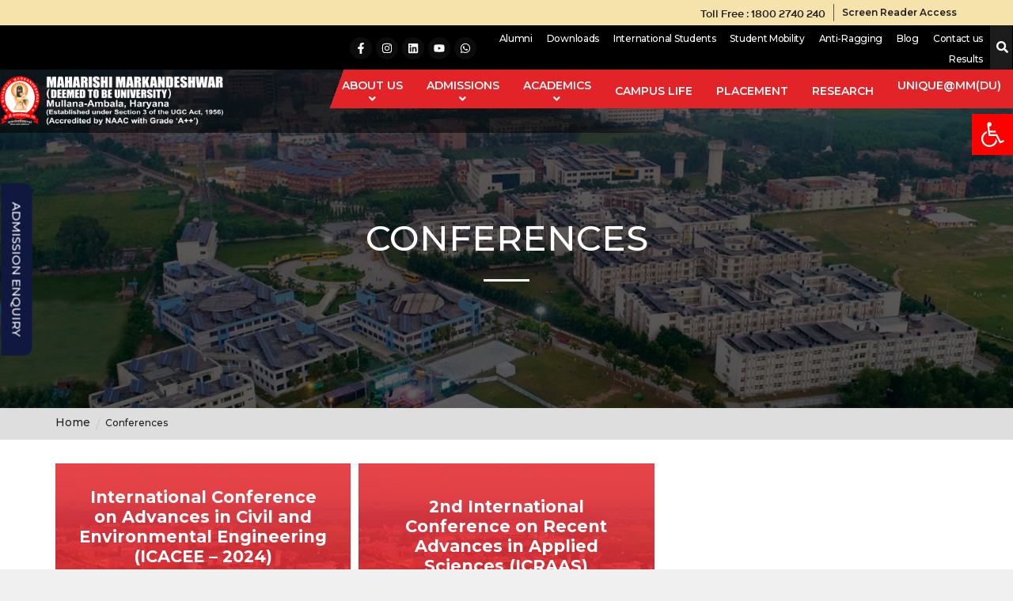

--- FILE ---
content_type: text/html; charset=UTF-8
request_url: https://www.mmumullana.org/conferences/
body_size: 38487
content:
<!DOCTYPE html>
<html lang="en-US">
<head>
	<meta charset="UTF-8">
	<meta name="viewport" content="width=device-width, initial-scale=1.0, viewport-fit=cover" />			<title>
			Conferences &#8211; MM(DU), Mullana &#8211; North India’s Best Private University in Haryana		</title>
		<meta name='robots' content='max-image-preview:large' />
<link rel='dns-prefetch' href='//www.mmumullana.org' />
<link rel='dns-prefetch' href='//stats.wp.com' />
<link rel='dns-prefetch' href='//fonts.googleapis.com' />
<link rel='dns-prefetch' href='//i0.wp.com' />
<script type="text/javascript">
window._wpemojiSettings = {"baseUrl":"https:\/\/s.w.org\/images\/core\/emoji\/14.0.0\/72x72\/","ext":".png","svgUrl":"https:\/\/s.w.org\/images\/core\/emoji\/14.0.0\/svg\/","svgExt":".svg","source":{"concatemoji":"https:\/\/www.mmumullana.org\/wp-includes\/js\/wp-emoji-release.min.js?ver=6.3.7"}};
/*! This file is auto-generated */
!function(i,n){var o,s,e;function c(e){try{var t={supportTests:e,timestamp:(new Date).valueOf()};sessionStorage.setItem(o,JSON.stringify(t))}catch(e){}}function p(e,t,n){e.clearRect(0,0,e.canvas.width,e.canvas.height),e.fillText(t,0,0);var t=new Uint32Array(e.getImageData(0,0,e.canvas.width,e.canvas.height).data),r=(e.clearRect(0,0,e.canvas.width,e.canvas.height),e.fillText(n,0,0),new Uint32Array(e.getImageData(0,0,e.canvas.width,e.canvas.height).data));return t.every(function(e,t){return e===r[t]})}function u(e,t,n){switch(t){case"flag":return n(e,"\ud83c\udff3\ufe0f\u200d\u26a7\ufe0f","\ud83c\udff3\ufe0f\u200b\u26a7\ufe0f")?!1:!n(e,"\ud83c\uddfa\ud83c\uddf3","\ud83c\uddfa\u200b\ud83c\uddf3")&&!n(e,"\ud83c\udff4\udb40\udc67\udb40\udc62\udb40\udc65\udb40\udc6e\udb40\udc67\udb40\udc7f","\ud83c\udff4\u200b\udb40\udc67\u200b\udb40\udc62\u200b\udb40\udc65\u200b\udb40\udc6e\u200b\udb40\udc67\u200b\udb40\udc7f");case"emoji":return!n(e,"\ud83e\udef1\ud83c\udffb\u200d\ud83e\udef2\ud83c\udfff","\ud83e\udef1\ud83c\udffb\u200b\ud83e\udef2\ud83c\udfff")}return!1}function f(e,t,n){var r="undefined"!=typeof WorkerGlobalScope&&self instanceof WorkerGlobalScope?new OffscreenCanvas(300,150):i.createElement("canvas"),a=r.getContext("2d",{willReadFrequently:!0}),o=(a.textBaseline="top",a.font="600 32px Arial",{});return e.forEach(function(e){o[e]=t(a,e,n)}),o}function t(e){var t=i.createElement("script");t.src=e,t.defer=!0,i.head.appendChild(t)}"undefined"!=typeof Promise&&(o="wpEmojiSettingsSupports",s=["flag","emoji"],n.supports={everything:!0,everythingExceptFlag:!0},e=new Promise(function(e){i.addEventListener("DOMContentLoaded",e,{once:!0})}),new Promise(function(t){var n=function(){try{var e=JSON.parse(sessionStorage.getItem(o));if("object"==typeof e&&"number"==typeof e.timestamp&&(new Date).valueOf()<e.timestamp+604800&&"object"==typeof e.supportTests)return e.supportTests}catch(e){}return null}();if(!n){if("undefined"!=typeof Worker&&"undefined"!=typeof OffscreenCanvas&&"undefined"!=typeof URL&&URL.createObjectURL&&"undefined"!=typeof Blob)try{var e="postMessage("+f.toString()+"("+[JSON.stringify(s),u.toString(),p.toString()].join(",")+"));",r=new Blob([e],{type:"text/javascript"}),a=new Worker(URL.createObjectURL(r),{name:"wpTestEmojiSupports"});return void(a.onmessage=function(e){c(n=e.data),a.terminate(),t(n)})}catch(e){}c(n=f(s,u,p))}t(n)}).then(function(e){for(var t in e)n.supports[t]=e[t],n.supports.everything=n.supports.everything&&n.supports[t],"flag"!==t&&(n.supports.everythingExceptFlag=n.supports.everythingExceptFlag&&n.supports[t]);n.supports.everythingExceptFlag=n.supports.everythingExceptFlag&&!n.supports.flag,n.DOMReady=!1,n.readyCallback=function(){n.DOMReady=!0}}).then(function(){return e}).then(function(){var e;n.supports.everything||(n.readyCallback(),(e=n.source||{}).concatemoji?t(e.concatemoji):e.wpemoji&&e.twemoji&&(t(e.twemoji),t(e.wpemoji)))}))}((window,document),window._wpemojiSettings);
</script>
<style type="text/css">
img.wp-smiley,
img.emoji {
	display: inline !important;
	border: none !important;
	box-shadow: none !important;
	height: 1em !important;
	width: 1em !important;
	margin: 0 0.07em !important;
	vertical-align: -0.1em !important;
	background: none !important;
	padding: 0 !important;
}
</style>
	<link rel='stylesheet' id='bdt-uikit-css' href='https://www.mmumullana.org/wp-content/plugins/bdthemes-element-pack/assets/css/bdt-uikit.css?ver=3.16.24' type='text/css' media='all' />
<link rel='stylesheet' id='ep-helper-css' href='https://www.mmumullana.org/wp-content/plugins/bdthemes-element-pack/assets/css/ep-helper.css?ver=7.5.3' type='text/css' media='all' />
<link rel='stylesheet' id='wp-block-library-css' href='https://www.mmumullana.org/wp-includes/css/dist/block-library/style.min.css?ver=6.3.7' type='text/css' media='all' />
<style id='wp-block-library-inline-css' type='text/css'>
.has-text-align-justify{text-align:justify;}
</style>
<link rel='stylesheet' id='mediaelement-css' href='https://www.mmumullana.org/wp-includes/js/mediaelement/mediaelementplayer-legacy.min.css?ver=4.2.17' type='text/css' media='all' />
<link rel='stylesheet' id='wp-mediaelement-css' href='https://www.mmumullana.org/wp-includes/js/mediaelement/wp-mediaelement.min.css?ver=6.3.7' type='text/css' media='all' />
<style id='classic-theme-styles-inline-css' type='text/css'>
/*! This file is auto-generated */
.wp-block-button__link{color:#fff;background-color:#32373c;border-radius:9999px;box-shadow:none;text-decoration:none;padding:calc(.667em + 2px) calc(1.333em + 2px);font-size:1.125em}.wp-block-file__button{background:#32373c;color:#fff;text-decoration:none}
</style>
<style id='global-styles-inline-css' type='text/css'>
body{--wp--preset--color--black: #000000;--wp--preset--color--cyan-bluish-gray: #abb8c3;--wp--preset--color--white: #ffffff;--wp--preset--color--pale-pink: #f78da7;--wp--preset--color--vivid-red: #cf2e2e;--wp--preset--color--luminous-vivid-orange: #ff6900;--wp--preset--color--luminous-vivid-amber: #fcb900;--wp--preset--color--light-green-cyan: #7bdcb5;--wp--preset--color--vivid-green-cyan: #00d084;--wp--preset--color--pale-cyan-blue: #8ed1fc;--wp--preset--color--vivid-cyan-blue: #0693e3;--wp--preset--color--vivid-purple: #9b51e0;--wp--preset--gradient--vivid-cyan-blue-to-vivid-purple: linear-gradient(135deg,rgba(6,147,227,1) 0%,rgb(155,81,224) 100%);--wp--preset--gradient--light-green-cyan-to-vivid-green-cyan: linear-gradient(135deg,rgb(122,220,180) 0%,rgb(0,208,130) 100%);--wp--preset--gradient--luminous-vivid-amber-to-luminous-vivid-orange: linear-gradient(135deg,rgba(252,185,0,1) 0%,rgba(255,105,0,1) 100%);--wp--preset--gradient--luminous-vivid-orange-to-vivid-red: linear-gradient(135deg,rgba(255,105,0,1) 0%,rgb(207,46,46) 100%);--wp--preset--gradient--very-light-gray-to-cyan-bluish-gray: linear-gradient(135deg,rgb(238,238,238) 0%,rgb(169,184,195) 100%);--wp--preset--gradient--cool-to-warm-spectrum: linear-gradient(135deg,rgb(74,234,220) 0%,rgb(151,120,209) 20%,rgb(207,42,186) 40%,rgb(238,44,130) 60%,rgb(251,105,98) 80%,rgb(254,248,76) 100%);--wp--preset--gradient--blush-light-purple: linear-gradient(135deg,rgb(255,206,236) 0%,rgb(152,150,240) 100%);--wp--preset--gradient--blush-bordeaux: linear-gradient(135deg,rgb(254,205,165) 0%,rgb(254,45,45) 50%,rgb(107,0,62) 100%);--wp--preset--gradient--luminous-dusk: linear-gradient(135deg,rgb(255,203,112) 0%,rgb(199,81,192) 50%,rgb(65,88,208) 100%);--wp--preset--gradient--pale-ocean: linear-gradient(135deg,rgb(255,245,203) 0%,rgb(182,227,212) 50%,rgb(51,167,181) 100%);--wp--preset--gradient--electric-grass: linear-gradient(135deg,rgb(202,248,128) 0%,rgb(113,206,126) 100%);--wp--preset--gradient--midnight: linear-gradient(135deg,rgb(2,3,129) 0%,rgb(40,116,252) 100%);--wp--preset--font-size--small: 13px;--wp--preset--font-size--medium: 20px;--wp--preset--font-size--large: 36px;--wp--preset--font-size--x-large: 42px;--wp--preset--spacing--20: 0.44rem;--wp--preset--spacing--30: 0.67rem;--wp--preset--spacing--40: 1rem;--wp--preset--spacing--50: 1.5rem;--wp--preset--spacing--60: 2.25rem;--wp--preset--spacing--70: 3.38rem;--wp--preset--spacing--80: 5.06rem;--wp--preset--shadow--natural: 6px 6px 9px rgba(0, 0, 0, 0.2);--wp--preset--shadow--deep: 12px 12px 50px rgba(0, 0, 0, 0.4);--wp--preset--shadow--sharp: 6px 6px 0px rgba(0, 0, 0, 0.2);--wp--preset--shadow--outlined: 6px 6px 0px -3px rgba(255, 255, 255, 1), 6px 6px rgba(0, 0, 0, 1);--wp--preset--shadow--crisp: 6px 6px 0px rgba(0, 0, 0, 1);}:where(.is-layout-flex){gap: 0.5em;}:where(.is-layout-grid){gap: 0.5em;}body .is-layout-flow > .alignleft{float: left;margin-inline-start: 0;margin-inline-end: 2em;}body .is-layout-flow > .alignright{float: right;margin-inline-start: 2em;margin-inline-end: 0;}body .is-layout-flow > .aligncenter{margin-left: auto !important;margin-right: auto !important;}body .is-layout-constrained > .alignleft{float: left;margin-inline-start: 0;margin-inline-end: 2em;}body .is-layout-constrained > .alignright{float: right;margin-inline-start: 2em;margin-inline-end: 0;}body .is-layout-constrained > .aligncenter{margin-left: auto !important;margin-right: auto !important;}body .is-layout-constrained > :where(:not(.alignleft):not(.alignright):not(.alignfull)){max-width: var(--wp--style--global--content-size);margin-left: auto !important;margin-right: auto !important;}body .is-layout-constrained > .alignwide{max-width: var(--wp--style--global--wide-size);}body .is-layout-flex{display: flex;}body .is-layout-flex{flex-wrap: wrap;align-items: center;}body .is-layout-flex > *{margin: 0;}body .is-layout-grid{display: grid;}body .is-layout-grid > *{margin: 0;}:where(.wp-block-columns.is-layout-flex){gap: 2em;}:where(.wp-block-columns.is-layout-grid){gap: 2em;}:where(.wp-block-post-template.is-layout-flex){gap: 1.25em;}:where(.wp-block-post-template.is-layout-grid){gap: 1.25em;}.has-black-color{color: var(--wp--preset--color--black) !important;}.has-cyan-bluish-gray-color{color: var(--wp--preset--color--cyan-bluish-gray) !important;}.has-white-color{color: var(--wp--preset--color--white) !important;}.has-pale-pink-color{color: var(--wp--preset--color--pale-pink) !important;}.has-vivid-red-color{color: var(--wp--preset--color--vivid-red) !important;}.has-luminous-vivid-orange-color{color: var(--wp--preset--color--luminous-vivid-orange) !important;}.has-luminous-vivid-amber-color{color: var(--wp--preset--color--luminous-vivid-amber) !important;}.has-light-green-cyan-color{color: var(--wp--preset--color--light-green-cyan) !important;}.has-vivid-green-cyan-color{color: var(--wp--preset--color--vivid-green-cyan) !important;}.has-pale-cyan-blue-color{color: var(--wp--preset--color--pale-cyan-blue) !important;}.has-vivid-cyan-blue-color{color: var(--wp--preset--color--vivid-cyan-blue) !important;}.has-vivid-purple-color{color: var(--wp--preset--color--vivid-purple) !important;}.has-black-background-color{background-color: var(--wp--preset--color--black) !important;}.has-cyan-bluish-gray-background-color{background-color: var(--wp--preset--color--cyan-bluish-gray) !important;}.has-white-background-color{background-color: var(--wp--preset--color--white) !important;}.has-pale-pink-background-color{background-color: var(--wp--preset--color--pale-pink) !important;}.has-vivid-red-background-color{background-color: var(--wp--preset--color--vivid-red) !important;}.has-luminous-vivid-orange-background-color{background-color: var(--wp--preset--color--luminous-vivid-orange) !important;}.has-luminous-vivid-amber-background-color{background-color: var(--wp--preset--color--luminous-vivid-amber) !important;}.has-light-green-cyan-background-color{background-color: var(--wp--preset--color--light-green-cyan) !important;}.has-vivid-green-cyan-background-color{background-color: var(--wp--preset--color--vivid-green-cyan) !important;}.has-pale-cyan-blue-background-color{background-color: var(--wp--preset--color--pale-cyan-blue) !important;}.has-vivid-cyan-blue-background-color{background-color: var(--wp--preset--color--vivid-cyan-blue) !important;}.has-vivid-purple-background-color{background-color: var(--wp--preset--color--vivid-purple) !important;}.has-black-border-color{border-color: var(--wp--preset--color--black) !important;}.has-cyan-bluish-gray-border-color{border-color: var(--wp--preset--color--cyan-bluish-gray) !important;}.has-white-border-color{border-color: var(--wp--preset--color--white) !important;}.has-pale-pink-border-color{border-color: var(--wp--preset--color--pale-pink) !important;}.has-vivid-red-border-color{border-color: var(--wp--preset--color--vivid-red) !important;}.has-luminous-vivid-orange-border-color{border-color: var(--wp--preset--color--luminous-vivid-orange) !important;}.has-luminous-vivid-amber-border-color{border-color: var(--wp--preset--color--luminous-vivid-amber) !important;}.has-light-green-cyan-border-color{border-color: var(--wp--preset--color--light-green-cyan) !important;}.has-vivid-green-cyan-border-color{border-color: var(--wp--preset--color--vivid-green-cyan) !important;}.has-pale-cyan-blue-border-color{border-color: var(--wp--preset--color--pale-cyan-blue) !important;}.has-vivid-cyan-blue-border-color{border-color: var(--wp--preset--color--vivid-cyan-blue) !important;}.has-vivid-purple-border-color{border-color: var(--wp--preset--color--vivid-purple) !important;}.has-vivid-cyan-blue-to-vivid-purple-gradient-background{background: var(--wp--preset--gradient--vivid-cyan-blue-to-vivid-purple) !important;}.has-light-green-cyan-to-vivid-green-cyan-gradient-background{background: var(--wp--preset--gradient--light-green-cyan-to-vivid-green-cyan) !important;}.has-luminous-vivid-amber-to-luminous-vivid-orange-gradient-background{background: var(--wp--preset--gradient--luminous-vivid-amber-to-luminous-vivid-orange) !important;}.has-luminous-vivid-orange-to-vivid-red-gradient-background{background: var(--wp--preset--gradient--luminous-vivid-orange-to-vivid-red) !important;}.has-very-light-gray-to-cyan-bluish-gray-gradient-background{background: var(--wp--preset--gradient--very-light-gray-to-cyan-bluish-gray) !important;}.has-cool-to-warm-spectrum-gradient-background{background: var(--wp--preset--gradient--cool-to-warm-spectrum) !important;}.has-blush-light-purple-gradient-background{background: var(--wp--preset--gradient--blush-light-purple) !important;}.has-blush-bordeaux-gradient-background{background: var(--wp--preset--gradient--blush-bordeaux) !important;}.has-luminous-dusk-gradient-background{background: var(--wp--preset--gradient--luminous-dusk) !important;}.has-pale-ocean-gradient-background{background: var(--wp--preset--gradient--pale-ocean) !important;}.has-electric-grass-gradient-background{background: var(--wp--preset--gradient--electric-grass) !important;}.has-midnight-gradient-background{background: var(--wp--preset--gradient--midnight) !important;}.has-small-font-size{font-size: var(--wp--preset--font-size--small) !important;}.has-medium-font-size{font-size: var(--wp--preset--font-size--medium) !important;}.has-large-font-size{font-size: var(--wp--preset--font-size--large) !important;}.has-x-large-font-size{font-size: var(--wp--preset--font-size--x-large) !important;}
.wp-block-navigation a:where(:not(.wp-element-button)){color: inherit;}
:where(.wp-block-post-template.is-layout-flex){gap: 1.25em;}:where(.wp-block-post-template.is-layout-grid){gap: 1.25em;}
:where(.wp-block-columns.is-layout-flex){gap: 2em;}:where(.wp-block-columns.is-layout-grid){gap: 2em;}
.wp-block-pullquote{font-size: 1.5em;line-height: 1.6;}
</style>
<link rel='stylesheet' id='sinkin-css' href='https://www.mmumullana.org/wp-content/themes/mmdu/css/sinkin-sans.css?ver=6.3.7' type='text/css' media='all' />
<link rel='stylesheet' id='main-css' href='https://www.mmumullana.org/wp-content/themes/mmdu/css/master.css?ver=6.3.7' type='text/css' media='all' />
<link rel='stylesheet' id='custom-css' href='https://www.mmumullana.org/wp-content/themes/mmdu/css/stylesheet.css?ver=6.3.7' type='text/css' media='all' />
<link rel='stylesheet' id='mmdu-style-css' href='https://www.mmumullana.org/wp-content/themes/mmdu/style.css?ver=6.3.7' type='text/css' media='all' />
<link rel='stylesheet' id='cx-google-fonts-jet_menu_options-css' href='//fonts.googleapis.com/css?family=Montserrat%3A500&#038;subset=latin&#038;ver=6.3.7' type='text/css' media='all' />
<link rel='stylesheet' id='font-awesome-all-css' href='https://www.mmumullana.org/wp-content/plugins/jet-menu/assets/public/lib/font-awesome/css/all.min.css?ver=5.12.0' type='text/css' media='all' />
<link rel='stylesheet' id='font-awesome-v4-shims-css' href='https://www.mmumullana.org/wp-content/plugins/jet-menu/assets/public/lib/font-awesome/css/v4-shims.min.css?ver=5.12.0' type='text/css' media='all' />
<link rel='stylesheet' id='jet-menu-public-styles-css' href='https://www.mmumullana.org/wp-content/plugins/jet-menu/assets/public/css/public.css?ver=2.4.0' type='text/css' media='all' />
<link rel='stylesheet' id='elementor-frontend-css' href='https://www.mmumullana.org/wp-content/plugins/elementor/assets/css/frontend-lite.min.css?ver=3.16.4' type='text/css' media='all' />
<link rel='stylesheet' id='swiper-css' href='https://www.mmumullana.org/wp-content/plugins/elementor/assets/lib/swiper/css/swiper.min.css?ver=5.3.6' type='text/css' media='all' />
<link rel='stylesheet' id='elementor-post-9959-css' href='https://www.mmumullana.org/wp-content/uploads/elementor/css/post-9959.css?ver=1754303270' type='text/css' media='all' />
<link rel='stylesheet' id='elementor-pro-css' href='https://www.mmumullana.org/wp-content/plugins/elementor-pro/assets/css/frontend-lite.min.css?ver=3.16.2' type='text/css' media='all' />
<link rel='stylesheet' id='jet-blog-css' href='https://www.mmumullana.org/wp-content/plugins/jet-blog/assets/css/jet-blog.css?ver=2.3.4' type='text/css' media='all' />
<link rel='stylesheet' id='jet-tabs-frontend-css' href='https://www.mmumullana.org/wp-content/plugins/jet-tabs/assets/css/jet-tabs-frontend.css?ver=2.1.24' type='text/css' media='all' />
<link rel='stylesheet' id='font-awesome-5-all-css' href='https://www.mmumullana.org/wp-content/plugins/elementor/assets/lib/font-awesome/css/all.min.css?ver=3.16.4' type='text/css' media='all' />
<link rel='stylesheet' id='font-awesome-4-shim-css' href='https://www.mmumullana.org/wp-content/plugins/elementor/assets/lib/font-awesome/css/v4-shims.min.css?ver=3.16.4' type='text/css' media='all' />
<link rel='stylesheet' id='elementor-global-css' href='https://www.mmumullana.org/wp-content/uploads/elementor/css/global.css?ver=1754303271' type='text/css' media='all' />
<link rel='stylesheet' id='elementor-post-42882-css' href='https://www.mmumullana.org/wp-content/uploads/elementor/css/post-42882.css?ver=1754304156' type='text/css' media='all' />
<link rel='stylesheet' id='elementor-post-11333-css' href='https://www.mmumullana.org/wp-content/uploads/elementor/css/post-11333.css?ver=1754303271' type='text/css' media='all' />
<link rel='stylesheet' id='elementor-post-7481-css' href='https://www.mmumullana.org/wp-content/uploads/elementor/css/post-7481.css?ver=1754303271' type='text/css' media='all' />
<link rel='stylesheet' id='elementor-post-4474-css' href='https://www.mmumullana.org/wp-content/uploads/elementor/css/post-4474.css?ver=1754303272' type='text/css' media='all' />
<link rel='stylesheet' id='pojo-a11y-css' href='https://www.mmumullana.org/wp-content/plugins/pojo-accessibility/assets/css/style.min.css?ver=1.0.0' type='text/css' media='all' />
<link rel='stylesheet' id='google-fonts-1-css' href='https://fonts.googleapis.com/css?family=Montserrat%3A100%2C100italic%2C200%2C200italic%2C300%2C300italic%2C400%2C400italic%2C500%2C500italic%2C600%2C600italic%2C700%2C700italic%2C800%2C800italic%2C900%2C900italic%7CPodkova%3A100%2C100italic%2C200%2C200italic%2C300%2C300italic%2C400%2C400italic%2C500%2C500italic%2C600%2C600italic%2C700%2C700italic%2C800%2C800italic%2C900%2C900italic&#038;display=auto&#038;ver=6.3.7' type='text/css' media='all' />
<link rel='stylesheet' id='jetpack_css-css' href='https://www.mmumullana.org/wp-content/plugins/jetpack/css/jetpack.css?ver=12.6.3' type='text/css' media='all' />
<link rel="preconnect" href="https://fonts.gstatic.com/" crossorigin><script type='text/javascript' src='https://www.mmumullana.org/wp-includes/js/jquery/jquery.min.js?ver=3.7.0' id='jquery-core-js'></script>
<script type='text/javascript' src='https://www.mmumullana.org/wp-includes/js/jquery/jquery-migrate.min.js?ver=3.4.1' id='jquery-migrate-js'></script>
<script type='text/javascript' src='https://www.mmumullana.org/wp-content/themes/mmdu/js/bootstrap.min.js?ver=6.3.7' id='bootstrap-js'></script>
<script type='text/javascript' src='https://www.mmumullana.org/wp-content/plugins/elementor/assets/lib/font-awesome/js/v4-shims.min.js?ver=3.16.4' id='font-awesome-4-shim-js'></script>
<link rel="https://api.w.org/" href="https://www.mmumullana.org/wp-json/" /><link rel="alternate" type="application/json" href="https://www.mmumullana.org/wp-json/wp/v2/pages/42882" /><link rel="EditURI" type="application/rsd+xml" title="RSD" href="https://www.mmumullana.org/xmlrpc.php?rsd" />
<meta name="generator" content="WordPress 6.3.7" />
<link rel="canonical" href="https://www.mmumullana.org/conferences/" />
<link rel='shortlink' href='https://www.mmumullana.org/?p=42882' />
<link rel="alternate" type="application/json+oembed" href="https://www.mmumullana.org/wp-json/oembed/1.0/embed?url=https%3A%2F%2Fwww.mmumullana.org%2Fconferences%2F" />
<link rel="alternate" type="text/xml+oembed" href="https://www.mmumullana.org/wp-json/oembed/1.0/embed?url=https%3A%2F%2Fwww.mmumullana.org%2Fconferences%2F&#038;format=xml" />
<script type="text/javascript">var ajaxurl = "https://www.mmumullana.org/wp-admin/admin-ajax.php";</script><script type="application/ld+json">
{
  "@context": "https://schema.org",
  "@type": "CollegeOrUniversity",
  "name": "Maharishi Markandeshwar (Deemed to be University)",
  "alternateName": "MMDU",
  "url": "https://www.mmumullana.org",
  "logo": "https://www.mmumullana.org/includes/home/images/mmu_logo.png",
  "address": {
                "@type": "PostalAddress",
                "addressCountry": "India",
                "addressLocality": "Ambala",
                "addressRegion": "HR",
                "postalCode": "133207",
                "streetAddress": "Ambala - Yamunanagar Highway, Mullana"
            },
  "founder": "Tarsem Garg",
  "email": "mailto:admissions@mmumullana.org",
  "contactPoint": [{
    "@type": "ContactPoint",
    "telephone": "18002740240",
    "contactType": "customer service",
    "contactOption": "TollFree",
    "areaServed": "IN",
    "availableLanguage": "Hindi"
  },{
    "@type": "ContactPoint",
    "telephone": "+911731274475",
    "contactType": "customer service",
    "areaServed": "IN",
    "availableLanguage": "Hindi"
  },{
    "@type": "ContactPoint",
    "telephone": "+911731274476",
    "contactType": "customer service",
    "areaServed": "IN",
    "availableLanguage": "Hindi"
  },{
    "@type": "ContactPoint",
    "telephone": "+911731274477",
    "contactType": "customer service",
    "areaServed": "IN",
    "availableLanguage": "Hindi"
  },{
    "@type": "ContactPoint",
    "telephone": "+911731274478",
    "contactType": "customer service",
    "areaServed": "IN",
    "availableLanguage": "Hindi"
  }],
  "sameAs": [
    "https://www.facebook.com/MMDUmullana",
    "https://twitter.com/MMDUmullana",
    "https://www.instagram.com/MMDUmullana",
    "https://www.youtube.com/MaharishiMarkandeshwarUniversityMullana",
    "https://www.linkedin.com/school/mmdumullana",
    "https://www.mmumullana.org"
  ]
}
</script>

<script type="application/ld+json">
{
  "@context": "https://schema.org/", 
  "@type": "Product", 
  "name": "Maharishi Markandeshwar (Deemed to be University)",
  "image": "https://www.mmumullana.org/includes/home/images/mmu_logo.png",
  "description": "Maharishi Markandeshwar (Deemed to be University), Mullana, Ambala is a Best University in North India. MM(DU) has been accredited by NAAC as Grade 'A' university.",
  "brand": "Maharishi Markandeshwar (Deemed to be University)",
  "aggregateRating": {
    "@type": "AggregateRating",
    "ratingValue": "4.3",
    "ratingCount": "1205"
  }
}
</script>
	<style>img#wpstats{display:none}</style>
		<meta name="generator" content="Elementor 3.16.4; features: e_dom_optimization, e_optimized_assets_loading, e_optimized_css_loading, e_font_icon_svg, additional_custom_breakpoints; settings: css_print_method-external, google_font-enabled, font_display-auto">

<!-- Google tag (gtag.js) --> <script async src="https://www.googletagmanager.com/gtag/js?id=G-6Q1J8E054S"></script> <script> window.dataLayer = window.dataLayer || []; function gtag(){dataLayer.push(arguments);} gtag('js', new Date()); gtag('config', 'G-6Q1J8E054S'); </script>

<!-- Google Tag Manager -->
<script>(function(w,d,s,l,i){w[l]=w[l]||[];w[l].push({'gtm.start':
new Date().getTime(),event:'gtm.js'});var f=d.getElementsByTagName(s)[0],
j=d.createElement(s),dl=l!='dataLayer'?'&l='+l:'';j.async=true;j.src=
'https://www.googletagmanager.com/gtm.js?id='+i+dl;f.parentNode.insertBefore(j,f);
})(window,document,'script','dataLayer','GTM-5Q7M3CF');</script>
<!-- End Google Tag Manager -->


<script type="text/javascript">
                    var npf_d='https://admission.mmumullana.org';
                    var npf_c='85';
                    var npf_m='1';
                    var s=document.createElement("script");
                    s.type="text/javascript";
                    s.async=true;
                    s.src="https://track.nopaperforms.com/js/track.js";
                    document.body.appendChild(s);
                </script>
<style type="text/css">
#pojo-a11y-toolbar .pojo-a11y-toolbar-toggle a{ background-color: #ff0000;	color: #ffffff;}
#pojo-a11y-toolbar .pojo-a11y-toolbar-overlay, #pojo-a11y-toolbar .pojo-a11y-toolbar-overlay ul.pojo-a11y-toolbar-items.pojo-a11y-links{ border-color: #ff0000;}
body.pojo-a11y-focusable a:focus{ outline-style: solid !important;	outline-width: 1px !important;	outline-color: #FF0000 !important;}
#pojo-a11y-toolbar{ top: 20% !important;}
#pojo-a11y-toolbar .pojo-a11y-toolbar-overlay{ background-color: #ffffff;}
#pojo-a11y-toolbar .pojo-a11y-toolbar-overlay ul.pojo-a11y-toolbar-items li.pojo-a11y-toolbar-item a, #pojo-a11y-toolbar .pojo-a11y-toolbar-overlay p.pojo-a11y-toolbar-title{ color: #333333;}
#pojo-a11y-toolbar .pojo-a11y-toolbar-overlay ul.pojo-a11y-toolbar-items li.pojo-a11y-toolbar-item a.active{ background-color: #ff0000;	color: #ffffff;}
@media (max-width: 767px) { #pojo-a11y-toolbar { top: 20% !important; } }</style>			<style type="text/css">
				/* If html does not have either class, do not show lazy loaded images. */
				html:not( .jetpack-lazy-images-js-enabled ):not( .js ) .jetpack-lazy-image {
					display: none;
				}
			</style>
			<script>
				document.documentElement.classList.add(
					'jetpack-lazy-images-js-enabled'
				);
			</script>
		<link rel="icon" href="https://i0.wp.com/www.mmumullana.org/wp-content/uploads/2020/03/fav.png?fit=32%2C32&#038;ssl=1" sizes="32x32" />
<link rel="icon" href="https://i0.wp.com/www.mmumullana.org/wp-content/uploads/2020/03/fav.png?fit=64%2C64&#038;ssl=1" sizes="192x192" />
<link rel="apple-touch-icon" href="https://i0.wp.com/www.mmumullana.org/wp-content/uploads/2020/03/fav.png?fit=64%2C64&#038;ssl=1" />
<meta name="msapplication-TileImage" content="https://i0.wp.com/www.mmumullana.org/wp-content/uploads/2020/03/fav.png?fit=64%2C64&#038;ssl=1" />
		<style type="text/css" id="wp-custom-css">
			#menu-2-98d2973
{
	display: none;
}		</style>
		</head>
<body class="page-template-default page page-id-42882 jet-desktop-menu-active elementor-default elementor-kit-9959 elementor-page elementor-page-42882">
		<div data-elementor-type="header" data-elementor-id="7481" class="elementor elementor-7481 elementor-location-header" data-elementor-post-type="elementor_library">
								<section class="elementor-section elementor-top-section elementor-element elementor-element-6f5642d elementor-section-content-middle elementor-hidden-phone elementor-hidden-tablet elementor-section-boxed elementor-section-height-default elementor-section-height-default" data-id="6f5642d" data-element_type="section" data-settings="{&quot;background_background&quot;:&quot;classic&quot;}">
						<div class="elementor-container elementor-column-gap-no">
					<div class="elementor-column elementor-col-50 elementor-top-column elementor-element elementor-element-1579020" data-id="1579020" data-element_type="column">
			<div class="elementor-widget-wrap elementor-element-populated">
								<section class="elementor-section elementor-inner-section elementor-element elementor-element-0bc0f97 elementor-section-full_width elementor-section-height-default elementor-section-height-default" data-id="0bc0f97" data-element_type="section">
						<div class="elementor-container elementor-column-gap-no">
					<div class="elementor-column elementor-col-50 elementor-inner-column elementor-element elementor-element-f93dc32" data-id="f93dc32" data-element_type="column">
			<div class="elementor-widget-wrap elementor-element-populated">
								<div class="elementor-element elementor-element-209dd4f elementor-hidden-desktop elementor-hidden-tablet elementor-hidden-phone elementor-widget elementor-widget-text-editor" data-id="209dd4f" data-element_type="widget" data-widget_type="text-editor.default">
				<div class="elementor-widget-container">
			<style>/*! elementor - v3.16.0 - 20-09-2023 */
.elementor-widget-text-editor.elementor-drop-cap-view-stacked .elementor-drop-cap{background-color:#69727d;color:#fff}.elementor-widget-text-editor.elementor-drop-cap-view-framed .elementor-drop-cap{color:#69727d;border:3px solid;background-color:transparent}.elementor-widget-text-editor:not(.elementor-drop-cap-view-default) .elementor-drop-cap{margin-top:8px}.elementor-widget-text-editor:not(.elementor-drop-cap-view-default) .elementor-drop-cap-letter{width:1em;height:1em}.elementor-widget-text-editor .elementor-drop-cap{float:left;text-align:center;line-height:1;font-size:50px}.elementor-widget-text-editor .elementor-drop-cap-letter{display:inline-block}</style>				<p>Admissions Open </p>						</div>
				</div>
					</div>
		</div>
				<div class="elementor-column elementor-col-50 elementor-inner-column elementor-element elementor-element-d97bc14" data-id="d97bc14" data-element_type="column">
			<div class="elementor-widget-wrap elementor-element-populated">
								<div class="elementor-element elementor-element-374d33b elementor-align-left elementor-mobile-align-left elementor-hidden-desktop elementor-hidden-tablet elementor-hidden-phone elementor-widget elementor-widget-button" data-id="374d33b" data-element_type="widget" data-widget_type="button.default">
				<div class="elementor-widget-container">
					<div class="elementor-button-wrapper">
			<a class="elementor-button elementor-button-link elementor-size-sm" href="https://admission.mmumullana.org/" target="_blank">
						<span class="elementor-button-content-wrapper">
						<span class="elementor-button-text">Apply Now</span>
		</span>
					</a>
		</div>
				</div>
				</div>
					</div>
		</div>
							</div>
		</section>
					</div>
		</div>
				<div class="elementor-column elementor-col-50 elementor-top-column elementor-element elementor-element-ba9f3ff elementor-hidden-phone" data-id="ba9f3ff" data-element_type="column">
			<div class="elementor-widget-wrap elementor-element-populated">
								<section class="elementor-section elementor-inner-section elementor-element elementor-element-303e4f4 elementor-section-full_width elementor-hidden-phone elementor-section-height-default elementor-section-height-default" data-id="303e4f4" data-element_type="section">
						<div class="elementor-container elementor-column-gap-no">
					<div class="elementor-column elementor-col-33 elementor-inner-column elementor-element elementor-element-5985404" data-id="5985404" data-element_type="column">
			<div class="elementor-widget-wrap elementor-element-populated">
								<div class="elementor-element elementor-element-45164f3 elementor-icon-list--layout-inline elementor-align-center elementor-hidden-desktop elementor-hidden-tablet elementor-hidden-phone elementor-list-item-link-full_width elementor-widget elementor-widget-icon-list" data-id="45164f3" data-element_type="widget" data-widget_type="icon-list.default">
				<div class="elementor-widget-container">
			<link rel="stylesheet" href="https://www.mmumullana.org/wp-content/plugins/elementor/assets/css/widget-icon-list.min.css">		<ul class="elementor-icon-list-items elementor-inline-items">
							<li class="elementor-icon-list-item elementor-inline-item">
										<span class="elementor-icon-list-text">LLB</span>
									</li>
								<li class="elementor-icon-list-item elementor-inline-item">
										<span class="elementor-icon-list-text">|</span>
									</li>
								<li class="elementor-icon-list-item elementor-inline-item">
										<span class="elementor-icon-list-text">LLM</span>
									</li>
								<li class="elementor-icon-list-item elementor-inline-item">
										<span class="elementor-icon-list-text">|</span>
									</li>
								<li class="elementor-icon-list-item elementor-inline-item">
										<span class="elementor-icon-list-text">B.Arch</span>
									</li>
								<li class="elementor-icon-list-item elementor-inline-item">
										<span class="elementor-icon-list-text">|</span>
									</li>
								<li class="elementor-icon-list-item elementor-inline-item">
										<span class="elementor-icon-list-text">M.Arch</span>
									</li>
						</ul>
				</div>
				</div>
					</div>
		</div>
				<div class="elementor-column elementor-col-33 elementor-inner-column elementor-element elementor-element-91b1962" data-id="91b1962" data-element_type="column">
			<div class="elementor-widget-wrap elementor-element-populated">
								<div class="elementor-element elementor-element-d7194db elementor-align-left elementor-mobile-align-center elementor-hidden-phone elementor-hidden-desktop elementor-hidden-tablet elementor-widget elementor-widget-button" data-id="d7194db" data-element_type="widget" data-widget_type="button.default">
				<div class="elementor-widget-container">
					<div class="elementor-button-wrapper">
			<a class="elementor-button elementor-button-link elementor-size-sm" href="https://admission.mmumullana.org/" target="_blank">
						<span class="elementor-button-content-wrapper">
						<span class="elementor-button-text">Apply Now</span>
		</span>
					</a>
		</div>
				</div>
				</div>
					</div>
		</div>
				<div class="elementor-column elementor-col-33 elementor-inner-column elementor-element elementor-element-d7156d7" data-id="d7156d7" data-element_type="column">
			<div class="elementor-widget-wrap elementor-element-populated">
								<div class="elementor-element elementor-element-ee4d4c5 elementor-widget__width-auto elementor-widget elementor-widget-text-editor" data-id="ee4d4c5" data-element_type="widget" data-widget_type="text-editor.default">
				<div class="elementor-widget-container">
							<p>Toll Free : 1800 2740 240</p>						</div>
				</div>
				<div class="elementor-element elementor-element-d537087 elementor-align-left elementor-mobile-align-left elementor-widget__width-auto elementor-widget elementor-widget-button" data-id="d537087" data-element_type="widget" data-widget_type="button.default">
				<div class="elementor-widget-container">
					<div class="elementor-button-wrapper">
			<a class="elementor-button elementor-button-link elementor-size-sm" href="/screen-reader-access/">
						<span class="elementor-button-content-wrapper">
						<span class="elementor-button-text">Screen Reader Access</span>
		</span>
					</a>
		</div>
				</div>
				</div>
					</div>
		</div>
							</div>
		</section>
					</div>
		</div>
							</div>
		</section>
				<section class="elementor-section elementor-top-section elementor-element elementor-element-e5a7df7 elementor-section-content-middle elementor-section-boxed elementor-section-height-default elementor-section-height-default" data-id="e5a7df7" data-element_type="section" data-settings="{&quot;background_background&quot;:&quot;classic&quot;}">
						<div class="elementor-container elementor-column-gap-default">
					<div class="elementor-column elementor-col-25 elementor-top-column elementor-element elementor-element-e3d11c0 elementor-hidden-phone" data-id="e3d11c0" data-element_type="column">
			<div class="elementor-widget-wrap">
									</div>
		</div>
				<div class="elementor-column elementor-col-25 elementor-top-column elementor-element elementor-element-7097fae" data-id="7097fae" data-element_type="column">
			<div class="elementor-widget-wrap elementor-element-populated">
								<div class="elementor-element elementor-element-9acf64a e-grid-align-right e-grid-align-mobile-left elementor-shape-circle elementor-grid-0 elementor-widget elementor-widget-social-icons" data-id="9acf64a" data-element_type="widget" data-widget_type="social-icons.default">
				<div class="elementor-widget-container">
			<style>/*! elementor - v3.16.0 - 20-09-2023 */
.elementor-widget-social-icons.elementor-grid-0 .elementor-widget-container,.elementor-widget-social-icons.elementor-grid-mobile-0 .elementor-widget-container,.elementor-widget-social-icons.elementor-grid-tablet-0 .elementor-widget-container{line-height:1;font-size:0}.elementor-widget-social-icons:not(.elementor-grid-0):not(.elementor-grid-tablet-0):not(.elementor-grid-mobile-0) .elementor-grid{display:inline-grid}.elementor-widget-social-icons .elementor-grid{grid-column-gap:var(--grid-column-gap,5px);grid-row-gap:var(--grid-row-gap,5px);grid-template-columns:var(--grid-template-columns);justify-content:var(--justify-content,center);justify-items:var(--justify-content,center)}.elementor-icon.elementor-social-icon{font-size:var(--icon-size,25px);line-height:var(--icon-size,25px);width:calc(var(--icon-size, 25px) + (2 * var(--icon-padding, .5em)));height:calc(var(--icon-size, 25px) + (2 * var(--icon-padding, .5em)))}.elementor-social-icon{--e-social-icon-icon-color:#fff;display:inline-flex;background-color:#69727d;align-items:center;justify-content:center;text-align:center;cursor:pointer}.elementor-social-icon i{color:var(--e-social-icon-icon-color)}.elementor-social-icon svg{fill:var(--e-social-icon-icon-color)}.elementor-social-icon:last-child{margin:0}.elementor-social-icon:hover{opacity:.9;color:#fff}.elementor-social-icon-android{background-color:#a4c639}.elementor-social-icon-apple{background-color:#999}.elementor-social-icon-behance{background-color:#1769ff}.elementor-social-icon-bitbucket{background-color:#205081}.elementor-social-icon-codepen{background-color:#000}.elementor-social-icon-delicious{background-color:#39f}.elementor-social-icon-deviantart{background-color:#05cc47}.elementor-social-icon-digg{background-color:#005be2}.elementor-social-icon-dribbble{background-color:#ea4c89}.elementor-social-icon-elementor{background-color:#d30c5c}.elementor-social-icon-envelope{background-color:#ea4335}.elementor-social-icon-facebook,.elementor-social-icon-facebook-f{background-color:#3b5998}.elementor-social-icon-flickr{background-color:#0063dc}.elementor-social-icon-foursquare{background-color:#2d5be3}.elementor-social-icon-free-code-camp,.elementor-social-icon-freecodecamp{background-color:#006400}.elementor-social-icon-github{background-color:#333}.elementor-social-icon-gitlab{background-color:#e24329}.elementor-social-icon-globe{background-color:#69727d}.elementor-social-icon-google-plus,.elementor-social-icon-google-plus-g{background-color:#dd4b39}.elementor-social-icon-houzz{background-color:#7ac142}.elementor-social-icon-instagram{background-color:#262626}.elementor-social-icon-jsfiddle{background-color:#487aa2}.elementor-social-icon-link{background-color:#818a91}.elementor-social-icon-linkedin,.elementor-social-icon-linkedin-in{background-color:#0077b5}.elementor-social-icon-medium{background-color:#00ab6b}.elementor-social-icon-meetup{background-color:#ec1c40}.elementor-social-icon-mixcloud{background-color:#273a4b}.elementor-social-icon-odnoklassniki{background-color:#f4731c}.elementor-social-icon-pinterest{background-color:#bd081c}.elementor-social-icon-product-hunt{background-color:#da552f}.elementor-social-icon-reddit{background-color:#ff4500}.elementor-social-icon-rss{background-color:#f26522}.elementor-social-icon-shopping-cart{background-color:#4caf50}.elementor-social-icon-skype{background-color:#00aff0}.elementor-social-icon-slideshare{background-color:#0077b5}.elementor-social-icon-snapchat{background-color:#fffc00}.elementor-social-icon-soundcloud{background-color:#f80}.elementor-social-icon-spotify{background-color:#2ebd59}.elementor-social-icon-stack-overflow{background-color:#fe7a15}.elementor-social-icon-steam{background-color:#00adee}.elementor-social-icon-stumbleupon{background-color:#eb4924}.elementor-social-icon-telegram{background-color:#2ca5e0}.elementor-social-icon-thumb-tack{background-color:#1aa1d8}.elementor-social-icon-tripadvisor{background-color:#589442}.elementor-social-icon-tumblr{background-color:#35465c}.elementor-social-icon-twitch{background-color:#6441a5}.elementor-social-icon-twitter{background-color:#1da1f2}.elementor-social-icon-viber{background-color:#665cac}.elementor-social-icon-vimeo{background-color:#1ab7ea}.elementor-social-icon-vk{background-color:#45668e}.elementor-social-icon-weibo{background-color:#dd2430}.elementor-social-icon-weixin{background-color:#31a918}.elementor-social-icon-whatsapp{background-color:#25d366}.elementor-social-icon-wordpress{background-color:#21759b}.elementor-social-icon-xing{background-color:#026466}.elementor-social-icon-yelp{background-color:#af0606}.elementor-social-icon-youtube{background-color:#cd201f}.elementor-social-icon-500px{background-color:#0099e5}.elementor-shape-rounded .elementor-icon.elementor-social-icon{border-radius:10%}.elementor-shape-circle .elementor-icon.elementor-social-icon{border-radius:50%}</style>		<div class="elementor-social-icons-wrapper elementor-grid">
							<span class="elementor-grid-item">
					<a class="elementor-icon elementor-social-icon elementor-social-icon-facebook-f elementor-repeater-item-59d68e2" href="https://www.facebook.com/MMDUmullana" target="_blank">
						<span class="elementor-screen-only">Facebook-f</span>
						<svg class="e-font-icon-svg e-fab-facebook-f" viewBox="0 0 320 512" xmlns="http://www.w3.org/2000/svg"><path d="M279.14 288l14.22-92.66h-88.91v-60.13c0-25.35 12.42-50.06 52.24-50.06h40.42V6.26S260.43 0 225.36 0c-73.22 0-121.08 44.38-121.08 124.72v70.62H22.89V288h81.39v224h100.17V288z"></path></svg>					</a>
				</span>
							<span class="elementor-grid-item">
					<a class="elementor-icon elementor-social-icon elementor-social-icon-instagram elementor-repeater-item-4c1af3f" href="https://www.instagram.com/MMDUmullana" target="_blank">
						<span class="elementor-screen-only">Instagram</span>
						<svg class="e-font-icon-svg e-fab-instagram" viewBox="0 0 448 512" xmlns="http://www.w3.org/2000/svg"><path d="M224.1 141c-63.6 0-114.9 51.3-114.9 114.9s51.3 114.9 114.9 114.9S339 319.5 339 255.9 287.7 141 224.1 141zm0 189.6c-41.1 0-74.7-33.5-74.7-74.7s33.5-74.7 74.7-74.7 74.7 33.5 74.7 74.7-33.6 74.7-74.7 74.7zm146.4-194.3c0 14.9-12 26.8-26.8 26.8-14.9 0-26.8-12-26.8-26.8s12-26.8 26.8-26.8 26.8 12 26.8 26.8zm76.1 27.2c-1.7-35.9-9.9-67.7-36.2-93.9-26.2-26.2-58-34.4-93.9-36.2-37-2.1-147.9-2.1-184.9 0-35.8 1.7-67.6 9.9-93.9 36.1s-34.4 58-36.2 93.9c-2.1 37-2.1 147.9 0 184.9 1.7 35.9 9.9 67.7 36.2 93.9s58 34.4 93.9 36.2c37 2.1 147.9 2.1 184.9 0 35.9-1.7 67.7-9.9 93.9-36.2 26.2-26.2 34.4-58 36.2-93.9 2.1-37 2.1-147.8 0-184.8zM398.8 388c-7.8 19.6-22.9 34.7-42.6 42.6-29.5 11.7-99.5 9-132.1 9s-102.7 2.6-132.1-9c-19.6-7.8-34.7-22.9-42.6-42.6-11.7-29.5-9-99.5-9-132.1s-2.6-102.7 9-132.1c7.8-19.6 22.9-34.7 42.6-42.6 29.5-11.7 99.5-9 132.1-9s102.7-2.6 132.1 9c19.6 7.8 34.7 22.9 42.6 42.6 11.7 29.5 9 99.5 9 132.1s2.7 102.7-9 132.1z"></path></svg>					</a>
				</span>
							<span class="elementor-grid-item">
					<a class="elementor-icon elementor-social-icon elementor-social-icon-linkedin elementor-repeater-item-692b96e" href="https://www.linkedin.com/school/maharishi-markandeshwar-university-mullana" target="_blank">
						<span class="elementor-screen-only">Linkedin</span>
						<svg class="e-font-icon-svg e-fab-linkedin" viewBox="0 0 448 512" xmlns="http://www.w3.org/2000/svg"><path d="M416 32H31.9C14.3 32 0 46.5 0 64.3v383.4C0 465.5 14.3 480 31.9 480H416c17.6 0 32-14.5 32-32.3V64.3c0-17.8-14.4-32.3-32-32.3zM135.4 416H69V202.2h66.5V416zm-33.2-243c-21.3 0-38.5-17.3-38.5-38.5S80.9 96 102.2 96c21.2 0 38.5 17.3 38.5 38.5 0 21.3-17.2 38.5-38.5 38.5zm282.1 243h-66.4V312c0-24.8-.5-56.7-34.5-56.7-34.6 0-39.9 27-39.9 54.9V416h-66.4V202.2h63.7v29.2h.9c8.9-16.8 30.6-34.5 62.9-34.5 67.2 0 79.7 44.3 79.7 101.9V416z"></path></svg>					</a>
				</span>
							<span class="elementor-grid-item">
					<a class="elementor-icon elementor-social-icon elementor-social-icon-youtube elementor-repeater-item-f806c16" href="https://www.youtube.com/MaharishiMarkandeshwarUniversityMullana" target="_blank">
						<span class="elementor-screen-only">Youtube</span>
						<svg class="e-font-icon-svg e-fab-youtube" viewBox="0 0 576 512" xmlns="http://www.w3.org/2000/svg"><path d="M549.655 124.083c-6.281-23.65-24.787-42.276-48.284-48.597C458.781 64 288 64 288 64S117.22 64 74.629 75.486c-23.497 6.322-42.003 24.947-48.284 48.597-11.412 42.867-11.412 132.305-11.412 132.305s0 89.438 11.412 132.305c6.281 23.65 24.787 41.5 48.284 47.821C117.22 448 288 448 288 448s170.78 0 213.371-11.486c23.497-6.321 42.003-24.171 48.284-47.821 11.412-42.867 11.412-132.305 11.412-132.305s0-89.438-11.412-132.305zm-317.51 213.508V175.185l142.739 81.205-142.739 81.201z"></path></svg>					</a>
				</span>
							<span class="elementor-grid-item">
					<a class="elementor-icon elementor-social-icon elementor-social-icon-whatsapp elementor-repeater-item-38c91aa" href="https://api.whatsapp.com/send?phone=8059930001" target="_blank">
						<span class="elementor-screen-only">Whatsapp</span>
						<svg class="e-font-icon-svg e-fab-whatsapp" viewBox="0 0 448 512" xmlns="http://www.w3.org/2000/svg"><path d="M380.9 97.1C339 55.1 283.2 32 223.9 32c-122.4 0-222 99.6-222 222 0 39.1 10.2 77.3 29.6 111L0 480l117.7-30.9c32.4 17.7 68.9 27 106.1 27h.1c122.3 0 224.1-99.6 224.1-222 0-59.3-25.2-115-67.1-157zm-157 341.6c-33.2 0-65.7-8.9-94-25.7l-6.7-4-69.8 18.3L72 359.2l-4.4-7c-18.5-29.4-28.2-63.3-28.2-98.2 0-101.7 82.8-184.5 184.6-184.5 49.3 0 95.6 19.2 130.4 54.1 34.8 34.9 56.2 81.2 56.1 130.5 0 101.8-84.9 184.6-186.6 184.6zm101.2-138.2c-5.5-2.8-32.8-16.2-37.9-18-5.1-1.9-8.8-2.8-12.5 2.8-3.7 5.6-14.3 18-17.6 21.8-3.2 3.7-6.5 4.2-12 1.4-32.6-16.3-54-29.1-75.5-66-5.7-9.8 5.7-9.1 16.3-30.3 1.8-3.7.9-6.9-.5-9.7-1.4-2.8-12.5-30.1-17.1-41.2-4.5-10.8-9.1-9.3-12.5-9.5-3.2-.2-6.9-.2-10.6-.2-3.7 0-9.7 1.4-14.8 6.9-5.1 5.6-19.4 19-19.4 46.3 0 27.3 19.9 53.7 22.6 57.4 2.8 3.7 39.1 59.7 94.8 83.8 35.2 15.2 49 16.5 66.6 13.9 10.7-1.6 32.8-13.4 37.4-26.4 4.6-13 4.6-24.1 3.2-26.4-1.3-2.5-5-3.9-10.5-6.6z"></path></svg>					</a>
				</span>
					</div>
				</div>
				</div>
					</div>
		</div>
				<div class="elementor-column elementor-col-25 elementor-top-column elementor-element elementor-element-0a4b0de" data-id="0a4b0de" data-element_type="column">
			<div class="elementor-widget-wrap elementor-element-populated">
								<div class="elementor-element elementor-element-0e0958b elementor-nav-menu__align-right elementor-nav-menu__text-align-center elementor-nav-menu--stretch elementor-nav-menu--dropdown-tablet elementor-nav-menu--toggle elementor-nav-menu--burger elementor-widget elementor-widget-nav-menu" data-id="0e0958b" data-element_type="widget" data-settings="{&quot;full_width&quot;:&quot;stretch&quot;,&quot;submenu_icon&quot;:{&quot;value&quot;:&quot;&lt;i class=\&quot;\&quot;&gt;&lt;\/i&gt;&quot;,&quot;library&quot;:&quot;&quot;},&quot;layout&quot;:&quot;horizontal&quot;,&quot;toggle&quot;:&quot;burger&quot;}" data-widget_type="nav-menu.default">
				<div class="elementor-widget-container">
			<link rel="stylesheet" href="https://www.mmumullana.org/wp-content/plugins/elementor-pro/assets/css/widget-nav-menu.min.css">			<nav class="elementor-nav-menu--main elementor-nav-menu__container elementor-nav-menu--layout-horizontal e--pointer-none">
				<ul id="menu-1-0e0958b" class="elementor-nav-menu"><li class="get-tuch menu-item menu-item-type-custom menu-item-object-custom menu-item-2343"><a target="_blank" rel="noopener" href="https://alumni.mmumullana.org/" class="elementor-item">Alumni</a></li>
<li class="get-tuch menu-item menu-item-type-post_type menu-item-object-page menu-item-2357"><a href="https://www.mmumullana.org/downloads/" class="elementor-item">Downloads</a></li>
<li class="menu-item menu-item-type-custom menu-item-object-custom menu-item-42264"><a href="https://www.mmumullana.org/international-students/" class="elementor-item">International Students</a></li>
<li class="get-tuch menu-item menu-item-type-post_type menu-item-object-page menu-item-2389"><a href="https://www.mmumullana.org/student-mobility/" class="elementor-item">Student Mobility</a></li>
<li class="get-tuch menu-item menu-item-type-post_type menu-item-object-page menu-item-2397"><a href="https://www.mmumullana.org/anti-ragging/" class="elementor-item">Anti-Ragging</a></li>
<li class="menu-item menu-item-type-custom menu-item-object-custom menu-item-26664"><a target="_blank" rel="noopener" href="https://blog.mmumullana.org" class="elementor-item">Blog</a></li>
<li class="get-tuch menu-item menu-item-type-post_type menu-item-object-page menu-item-3563"><a href="https://www.mmumullana.org/contact-us/" class="elementor-item">Contact us</a></li>
<li class="get-tuch menu-item menu-item-type-custom menu-item-object-custom menu-item-2352"><a target="_blank" rel="noopener" href="https://results.mmumullana.org/" class="elementor-item">Results</a></li>
</ul>			</nav>
					<div class="elementor-menu-toggle" role="button" tabindex="0" aria-label="Menu Toggle" aria-expanded="false">
			<svg aria-hidden="true" role="presentation" class="elementor-menu-toggle__icon--open e-font-icon-svg e-eicon-menu-bar" viewBox="0 0 1000 1000" xmlns="http://www.w3.org/2000/svg"><path d="M104 333H896C929 333 958 304 958 271S929 208 896 208H104C71 208 42 237 42 271S71 333 104 333ZM104 583H896C929 583 958 554 958 521S929 458 896 458H104C71 458 42 487 42 521S71 583 104 583ZM104 833H896C929 833 958 804 958 771S929 708 896 708H104C71 708 42 737 42 771S71 833 104 833Z"></path></svg><svg aria-hidden="true" role="presentation" class="elementor-menu-toggle__icon--close e-font-icon-svg e-eicon-close" viewBox="0 0 1000 1000" xmlns="http://www.w3.org/2000/svg"><path d="M742 167L500 408 258 167C246 154 233 150 217 150 196 150 179 158 167 167 154 179 150 196 150 212 150 229 154 242 171 254L408 500 167 742C138 771 138 800 167 829 196 858 225 858 254 829L496 587 738 829C750 842 767 846 783 846 800 846 817 842 829 829 842 817 846 804 846 783 846 767 842 750 829 737L588 500 833 258C863 229 863 200 833 171 804 137 775 137 742 167Z"></path></svg>			<span class="elementor-screen-only">Menu</span>
		</div>
					<nav class="elementor-nav-menu--dropdown elementor-nav-menu__container" aria-hidden="true">
				<ul id="menu-2-0e0958b" class="elementor-nav-menu"><li class="get-tuch menu-item menu-item-type-custom menu-item-object-custom menu-item-2343"><a target="_blank" rel="noopener" href="https://alumni.mmumullana.org/" class="elementor-item" tabindex="-1">Alumni</a></li>
<li class="get-tuch menu-item menu-item-type-post_type menu-item-object-page menu-item-2357"><a href="https://www.mmumullana.org/downloads/" class="elementor-item" tabindex="-1">Downloads</a></li>
<li class="menu-item menu-item-type-custom menu-item-object-custom menu-item-42264"><a href="https://www.mmumullana.org/international-students/" class="elementor-item" tabindex="-1">International Students</a></li>
<li class="get-tuch menu-item menu-item-type-post_type menu-item-object-page menu-item-2389"><a href="https://www.mmumullana.org/student-mobility/" class="elementor-item" tabindex="-1">Student Mobility</a></li>
<li class="get-tuch menu-item menu-item-type-post_type menu-item-object-page menu-item-2397"><a href="https://www.mmumullana.org/anti-ragging/" class="elementor-item" tabindex="-1">Anti-Ragging</a></li>
<li class="menu-item menu-item-type-custom menu-item-object-custom menu-item-26664"><a target="_blank" rel="noopener" href="https://blog.mmumullana.org" class="elementor-item" tabindex="-1">Blog</a></li>
<li class="get-tuch menu-item menu-item-type-post_type menu-item-object-page menu-item-3563"><a href="https://www.mmumullana.org/contact-us/" class="elementor-item" tabindex="-1">Contact us</a></li>
<li class="get-tuch menu-item menu-item-type-custom menu-item-object-custom menu-item-2352"><a target="_blank" rel="noopener" href="https://results.mmumullana.org/" class="elementor-item" tabindex="-1">Results</a></li>
</ul>			</nav>
				</div>
				</div>
					</div>
		</div>
				<div class="elementor-column elementor-col-25 elementor-top-column elementor-element elementor-element-149a822" data-id="149a822" data-element_type="column" data-settings="{&quot;background_background&quot;:&quot;classic&quot;}">
			<div class="elementor-widget-wrap elementor-element-populated">
								<div class="elementor-element elementor-element-249d67b elementor-widget elementor-widget-bdt-modal" data-id="249d67b" data-element_type="widget" data-widget_type="bdt-modal.default">
				<div class="elementor-widget-container">
					<div class="bdt-modal-wrapper">

					<a class="bdt-modal-button elementor-button elementor-size-sm" data-bdt-toggle="target: #bdt-modal-249d67b" href="javascript:void(0)">
			<!-- <span > -->
			
				<span class="bdt-button-icon-align-right bdt-modal-button-icon elementor-button-icon">

					<svg aria-hidden="true" class="fa-fw e-font-icon-svg e-fas-search" viewBox="0 0 512 512" xmlns="http://www.w3.org/2000/svg"><path d="M505 442.7L405.3 343c-4.5-4.5-10.6-7-17-7H372c27.6-35.3 44-79.7 44-128C416 93.1 322.9 0 208 0S0 93.1 0 208s93.1 208 208 208c48.3 0 92.7-16.4 128-44v16.3c0 6.4 2.5 12.5 7 17l99.7 99.7c9.4 9.4 24.6 9.4 33.9 0l28.3-28.3c9.4-9.4 9.4-24.6.1-34zM208 336c-70.7 0-128-57.2-128-128 0-70.7 57.2-128 128-128 70.7 0 128 57.2 128 128 0 70.7-57.2 128-128 128z"></path></svg>
				</span>

						<span class="elementor-button-text"></span>
			<!-- </span> -->
		</a>

			<div id="bdt-modal-249d67b" class="bdt-modal-249d67b bdt-modal" data-bdt-modal="" data-settings="{&quot;id&quot;:&quot;bdt-modal-249d67b&quot;,&quot;widgetId&quot;:&quot;bdt-modal-249d67b&quot;,&quot;layout&quot;:&quot;default&quot;,&quot;splashDelay&quot;:false,&quot;splashInactivity&quot;:false,&quot;displayTimes&quot;:false,&quot;displayTimesExpire&quot;:12,&quot;cacheOnAdmin&quot;:false,&quot;scrollDirection&quot;:false,&quot;scrollOffset&quot;:false,&quot;scrollSelector&quot;:false,&quot;modal_id&quot;:&quot;#bdt-modal-249d67b&quot;,&quot;custom_section&quot;:false,&quot;closeBtnDelayShow&quot;:false,&quot;delayTime&quot;:false,&quot;pageID&quot;:42882}">
				<div class="bdt-modal-dialog">

											<button class="bdt-modal-close-default elementor-animation-" id="bdt-modal-close-button" type="button" data-bdt-close></button>
					
					
					<div class="bdt-modal-body bdt-text-">
						<script async src="https://cse.google.com/cse.js?cx=015695297284170671110:pujih0tk2mg"></script>
<div class="gcse-search">&nbsp;</div>					</div>

									</div>
			</div>
		</div>

			</div>
				</div>
					</div>
		</div>
							</div>
		</section>
				<section class="elementor-section elementor-top-section elementor-element elementor-element-950623e elementor-section-full_width elementor-hidden-phone elementor-section-height-default elementor-section-height-default" data-id="950623e" data-element_type="section" data-settings="{&quot;shape_divider_bottom&quot;:&quot;clouds&quot;}">
							<div class="elementor-background-overlay"></div>
						<div class="elementor-shape elementor-shape-bottom" data-negative="false">
			<svg xmlns="http://www.w3.org/2000/svg" viewBox="0 0 283.5 27.8" preserveAspectRatio="xMidYMax slice">
  <path class="elementor-shape-fill" d="M0 0v6.7c1.9-.8 4.7-1.4 8.5-1 9.5 1.1 11.1 6 11.1 6s2.1-.7 4.3-.2c2.1.5 2.8 2.6 2.8 2.6s.2-.5 1.4-.7c1.2-.2 1.7.2 1.7.2s0-2.1 1.9-2.8c1.9-.7 3.6.7 3.6.7s.7-2.9 3.1-4.1 4.7 0 4.7 0 1.2-.5 2.4 0 1.7 1.4 1.7 1.4h1.4c.7 0 1.2.7 1.2.7s.8-1.8 4-2.2c3.5-.4 5.3 2.4 6.2 4.4.4-.4 1-.7 1.8-.9 2.8-.7 4 .7 4 .7s1.7-5 11.1-6c9.5-1.1 12.3 3.9 12.3 3.9s1.2-4.8 5.7-5.7c4.5-.9 6.8 1.8 6.8 1.8s.6-.6 1.5-.9c.9-.2 1.9-.2 1.9-.2s5.2-6.4 12.6-3.3c7.3 3.1 4.7 9 4.7 9s1.9-.9 4 0 2.8 2.4 2.8 2.4 1.9-1.2 4.5-1.2 4.3 1.2 4.3 1.2.2-1 1.4-1.7 2.1-.7 2.1-.7-.5-3.1 2.1-5.5 5.7-1.4 5.7-1.4 1.5-2.3 4.2-1.1c2.7 1.2 1.7 5.2 1.7 5.2s.3-.1 1.3.5c.5.4.8.8.9 1.1.5-1.4 2.4-5.8 8.4-4 7.1 2.1 3.5 8.9 3.5 8.9s.8-.4 2 0 1.1 1.1 1.1 1.1 1.1-1.1 2.3-1.1 2.1.5 2.1.5 1.9-3.6 6.2-1.2 1.9 6.4 1.9 6.4 2.6-2.4 7.4 0c3.4 1.7 3.9 4.9 3.9 4.9s3.3-6.9 10.4-7.9 11.5 2.6 11.5 2.6.8 0 1.2.2c.4.2.9.9.9.9s4.4-3.1 8.3.2c1.9 1.7 1.5 5 1.5 5s.3-1.1 1.6-1.4c1.3-.3 2.3.2 2.3.2s-.1-1.2.5-1.9 1.9-.9 1.9-.9-4.7-9.3 4.4-13.4c5.6-2.5 9.2.9 9.2.9s5-6.2 15.9-6.2 16.1 8.1 16.1 8.1.7-.2 1.6-.4V0H0z"/>
</svg>
		</div>
					<div class="elementor-container elementor-column-gap-default">
					<div class="elementor-column elementor-col-50 elementor-top-column elementor-element elementor-element-44746da" data-id="44746da" data-element_type="column" data-settings="{&quot;background_background&quot;:&quot;classic&quot;}">
			<div class="elementor-widget-wrap elementor-element-populated">
								<div class="elementor-element elementor-element-e65d5c6 elementor-widget elementor-widget-image" data-id="e65d5c6" data-element_type="widget" data-widget_type="image.default">
				<div class="elementor-widget-container">
			<style>/*! elementor - v3.16.0 - 20-09-2023 */
.elementor-widget-image{text-align:center}.elementor-widget-image a{display:inline-block}.elementor-widget-image a img[src$=".svg"]{width:48px}.elementor-widget-image img{vertical-align:middle;display:inline-block}</style>													<a href="https://www.mmumullana.org">
							<img src="https://www.mmumullana.org/wp-content/uploads/elementor/thumbs/logo-white-1-qn471kc3xpx7cqxlcirofumwo5vz5pomc8j1i7wnwg.png" title="logo white (1)" alt="logo white (1)" loading="lazy" />								</a>
															</div>
				</div>
					</div>
		</div>
				<div class="elementor-column elementor-col-50 elementor-top-column elementor-element elementor-element-05707f4" data-id="05707f4" data-element_type="column" data-settings="{&quot;background_background&quot;:&quot;classic&quot;}">
			<div class="elementor-widget-wrap elementor-element-populated">
								<div class="elementor-element elementor-element-3a0f55b elementor-widget elementor-widget-jet-mega-menu" data-id="3a0f55b" data-element_type="widget" data-widget_type="jet-mega-menu.default">
				<div class="elementor-widget-container">
			<div class="menu-primary-menu-container"><div class="jet-menu-container"><div class="jet-menu-inner"><ul class="jet-menu jet-menu--animation-type-fade jet-menu--roll-up"><li id="jet-menu-item-445" class="jet-menu-item jet-menu-item-type-custom jet-menu-item-object-custom jet-has-roll-up jet-mega-menu-item jet-regular-item jet-menu-item-has-children jet-menu-item-445"><a href="#" class="top-level-link"><div class="jet-menu-item-wrapper"><div class="jet-menu-title">About us</div><i class="jet-dropdown-arrow fa fa-angle-down"></i></div></a><div class="jet-sub-mega-menu" data-template-id="452">		<div data-elementor-type="wp-post" data-elementor-id="452" class="elementor elementor-452" data-elementor-post-type="jet-menu">
									<section class="elementor-section elementor-top-section elementor-element elementor-element-4c1c777 elementor-section-boxed elementor-section-height-default elementor-section-height-default" data-id="4c1c777" data-element_type="section">
						<div class="elementor-container elementor-column-gap-default">
					<div class="elementor-column elementor-col-33 elementor-top-column elementor-element elementor-element-4edb853" data-id="4edb853" data-element_type="column">
			<div class="elementor-widget-wrap elementor-element-populated">
								<div class="elementor-element elementor-element-33d2d03 title elementor-widget elementor-widget-heading" data-id="33d2d03" data-element_type="widget" data-widget_type="heading.default">
				<div class="elementor-widget-container">
			<style>/*! elementor - v3.16.0 - 20-09-2023 */
.elementor-heading-title{padding:0;margin:0;line-height:1}.elementor-widget-heading .elementor-heading-title[class*=elementor-size-]>a{color:inherit;font-size:inherit;line-height:inherit}.elementor-widget-heading .elementor-heading-title.elementor-size-small{font-size:15px}.elementor-widget-heading .elementor-heading-title.elementor-size-medium{font-size:19px}.elementor-widget-heading .elementor-heading-title.elementor-size-large{font-size:29px}.elementor-widget-heading .elementor-heading-title.elementor-size-xl{font-size:39px}.elementor-widget-heading .elementor-heading-title.elementor-size-xxl{font-size:59px}</style><h5 class="elementor-heading-title elementor-size-default">Get Started</h5>		</div>
				</div>
				<div class="elementor-element elementor-element-5094275 elementor-nav-menu__align-left elementor-nav-menu--dropdown-mobile elementor-nav-menu__text-align-aside elementor-widget elementor-widget-nav-menu" data-id="5094275" data-element_type="widget" data-settings="{&quot;layout&quot;:&quot;vertical&quot;,&quot;submenu_icon&quot;:{&quot;value&quot;:&quot;&lt;i class=\&quot;\&quot;&gt;&lt;\/i&gt;&quot;,&quot;library&quot;:&quot;&quot;}}" data-widget_type="nav-menu.default">
				<div class="elementor-widget-container">
						<nav class="elementor-nav-menu--main elementor-nav-menu__container elementor-nav-menu--layout-vertical e--pointer-none">
				<ul id="menu-1-5094275" class="elementor-nav-menu sm-vertical"><li class="menu-item menu-item-type-post_type menu-item-object-page menu-item-privacy-policy menu-item-1348"><a rel="privacy-policy" href="https://www.mmumullana.org/overview/" class="elementor-item">Overview</a></li>
<li class="menu-item menu-item-type-post_type menu-item-object-page menu-item-1349"><a href="https://www.mmumullana.org/vision-mission/" class="elementor-item">Vision &#038; Mission</a></li>
<li class="menu-item menu-item-type-post_type menu-item-object-page menu-item-1350"><a href="https://www.mmumullana.org/rankings-accreditations/" class="elementor-item">Rankings &#038; Accreditations</a></li>
<li class="menu-item menu-item-type-post_type menu-item-object-page menu-item-1351"><a href="https://www.mmumullana.org/recognitions-approvals/" class="elementor-item">Recognitions &#038; Approvals</a></li>
<li class="menu-item menu-item-type-post_type menu-item-object-page menu-item-1353"><a href="https://www.mmumullana.org/other-institutions-under-mmt/" class="elementor-item">MMT Other Institutions</a></li>
<li class="menu-item menu-item-type-post_type menu-item-object-page menu-item-1354"><a href="https://www.mmumullana.org/activity-milestone/" class="elementor-item">Activity Milestone</a></li>
<li class="menu-item menu-item-type-post_type menu-item-object-page menu-item-5914"><a href="https://www.mmumullana.org/iqac/" class="elementor-item">IQAC</a></li>
<li class="menu-item menu-item-type-post_type menu-item-object-page menu-item-5908"><a href="https://www.mmumullana.org/anti-ragging/" class="elementor-item">Anti-Ragging</a></li>
</ul>			</nav>
						<nav class="elementor-nav-menu--dropdown elementor-nav-menu__container" aria-hidden="true">
				<ul id="menu-2-5094275" class="elementor-nav-menu sm-vertical"><li class="menu-item menu-item-type-post_type menu-item-object-page menu-item-privacy-policy menu-item-1348"><a rel="privacy-policy" href="https://www.mmumullana.org/overview/" class="elementor-item" tabindex="-1">Overview</a></li>
<li class="menu-item menu-item-type-post_type menu-item-object-page menu-item-1349"><a href="https://www.mmumullana.org/vision-mission/" class="elementor-item" tabindex="-1">Vision &#038; Mission</a></li>
<li class="menu-item menu-item-type-post_type menu-item-object-page menu-item-1350"><a href="https://www.mmumullana.org/rankings-accreditations/" class="elementor-item" tabindex="-1">Rankings &#038; Accreditations</a></li>
<li class="menu-item menu-item-type-post_type menu-item-object-page menu-item-1351"><a href="https://www.mmumullana.org/recognitions-approvals/" class="elementor-item" tabindex="-1">Recognitions &#038; Approvals</a></li>
<li class="menu-item menu-item-type-post_type menu-item-object-page menu-item-1353"><a href="https://www.mmumullana.org/other-institutions-under-mmt/" class="elementor-item" tabindex="-1">MMT Other Institutions</a></li>
<li class="menu-item menu-item-type-post_type menu-item-object-page menu-item-1354"><a href="https://www.mmumullana.org/activity-milestone/" class="elementor-item" tabindex="-1">Activity Milestone</a></li>
<li class="menu-item menu-item-type-post_type menu-item-object-page menu-item-5914"><a href="https://www.mmumullana.org/iqac/" class="elementor-item" tabindex="-1">IQAC</a></li>
<li class="menu-item menu-item-type-post_type menu-item-object-page menu-item-5908"><a href="https://www.mmumullana.org/anti-ragging/" class="elementor-item" tabindex="-1">Anti-Ragging</a></li>
</ul>			</nav>
				</div>
				</div>
					</div>
		</div>
				<div class="elementor-column elementor-col-33 elementor-top-column elementor-element elementor-element-5a68d9b" data-id="5a68d9b" data-element_type="column">
			<div class="elementor-widget-wrap elementor-element-populated">
								<div class="elementor-element elementor-element-c79c5da title elementor-widget elementor-widget-heading" data-id="c79c5da" data-element_type="widget" data-widget_type="heading.default">
				<div class="elementor-widget-container">
			<h5 class="elementor-heading-title elementor-size-default">Leadership</h5>		</div>
				</div>
				<div class="elementor-element elementor-element-d5389c4 elementor-nav-menu__align-left elementor-nav-menu--dropdown-mobile elementor-nav-menu__text-align-aside elementor-widget elementor-widget-nav-menu" data-id="d5389c4" data-element_type="widget" data-settings="{&quot;layout&quot;:&quot;vertical&quot;,&quot;submenu_icon&quot;:{&quot;value&quot;:&quot;&lt;i class=\&quot;\&quot;&gt;&lt;\/i&gt;&quot;,&quot;library&quot;:&quot;&quot;}}" data-widget_type="nav-menu.default">
				<div class="elementor-widget-container">
						<nav class="elementor-nav-menu--main elementor-nav-menu__container elementor-nav-menu--layout-vertical e--pointer-none">
				<ul id="menu-1-d5389c4" class="elementor-nav-menu sm-vertical"><li class="menu-item menu-item-type-post_type menu-item-object-page menu-item-1361"><a href="https://www.mmumullana.org/founder-chancellor/" class="elementor-item">Founder Chancellor</a></li>
<li class="menu-item menu-item-type-post_type menu-item-object-page menu-item-1370"><a href="https://www.mmumullana.org/vice-chancellor-message/" class="elementor-item">Vice Chancellor Message</a></li>
<li class="menu-item menu-item-type-custom menu-item-object-custom menu-item-44926"><a href="https://www.mmumullana.org/registrar-profile" class="elementor-item">Registrar Profile</a></li>
<li class="menu-item menu-item-type-custom menu-item-object-custom menu-item-25554"><a target="_blank" rel="noopener" href="https://www.mmumullana.org/wp-content/uploads/2021/03/Organizational-Chart.pdf" class="elementor-item">Organogram</a></li>
</ul>			</nav>
						<nav class="elementor-nav-menu--dropdown elementor-nav-menu__container" aria-hidden="true">
				<ul id="menu-2-d5389c4" class="elementor-nav-menu sm-vertical"><li class="menu-item menu-item-type-post_type menu-item-object-page menu-item-1361"><a href="https://www.mmumullana.org/founder-chancellor/" class="elementor-item" tabindex="-1">Founder Chancellor</a></li>
<li class="menu-item menu-item-type-post_type menu-item-object-page menu-item-1370"><a href="https://www.mmumullana.org/vice-chancellor-message/" class="elementor-item" tabindex="-1">Vice Chancellor Message</a></li>
<li class="menu-item menu-item-type-custom menu-item-object-custom menu-item-44926"><a href="https://www.mmumullana.org/registrar-profile" class="elementor-item" tabindex="-1">Registrar Profile</a></li>
<li class="menu-item menu-item-type-custom menu-item-object-custom menu-item-25554"><a target="_blank" rel="noopener" href="https://www.mmumullana.org/wp-content/uploads/2021/03/Organizational-Chart.pdf" class="elementor-item" tabindex="-1">Organogram</a></li>
</ul>			</nav>
				</div>
				</div>
					</div>
		</div>
				<div class="elementor-column elementor-col-33 elementor-top-column elementor-element elementor-element-a8b2c57" data-id="a8b2c57" data-element_type="column">
			<div class="elementor-widget-wrap elementor-element-populated">
								<div class="elementor-element elementor-element-d12fe4a title elementor-widget elementor-widget-heading" data-id="d12fe4a" data-element_type="widget" data-widget_type="heading.default">
				<div class="elementor-widget-container">
			<h5 class="elementor-heading-title elementor-size-default">Administration</h5>		</div>
				</div>
				<div class="elementor-element elementor-element-d67473f elementor-nav-menu__align-left elementor-nav-menu--dropdown-mobile elementor-nav-menu__text-align-aside elementor-widget elementor-widget-nav-menu" data-id="d67473f" data-element_type="widget" data-settings="{&quot;layout&quot;:&quot;vertical&quot;,&quot;submenu_icon&quot;:{&quot;value&quot;:&quot;&lt;i class=\&quot;\&quot;&gt;&lt;\/i&gt;&quot;,&quot;library&quot;:&quot;&quot;}}" data-widget_type="nav-menu.default">
				<div class="elementor-widget-container">
						<nav class="elementor-nav-menu--main elementor-nav-menu__container elementor-nav-menu--layout-vertical e--pointer-none">
				<ul id="menu-1-d67473f" class="elementor-nav-menu sm-vertical"><li class="menu-item menu-item-type-post_type menu-item-object-page menu-item-7816"><a href="https://www.mmumullana.org/administration/" class="elementor-item">Administration</a></li>
<li class="menu-item menu-item-type-post_type menu-item-object-page menu-item-1388"><a href="https://www.mmumullana.org/board-of-management/" class="elementor-item">Board of Management</a></li>
<li class="menu-item menu-item-type-post_type menu-item-object-page menu-item-1389"><a href="https://www.mmumullana.org/finance-committee/" class="elementor-item">Finance Committee</a></li>
<li class="menu-item menu-item-type-post_type menu-item-object-page menu-item-1390"><a href="https://www.mmumullana.org/planning-monitoring-board/" class="elementor-item">Planning &#038; Monitoring Board</a></li>
<li class="menu-item menu-item-type-post_type menu-item-object-page menu-item-1391"><a href="https://www.mmumullana.org/academic-council/" class="elementor-item">Academic Council</a></li>
<li class="menu-item menu-item-type-post_type menu-item-object-page menu-item-1392"><a href="https://www.mmumullana.org/institutional-ethics-committee-iec/" class="elementor-item">Institutional Ethics Committee (IEC)</a></li>
<li class="menu-item menu-item-type-post_type menu-item-object-page menu-item-7810"><a href="https://www.mmumullana.org/deans-directors/" class="elementor-item">Deans &#038; Directors</a></li>
</ul>			</nav>
						<nav class="elementor-nav-menu--dropdown elementor-nav-menu__container" aria-hidden="true">
				<ul id="menu-2-d67473f" class="elementor-nav-menu sm-vertical"><li class="menu-item menu-item-type-post_type menu-item-object-page menu-item-7816"><a href="https://www.mmumullana.org/administration/" class="elementor-item" tabindex="-1">Administration</a></li>
<li class="menu-item menu-item-type-post_type menu-item-object-page menu-item-1388"><a href="https://www.mmumullana.org/board-of-management/" class="elementor-item" tabindex="-1">Board of Management</a></li>
<li class="menu-item menu-item-type-post_type menu-item-object-page menu-item-1389"><a href="https://www.mmumullana.org/finance-committee/" class="elementor-item" tabindex="-1">Finance Committee</a></li>
<li class="menu-item menu-item-type-post_type menu-item-object-page menu-item-1390"><a href="https://www.mmumullana.org/planning-monitoring-board/" class="elementor-item" tabindex="-1">Planning &#038; Monitoring Board</a></li>
<li class="menu-item menu-item-type-post_type menu-item-object-page menu-item-1391"><a href="https://www.mmumullana.org/academic-council/" class="elementor-item" tabindex="-1">Academic Council</a></li>
<li class="menu-item menu-item-type-post_type menu-item-object-page menu-item-1392"><a href="https://www.mmumullana.org/institutional-ethics-committee-iec/" class="elementor-item" tabindex="-1">Institutional Ethics Committee (IEC)</a></li>
<li class="menu-item menu-item-type-post_type menu-item-object-page menu-item-7810"><a href="https://www.mmumullana.org/deans-directors/" class="elementor-item" tabindex="-1">Deans &#038; Directors</a></li>
</ul>			</nav>
				</div>
				</div>
					</div>
		</div>
							</div>
		</section>
							</div>
		</div></li>
<li id="jet-menu-item-446" class="jet-menu-item jet-menu-item-type-custom jet-menu-item-object-custom jet-has-roll-up jet-mega-menu-item jet-regular-item jet-menu-item-has-children jet-menu-item-446"><a href="#" class="top-level-link"><div class="jet-menu-item-wrapper"><div class="jet-menu-title">Admissions</div><i class="jet-dropdown-arrow fa fa-angle-down"></i></div></a><div class="jet-sub-mega-menu" data-template-id="3742">		<div data-elementor-type="wp-post" data-elementor-id="3742" class="elementor elementor-3742" data-elementor-post-type="jet-menu">
									<section class="elementor-section elementor-top-section elementor-element elementor-element-45402fa elementor-section-boxed elementor-section-height-default elementor-section-height-default" data-id="45402fa" data-element_type="section">
						<div class="elementor-container elementor-column-gap-default">
					<div class="elementor-column elementor-col-33 elementor-top-column elementor-element elementor-element-ad32d46" data-id="ad32d46" data-element_type="column">
			<div class="elementor-widget-wrap elementor-element-populated">
								<div class="elementor-element elementor-element-2803da7 title elementor-widget elementor-widget-heading" data-id="2803da7" data-element_type="widget" data-widget_type="heading.default">
				<div class="elementor-widget-container">
			<h5 class="elementor-heading-title elementor-size-default">Admission Procedure</h5>		</div>
				</div>
				<div class="elementor-element elementor-element-e3e547d elementor-nav-menu__align-left elementor-nav-menu--dropdown-mobile elementor-nav-menu__text-align-aside elementor-widget elementor-widget-nav-menu" data-id="e3e547d" data-element_type="widget" data-settings="{&quot;layout&quot;:&quot;vertical&quot;,&quot;submenu_icon&quot;:{&quot;value&quot;:&quot;&lt;i class=\&quot;\&quot;&gt;&lt;\/i&gt;&quot;,&quot;library&quot;:&quot;&quot;}}" data-widget_type="nav-menu.default">
				<div class="elementor-widget-container">
						<nav class="elementor-nav-menu--main elementor-nav-menu__container elementor-nav-menu--layout-vertical e--pointer-none">
				<ul id="menu-1-e3e547d" class="elementor-nav-menu sm-vertical"><li class="menu-item menu-item-type-post_type menu-item-object-page menu-item-3721"><a href="https://www.mmumullana.org/indian-students/" class="elementor-item">Indian Students</a></li>
<li class="menu-item menu-item-type-post_type menu-item-object-page menu-item-38704"><a href="https://www.mmumullana.org/international-students/" class="elementor-item">international students</a></li>
<li class="menu-item menu-item-type-custom menu-item-object-custom menu-item-3728"><a target="_blank" rel="noopener" href="https://admission.mmumullana.org/" class="elementor-item">Apply Online</a></li>
<li class="menu-item menu-item-type-post_type menu-item-object-page menu-item-3739"><a href="https://www.mmumullana.org/prospectus-counter/" class="elementor-item">Prospectus Counter</a></li>
<li class="menu-item menu-item-type-custom menu-item-object-custom menu-item-9941"><a target="_blank" rel="noopener" href="https://erp.mmumullana.org" class="elementor-item">Online Fees</a></li>
<li class="menu-item menu-item-type-post_type menu-item-object-page menu-item-3741"><a href="https://www.mmumullana.org/admission-offices/" class="elementor-item">Admission Offices</a></li>
</ul>			</nav>
						<nav class="elementor-nav-menu--dropdown elementor-nav-menu__container" aria-hidden="true">
				<ul id="menu-2-e3e547d" class="elementor-nav-menu sm-vertical"><li class="menu-item menu-item-type-post_type menu-item-object-page menu-item-3721"><a href="https://www.mmumullana.org/indian-students/" class="elementor-item" tabindex="-1">Indian Students</a></li>
<li class="menu-item menu-item-type-post_type menu-item-object-page menu-item-38704"><a href="https://www.mmumullana.org/international-students/" class="elementor-item" tabindex="-1">international students</a></li>
<li class="menu-item menu-item-type-custom menu-item-object-custom menu-item-3728"><a target="_blank" rel="noopener" href="https://admission.mmumullana.org/" class="elementor-item" tabindex="-1">Apply Online</a></li>
<li class="menu-item menu-item-type-post_type menu-item-object-page menu-item-3739"><a href="https://www.mmumullana.org/prospectus-counter/" class="elementor-item" tabindex="-1">Prospectus Counter</a></li>
<li class="menu-item menu-item-type-custom menu-item-object-custom menu-item-9941"><a target="_blank" rel="noopener" href="https://erp.mmumullana.org" class="elementor-item" tabindex="-1">Online Fees</a></li>
<li class="menu-item menu-item-type-post_type menu-item-object-page menu-item-3741"><a href="https://www.mmumullana.org/admission-offices/" class="elementor-item" tabindex="-1">Admission Offices</a></li>
</ul>			</nav>
				</div>
				</div>
					</div>
		</div>
				<div class="elementor-column elementor-col-33 elementor-top-column elementor-element elementor-element-474d1d1" data-id="474d1d1" data-element_type="column">
			<div class="elementor-widget-wrap elementor-element-populated">
								<div class="elementor-element elementor-element-df77370 title elementor-widget elementor-widget-heading" data-id="df77370" data-element_type="widget" data-widget_type="heading.default">
				<div class="elementor-widget-container">
			<h5 class="elementor-heading-title elementor-size-default">Prospectus</h5>		</div>
				</div>
				<div class="elementor-element elementor-element-05b0e1a elementor-nav-menu__align-left elementor-nav-menu--dropdown-mobile elementor-nav-menu__text-align-aside elementor-widget elementor-widget-nav-menu" data-id="05b0e1a" data-element_type="widget" data-settings="{&quot;layout&quot;:&quot;vertical&quot;,&quot;submenu_icon&quot;:{&quot;value&quot;:&quot;&lt;i class=\&quot;\&quot;&gt;&lt;\/i&gt;&quot;,&quot;library&quot;:&quot;&quot;}}" data-widget_type="nav-menu.default">
				<div class="elementor-widget-container">
						<nav class="elementor-nav-menu--main elementor-nav-menu__container elementor-nav-menu--layout-vertical e--pointer-none">
				<ul id="menu-1-05b0e1a" class="elementor-nav-menu sm-vertical"><li class="menu-item menu-item-type-custom menu-item-object-custom menu-item-29088"><a target="_blank" rel="noopener" href="https://api.mmumullana.org/uploads/pdf/L3_1_22_293657.pdf" class="elementor-item">Prospectus 2024-25</a></li>
<li class="menu-item menu-item-type-custom menu-item-object-custom menu-item-3745"><a target="_blank" rel="noopener" href="https://api.mmumullana.org/uploads/pdf/L3_1_22_170740.pdf" class="elementor-item">International Students Brochure</a></li>
<li class="menu-item menu-item-type-custom menu-item-object-custom menu-item-30235"><a target="_blank" rel="noopener" href="https://api.mmumullana.org/uploads/pdf/L3_1_22_293659.pdf" class="elementor-item">Ph.D Prospectus 2024</a></li>
</ul>			</nav>
						<nav class="elementor-nav-menu--dropdown elementor-nav-menu__container" aria-hidden="true">
				<ul id="menu-2-05b0e1a" class="elementor-nav-menu sm-vertical"><li class="menu-item menu-item-type-custom menu-item-object-custom menu-item-29088"><a target="_blank" rel="noopener" href="https://api.mmumullana.org/uploads/pdf/L3_1_22_293657.pdf" class="elementor-item" tabindex="-1">Prospectus 2024-25</a></li>
<li class="menu-item menu-item-type-custom menu-item-object-custom menu-item-3745"><a target="_blank" rel="noopener" href="https://api.mmumullana.org/uploads/pdf/L3_1_22_170740.pdf" class="elementor-item" tabindex="-1">International Students Brochure</a></li>
<li class="menu-item menu-item-type-custom menu-item-object-custom menu-item-30235"><a target="_blank" rel="noopener" href="https://api.mmumullana.org/uploads/pdf/L3_1_22_293659.pdf" class="elementor-item" tabindex="-1">Ph.D Prospectus 2024</a></li>
</ul>			</nav>
				</div>
				</div>
					</div>
		</div>
				<div class="elementor-column elementor-col-33 elementor-top-column elementor-element elementor-element-ff44422" data-id="ff44422" data-element_type="column">
			<div class="elementor-widget-wrap elementor-element-populated">
								<div class="elementor-element elementor-element-3d39d77 title elementor-widget elementor-widget-heading" data-id="3d39d77" data-element_type="widget" data-widget_type="heading.default">
				<div class="elementor-widget-container">
			<h5 class="elementor-heading-title elementor-size-default">Further Details</h5>		</div>
				</div>
				<div class="elementor-element elementor-element-d9ab3cc elementor-nav-menu__align-left elementor-nav-menu--dropdown-mobile elementor-nav-menu__text-align-aside elementor-widget elementor-widget-nav-menu" data-id="d9ab3cc" data-element_type="widget" data-settings="{&quot;layout&quot;:&quot;vertical&quot;,&quot;submenu_icon&quot;:{&quot;value&quot;:&quot;&lt;i class=\&quot;\&quot;&gt;&lt;\/i&gt;&quot;,&quot;library&quot;:&quot;&quot;}}" data-widget_type="nav-menu.default">
				<div class="elementor-widget-container">
						<nav class="elementor-nav-menu--main elementor-nav-menu__container elementor-nav-menu--layout-vertical e--pointer-none">
				<ul id="menu-1-d9ab3cc" class="elementor-nav-menu sm-vertical"><li class="menu-item menu-item-type-post_type menu-item-object-page menu-item-3749"><a href="https://www.mmumullana.org/bank-details/" class="elementor-item">Bank Details</a></li>
<li class="menu-item menu-item-type-post_type menu-item-object-page menu-item-12679"><a href="https://www.mmumullana.org/scholarships/" class="elementor-item">Scholarships</a></li>
<li class="menu-item menu-item-type-post_type menu-item-object-page menu-item-29651"><a href="https://www.mmumullana.org/fee-structure/" class="elementor-item">Fee Structure</a></li>
<li class="menu-item menu-item-type-custom menu-item-object-custom menu-item-31971"><a target="_blank" rel="noopener" href="https://loans.icicibank.com/loans/education-loan/#/EducationLoan/LandingPage" class="elementor-item elementor-item-anchor">Apply Education Loan</a></li>
</ul>			</nav>
						<nav class="elementor-nav-menu--dropdown elementor-nav-menu__container" aria-hidden="true">
				<ul id="menu-2-d9ab3cc" class="elementor-nav-menu sm-vertical"><li class="menu-item menu-item-type-post_type menu-item-object-page menu-item-3749"><a href="https://www.mmumullana.org/bank-details/" class="elementor-item" tabindex="-1">Bank Details</a></li>
<li class="menu-item menu-item-type-post_type menu-item-object-page menu-item-12679"><a href="https://www.mmumullana.org/scholarships/" class="elementor-item" tabindex="-1">Scholarships</a></li>
<li class="menu-item menu-item-type-post_type menu-item-object-page menu-item-29651"><a href="https://www.mmumullana.org/fee-structure/" class="elementor-item" tabindex="-1">Fee Structure</a></li>
<li class="menu-item menu-item-type-custom menu-item-object-custom menu-item-31971"><a target="_blank" rel="noopener" href="https://loans.icicibank.com/loans/education-loan/#/EducationLoan/LandingPage" class="elementor-item elementor-item-anchor" tabindex="-1">Apply Education Loan</a></li>
</ul>			</nav>
				</div>
				</div>
					</div>
		</div>
							</div>
		</section>
							</div>
		</div></li>
<li id="jet-menu-item-447" class="jet-menu-item jet-menu-item-type-custom jet-menu-item-object-custom jet-has-roll-up jet-mega-menu-item jet-regular-item jet-menu-item-has-children jet-menu-item-447"><a href="#" class="top-level-link"><div class="jet-menu-item-wrapper"><div class="jet-menu-title">Academics</div><i class="jet-dropdown-arrow fa fa-angle-down"></i></div></a><div class="jet-sub-mega-menu" data-template-id="1038">		<div data-elementor-type="wp-post" data-elementor-id="1038" class="elementor elementor-1038" data-elementor-post-type="jet-menu">
									<section class="elementor-section elementor-top-section elementor-element elementor-element-b175f1c elementor-section-boxed elementor-section-height-default elementor-section-height-default" data-id="b175f1c" data-element_type="section">
						<div class="elementor-container elementor-column-gap-default">
					<div class="elementor-column elementor-col-33 elementor-top-column elementor-element elementor-element-c4cd45e" data-id="c4cd45e" data-element_type="column">
			<div class="elementor-widget-wrap elementor-element-populated">
								<div class="elementor-element elementor-element-799c471 title elementor-widget elementor-widget-heading" data-id="799c471" data-element_type="widget" data-widget_type="heading.default">
				<div class="elementor-widget-container">
			<h5 class="elementor-heading-title elementor-size-default">Programs</h5>		</div>
				</div>
				<div class="elementor-element elementor-element-7d4f53a elementor-nav-menu__align-left elementor-nav-menu--dropdown-mobile elementor-nav-menu__text-align-aside elementor-widget elementor-widget-nav-menu" data-id="7d4f53a" data-element_type="widget" data-settings="{&quot;layout&quot;:&quot;vertical&quot;,&quot;submenu_icon&quot;:{&quot;value&quot;:&quot;&lt;i class=\&quot;\&quot;&gt;&lt;\/i&gt;&quot;,&quot;library&quot;:&quot;&quot;}}" data-widget_type="nav-menu.default">
				<div class="elementor-widget-container">
						<nav class="elementor-nav-menu--main elementor-nav-menu__container elementor-nav-menu--layout-vertical e--pointer-none">
				<ul id="menu-1-7d4f53a" class="elementor-nav-menu sm-vertical"><li class="menu-item menu-item-type-post_type menu-item-object-page menu-item-3096"><a href="https://www.mmumullana.org/under-graduate-courses/" class="elementor-item">Under Graduate Courses</a></li>
<li class="menu-item menu-item-type-post_type menu-item-object-page menu-item-3095"><a href="https://www.mmumullana.org/post-graduate-courses/" class="elementor-item">Post Graduate Courses</a></li>
<li class="menu-item menu-item-type-post_type menu-item-object-page menu-item-3094"><a href="https://www.mmumullana.org/certificate-courses/" class="elementor-item">Certificate Courses</a></li>
</ul>			</nav>
						<nav class="elementor-nav-menu--dropdown elementor-nav-menu__container" aria-hidden="true">
				<ul id="menu-2-7d4f53a" class="elementor-nav-menu sm-vertical"><li class="menu-item menu-item-type-post_type menu-item-object-page menu-item-3096"><a href="https://www.mmumullana.org/under-graduate-courses/" class="elementor-item" tabindex="-1">Under Graduate Courses</a></li>
<li class="menu-item menu-item-type-post_type menu-item-object-page menu-item-3095"><a href="https://www.mmumullana.org/post-graduate-courses/" class="elementor-item" tabindex="-1">Post Graduate Courses</a></li>
<li class="menu-item menu-item-type-post_type menu-item-object-page menu-item-3094"><a href="https://www.mmumullana.org/certificate-courses/" class="elementor-item" tabindex="-1">Certificate Courses</a></li>
</ul>			</nav>
				</div>
				</div>
					</div>
		</div>
				<div class="elementor-column elementor-col-33 elementor-top-column elementor-element elementor-element-e5ed84a" data-id="e5ed84a" data-element_type="column">
			<div class="elementor-widget-wrap elementor-element-populated">
								<div class="elementor-element elementor-element-365e14b title elementor-widget elementor-widget-heading" data-id="365e14b" data-element_type="widget" data-widget_type="heading.default">
				<div class="elementor-widget-container">
			<h5 class="elementor-heading-title elementor-size-default">Institutions</h5>		</div>
				</div>
				<div class="elementor-element elementor-element-24c7688 elementor-widget elementor-widget-jet-custom-menu" data-id="24c7688" data-element_type="widget" data-widget_type="jet-custom-menu.default">
				<div class="elementor-widget-container">
			<div class="menu-academics-main-menu-container"><div class="jet-custom-nav jet-custom-nav--dropdown-right-side jet-custom-nav--animation-fade"><div class="menu-item menu-item-type-custom menu-item-object-custom jet-custom-nav__item jet-custom-nav__item-41099"><a href="https://online.mmumullana.org/" class="jet-custom-nav__item-link"><span class="jet-menu-link-text"><span class="jet-custom-item-label top-level-label">Online Programs</span></span></a></div>
<div class="menu-item menu-item-type-custom menu-item-object-custom menu-item-has-children jet-custom-nav__item jet-custom-nav__item-41100"><a href="#" class="jet-custom-nav__item-link"><span class="jet-menu-link-text"><span class="jet-custom-item-label top-level-label">Centre for Distance &#038; Online Education</span></span><i class="jet-dropdown-arrow  fa fa-chevron-right"></i></a>
<div  class="jet-custom-nav__sub">
	<div class="menu-item menu-item-type-custom menu-item-object-custom jet-custom-nav__item jet-custom-nav__item-41101"><a href="https://online.mmumullana.org/view-program/61f21a2fbe3a4d0024fd5282" class="jet-custom-nav__item-link"><span class="jet-menu-link-text"><span class="jet-custom-item-label sub-level-label">M.Sc. Mathematics (Online Mode)</span></span></a></div>
	<div class="menu-item menu-item-type-custom menu-item-object-custom jet-custom-nav__item jet-custom-nav__item-41102"><a href="https://online.mmumullana.org/view-program/62860d7f24ab6200382dc529" class="jet-custom-nav__item-link"><span class="jet-menu-link-text"><span class="jet-custom-item-label sub-level-label">M.B.A (Online Mode)</span></span></a></div>
	<div class="menu-item menu-item-type-custom menu-item-object-custom jet-custom-nav__item jet-custom-nav__item-41103"><a href="https://online.mmumullana.org/view-program/61cdb4ef3a3f79003c70a93b" class="jet-custom-nav__item-link"><span class="jet-menu-link-text"><span class="jet-custom-item-label sub-level-label">B.B.A (Online Mode)</span></span></a></div>
	<div class="menu-item menu-item-type-custom menu-item-object-custom jet-custom-nav__item jet-custom-nav__item-41104"><a href="https://online.mmumullana.org/view-program/61cd86a8940446002a51eaa5" class="jet-custom-nav__item-link"><span class="jet-menu-link-text"><span class="jet-custom-item-label sub-level-label">B.Com (Online Mode)</span></span></a></div>
	<div class="menu-item menu-item-type-custom menu-item-object-custom jet-custom-nav__item jet-custom-nav__item-41105"><a href="https://online.mmumullana.org/view-program/61a5507e97984bf3fbb31c56" class="jet-custom-nav__item-link"><span class="jet-menu-link-text"><span class="jet-custom-item-label sub-level-label">B.C.A (Online Mode)</span></span></a></div>
</div>
</div>
<div class="menu-item menu-item-type-post_type menu-item-object-institute menu-item-has-children jet-custom-nav__item jet-custom-nav__item-1045"><a href="https://www.mmumullana.org/institute/engineering/" class="jet-custom-nav__item-link"><span class="jet-menu-link-text"><span class="jet-custom-item-label top-level-label">Engineering</span></span><i class="jet-dropdown-arrow  fa fa-chevron-right"></i></a>
<div  class="jet-custom-nav__sub">
	<div class="menu-item menu-item-type-post_type menu-item-object-department menu-item-has-children jet-custom-nav__item jet-custom-nav__item-1947"><a href="https://www.mmumullana.org/department/computer-science-engineering/" class="jet-custom-nav__item-link"><span class="jet-menu-link-text"><span class="jet-custom-item-label sub-level-label">Computer Science &#038; Engineering</span></span><i class="jet-dropdown-arrow  fa fa-chevron-right"></i></a>
	<div  class="jet-custom-nav__sub">
		<div class="menu-item menu-item-type-post_type menu-item-object-course jet-custom-nav__item jet-custom-nav__item-1959"><a href="https://www.mmumullana.org/course/b-tech-computer-science-engineering/" class="jet-custom-nav__item-link"><span class="jet-menu-link-text"><span class="jet-custom-item-label sub-level-label">B.Tech Computer Science &#038; Engineering</span></span></a></div>
		<div class="menu-item menu-item-type-post_type menu-item-object-course jet-custom-nav__item jet-custom-nav__item-1960"><a href="https://www.mmumullana.org/course/m-tech-computer-science-engineering/" class="jet-custom-nav__item-link"><span class="jet-menu-link-text"><span class="jet-custom-item-label sub-level-label">M.Tech Computer Science &#038; Engineering</span></span></a></div>
	</div>
</div>
	<div class="menu-item menu-item-type-post_type menu-item-object-department menu-item-has-children jet-custom-nav__item jet-custom-nav__item-1943"><a href="https://www.mmumullana.org/department/bio-technology/" class="jet-custom-nav__item-link"><span class="jet-menu-link-text"><span class="jet-custom-item-label sub-level-label">Bio Technology</span></span><i class="jet-dropdown-arrow  fa fa-chevron-right"></i></a>
	<div  class="jet-custom-nav__sub">
		<div class="menu-item menu-item-type-post_type menu-item-object-course jet-custom-nav__item jet-custom-nav__item-1954"><a href="https://www.mmumullana.org/course/b-tech-biotechnology/" class="jet-custom-nav__item-link"><span class="jet-menu-link-text"><span class="jet-custom-item-label sub-level-label">B.Tech Biotechnology</span></span></a></div>
		<div class="menu-item menu-item-type-post_type menu-item-object-course jet-custom-nav__item jet-custom-nav__item-1953"><a href="https://www.mmumullana.org/course/b-sc-biotechnology/" class="jet-custom-nav__item-link"><span class="jet-menu-link-text"><span class="jet-custom-item-label sub-level-label">B.Sc. Biotechnology (Hons)</span></span></a></div>
		<div class="menu-item menu-item-type-post_type menu-item-object-course jet-custom-nav__item jet-custom-nav__item-1952"><a href="https://www.mmumullana.org/course/m-sc-biotechnology/" class="jet-custom-nav__item-link"><span class="jet-menu-link-text"><span class="jet-custom-item-label sub-level-label">M.Sc. Biotechnology</span></span></a></div>
		<div class="menu-item menu-item-type-post_type menu-item-object-course jet-custom-nav__item jet-custom-nav__item-1955"><a href="https://www.mmumullana.org/course/m-sc-botany/" class="jet-custom-nav__item-link"><span class="jet-menu-link-text"><span class="jet-custom-item-label sub-level-label">M.Sc. Botany</span></span></a></div>
		<div class="menu-item menu-item-type-post_type menu-item-object-course jet-custom-nav__item jet-custom-nav__item-1951"><a href="https://www.mmumullana.org/course/m-sc-microbiology/" class="jet-custom-nav__item-link"><span class="jet-menu-link-text"><span class="jet-custom-item-label sub-level-label">M.Sc. Microbiology</span></span></a></div>
	</div>
</div>
	<div class="menu-item menu-item-type-post_type menu-item-object-department menu-item-has-children jet-custom-nav__item jet-custom-nav__item-1945"><a href="https://www.mmumullana.org/department/civil-engineering/" class="jet-custom-nav__item-link"><span class="jet-menu-link-text"><span class="jet-custom-item-label sub-level-label">Civil Engineering</span></span><i class="jet-dropdown-arrow  fa fa-chevron-right"></i></a>
	<div  class="jet-custom-nav__sub">
		<div class="menu-item menu-item-type-post_type menu-item-object-course jet-custom-nav__item jet-custom-nav__item-1962"><a href="https://www.mmumullana.org/course/b-tech-in-civil-engineering/" class="jet-custom-nav__item-link"><span class="jet-menu-link-text"><span class="jet-custom-item-label sub-level-label">B.Tech Civil Engineering</span></span></a></div>
		<div class="menu-item menu-item-type-post_type menu-item-object-course jet-custom-nav__item jet-custom-nav__item-1961"><a href="https://www.mmumullana.org/course/m-tech-in-civil-engineering/" class="jet-custom-nav__item-link"><span class="jet-menu-link-text"><span class="jet-custom-item-label sub-level-label">M.Tech Civil Engineering</span></span></a></div>
	</div>
</div>
	<div class="menu-item menu-item-type-post_type menu-item-object-department menu-item-has-children jet-custom-nav__item jet-custom-nav__item-3367"><a href="https://www.mmumullana.org/department/mechanical-engineering/" class="jet-custom-nav__item-link"><span class="jet-menu-link-text"><span class="jet-custom-item-label sub-level-label">Mechanical Engineering</span></span><i class="jet-dropdown-arrow  fa fa-chevron-right"></i></a>
	<div  class="jet-custom-nav__sub">
		<div class="menu-item menu-item-type-post_type menu-item-object-course jet-custom-nav__item jet-custom-nav__item-3370"><a href="https://www.mmumullana.org/course/b-tech-in-mechanical-engineering/" class="jet-custom-nav__item-link"><span class="jet-menu-link-text"><span class="jet-custom-item-label sub-level-label">B.Tech Mechanical Engineering</span></span></a></div>
		<div class="menu-item menu-item-type-post_type menu-item-object-course jet-custom-nav__item jet-custom-nav__item-3369"><a href="https://www.mmumullana.org/course/m-tech-in-mechanical-engineering/" class="jet-custom-nav__item-link"><span class="jet-menu-link-text"><span class="jet-custom-item-label sub-level-label">M.Tech Mechanical Engineering</span></span></a></div>
	</div>
</div>
	<div class="menu-item menu-item-type-post_type menu-item-object-department menu-item-has-children jet-custom-nav__item jet-custom-nav__item-1948"><a href="https://www.mmumullana.org/department/electrical-engineering-department/" class="jet-custom-nav__item-link"><span class="jet-menu-link-text"><span class="jet-custom-item-label sub-level-label">Electrical Engineering</span></span><i class="jet-dropdown-arrow  fa fa-chevron-right"></i></a>
	<div  class="jet-custom-nav__sub">
		<div class="menu-item menu-item-type-post_type menu-item-object-course jet-custom-nav__item jet-custom-nav__item-1965"><a href="https://www.mmumullana.org/course/btech-electrical-engineering/" class="jet-custom-nav__item-link"><span class="jet-menu-link-text"><span class="jet-custom-item-label sub-level-label">B.Tech Electrical Engineering</span></span></a></div>
	</div>
</div>
	<div class="menu-item menu-item-type-post_type menu-item-object-department menu-item-has-children jet-custom-nav__item jet-custom-nav__item-1949"><a href="https://www.mmumullana.org/department/electronics-communication-engineering/" class="jet-custom-nav__item-link"><span class="jet-menu-link-text"><span class="jet-custom-item-label sub-level-label">Electronics &#038; Communication Engineering</span></span><i class="jet-dropdown-arrow  fa fa-chevron-right"></i></a>
	<div  class="jet-custom-nav__sub">
		<div class="menu-item menu-item-type-post_type menu-item-object-course jet-custom-nav__item jet-custom-nav__item-2008"><a href="https://www.mmumullana.org/course/b-tech-ece-specialisation-in-internet-of-things/" class="jet-custom-nav__item-link"><span class="jet-menu-link-text"><span class="jet-custom-item-label sub-level-label">B.Tech Electronics &#038; Communication Engineering</span></span></a></div>
		<div class="menu-item menu-item-type-post_type menu-item-object-course jet-custom-nav__item jet-custom-nav__item-2007"><a href="https://www.mmumullana.org/course/m-tech-electronics-communication-engineering/" class="jet-custom-nav__item-link"><span class="jet-menu-link-text"><span class="jet-custom-item-label sub-level-label">M.Tech Electronics &#038; Communication Engineering</span></span></a></div>
	</div>
</div>
	<div class="menu-item menu-item-type-post_type menu-item-object-department menu-item-has-children jet-custom-nav__item jet-custom-nav__item-1950"><a href="https://www.mmumullana.org/department/physics/" class="jet-custom-nav__item-link"><span class="jet-menu-link-text"><span class="jet-custom-item-label sub-level-label">Physics</span></span><i class="jet-dropdown-arrow  fa fa-chevron-right"></i></a>
	<div  class="jet-custom-nav__sub">
		<div class="menu-item menu-item-type-post_type menu-item-object-course jet-custom-nav__item jet-custom-nav__item-4109"><a href="https://www.mmumullana.org/course/b-sc-non-medical/" class="jet-custom-nav__item-link"><span class="jet-menu-link-text"><span class="jet-custom-item-label sub-level-label">B.Sc. Non-Medical</span></span></a></div>
		<div class="menu-item menu-item-type-post_type menu-item-object-course jet-custom-nav__item jet-custom-nav__item-2010"><a href="https://www.mmumullana.org/course/bsc-physics-hons/" class="jet-custom-nav__item-link"><span class="jet-menu-link-text"><span class="jet-custom-item-label sub-level-label">B.Sc. Physics ( Hons)</span></span></a></div>
		<div class="menu-item menu-item-type-post_type menu-item-object-course jet-custom-nav__item jet-custom-nav__item-2009"><a href="https://www.mmumullana.org/course/m-sc-physics/" class="jet-custom-nav__item-link"><span class="jet-menu-link-text"><span class="jet-custom-item-label sub-level-label">M.Sc Physics</span></span></a></div>
	</div>
</div>
	<div class="menu-item menu-item-type-post_type menu-item-object-department menu-item-has-children jet-custom-nav__item jet-custom-nav__item-3362"><a href="https://www.mmumullana.org/department/mathematics/" class="jet-custom-nav__item-link"><span class="jet-menu-link-text"><span class="jet-custom-item-label sub-level-label">Mathematics</span></span><i class="jet-dropdown-arrow  fa fa-chevron-right"></i></a>
	<div  class="jet-custom-nav__sub">
		<div class="menu-item menu-item-type-post_type menu-item-object-course jet-custom-nav__item jet-custom-nav__item-4110"><a href="https://www.mmumullana.org/course/b-sc-non-medical/" class="jet-custom-nav__item-link"><span class="jet-menu-link-text"><span class="jet-custom-item-label sub-level-label">B.Sc. Non-Medical</span></span></a></div>
		<div class="menu-item menu-item-type-post_type menu-item-object-course jet-custom-nav__item jet-custom-nav__item-8775"><a href="https://www.mmumullana.org/course/b-sc-mathematics-hons/" class="jet-custom-nav__item-link"><span class="jet-menu-link-text"><span class="jet-custom-item-label sub-level-label">B.Sc. Mathematics (Hons.)</span></span></a></div>
		<div class="menu-item menu-item-type-post_type menu-item-object-course jet-custom-nav__item jet-custom-nav__item-3363"><a href="https://www.mmumullana.org/course/m-sc-mathematics/" class="jet-custom-nav__item-link"><span class="jet-menu-link-text"><span class="jet-custom-item-label sub-level-label">M.Sc. Mathematics</span></span></a></div>
	</div>
</div>
	<div class="menu-item menu-item-type-post_type menu-item-object-department menu-item-has-children jet-custom-nav__item jet-custom-nav__item-1944"><a href="https://www.mmumullana.org/department/chemistry/" class="jet-custom-nav__item-link"><span class="jet-menu-link-text"><span class="jet-custom-item-label sub-level-label">Chemistry</span></span><i class="jet-dropdown-arrow  fa fa-chevron-right"></i></a>
	<div  class="jet-custom-nav__sub">
		<div class="menu-item menu-item-type-post_type menu-item-object-course jet-custom-nav__item jet-custom-nav__item-4108"><a href="https://www.mmumullana.org/course/b-sc-medical/" class="jet-custom-nav__item-link"><span class="jet-menu-link-text"><span class="jet-custom-item-label sub-level-label">B.Sc. Medical</span></span></a></div>
		<div class="menu-item menu-item-type-post_type menu-item-object-course jet-custom-nav__item jet-custom-nav__item-2012"><a href="https://www.mmumullana.org/course/b-sc-non-medical/" class="jet-custom-nav__item-link"><span class="jet-menu-link-text"><span class="jet-custom-item-label sub-level-label">B.Sc. Non-Medical</span></span></a></div>
		<div class="menu-item menu-item-type-post_type menu-item-object-course jet-custom-nav__item jet-custom-nav__item-8382"><a href="https://www.mmumullana.org/course/b-sc-chemistry-hons/" class="jet-custom-nav__item-link"><span class="jet-menu-link-text"><span class="jet-custom-item-label sub-level-label">B.Sc. Chemistry (Hons.)</span></span></a></div>
		<div class="menu-item menu-item-type-post_type menu-item-object-course jet-custom-nav__item jet-custom-nav__item-2011"><a href="https://www.mmumullana.org/course/m-sc-in-chemistry/" class="jet-custom-nav__item-link"><span class="jet-menu-link-text"><span class="jet-custom-item-label sub-level-label">M.Sc. Chemistry</span></span></a></div>
	</div>
</div>
</div>
</div>
<div class="menu-item menu-item-type-post_type menu-item-object-institute menu-item-has-children jet-custom-nav__item jet-custom-nav__item-1051"><a href="https://www.mmumullana.org/institute/hotel-management/" class="jet-custom-nav__item-link"><span class="jet-menu-link-text"><span class="jet-custom-item-label top-level-label">Hotel Management</span></span><i class="jet-dropdown-arrow  fa fa-chevron-right"></i></a>
<div  class="jet-custom-nav__sub">
	<div class="menu-item menu-item-type-post_type menu-item-object-course jet-custom-nav__item jet-custom-nav__item-2018"><a href="https://www.mmumullana.org/course/bhmct/" class="jet-custom-nav__item-link"><span class="jet-menu-link-text"><span class="jet-custom-item-label sub-level-label">Bachelor of Hotel Management and Catering Technology (BHM&#038;CT)</span></span></a></div>
	<div class="menu-item menu-item-type-post_type menu-item-object-course jet-custom-nav__item jet-custom-nav__item-2019"><a href="https://www.mmumullana.org/course/bsc-hospitality-hotel-administration/" class="jet-custom-nav__item-link"><span class="jet-menu-link-text"><span class="jet-custom-item-label sub-level-label">BSc (Hospitality &#038; Hotel Administration)</span></span></a></div>
	<div class="menu-item menu-item-type-post_type menu-item-object-course jet-custom-nav__item jet-custom-nav__item-2020"><a href="https://www.mmumullana.org/course/bsc-food-science-honors-with-specialisation-in-food-technology/" class="jet-custom-nav__item-link"><span class="jet-menu-link-text"><span class="jet-custom-item-label sub-level-label">BSc Food Science (Hons) with Specialization in Food Science &#038; Technology</span></span></a></div>
	<div class="menu-item menu-item-type-post_type menu-item-object-course jet-custom-nav__item jet-custom-nav__item-2021"><a href="https://www.mmumullana.org/course/bsc-food-science-honors-with-specialization-in-nutrition-dietetics/" class="jet-custom-nav__item-link"><span class="jet-menu-link-text"><span class="jet-custom-item-label sub-level-label">BSc Food Science (Honors) with Specialization in Nutrition &#038; Dietetics</span></span></a></div>
	<div class="menu-item menu-item-type-post_type menu-item-object-course jet-custom-nav__item jet-custom-nav__item-2022"><a href="https://www.mmumullana.org/course/diploma-in-hm-with-specialisation-in-airlines-tourism-hospitality-management/" class="jet-custom-nav__item-link"><span class="jet-menu-link-text"><span class="jet-custom-item-label sub-level-label">Diploma in HM with Specialisation in Airlines Tourism &#038; Hospitality Management</span></span></a></div>
	<div class="menu-item menu-item-type-post_type menu-item-object-course jet-custom-nav__item jet-custom-nav__item-2023"><a href="https://www.mmumullana.org/course/diploma-in-hm-with-specialisation-in-bakery-confectionary/" class="jet-custom-nav__item-link"><span class="jet-menu-link-text"><span class="jet-custom-item-label sub-level-label">Diploma in HM with Specialisation in Bakery &#038; Confectionary</span></span></a></div>
	<div class="menu-item menu-item-type-post_type menu-item-object-course jet-custom-nav__item jet-custom-nav__item-2024"><a href="https://www.mmumullana.org/course/diploma-in-hm-with-specialisation-in-food-production/" class="jet-custom-nav__item-link"><span class="jet-menu-link-text"><span class="jet-custom-item-label sub-level-label">Diploma in HM with Specialisation in Food Production</span></span></a></div>
	<div class="menu-item menu-item-type-post_type menu-item-object-course jet-custom-nav__item jet-custom-nav__item-2025"><a href="https://www.mmumullana.org/course/msc-dietetics-nutrition/" class="jet-custom-nav__item-link"><span class="jet-menu-link-text"><span class="jet-custom-item-label sub-level-label">M.Sc. (Dietetics &#038; Nutrition)</span></span></a></div>
</div>
</div>
<div class="menu-item menu-item-type-post_type menu-item-object-institute menu-item-has-children jet-custom-nav__item jet-custom-nav__item-1047"><a href="https://www.mmumullana.org/institute/management/" class="jet-custom-nav__item-link"><span class="jet-menu-link-text"><span class="jet-custom-item-label top-level-label">Management</span></span><i class="jet-dropdown-arrow  fa fa-chevron-right"></i></a>
<div  class="jet-custom-nav__sub">
	<div class="menu-item menu-item-type-post_type menu-item-object-course jet-custom-nav__item jet-custom-nav__item-2013"><a href="https://www.mmumullana.org/course/b-com-hons/" class="jet-custom-nav__item-link"><span class="jet-menu-link-text"><span class="jet-custom-item-label sub-level-label">B.COM (Hons.)</span></span></a></div>
	<div class="menu-item menu-item-type-post_type menu-item-object-course jet-custom-nav__item jet-custom-nav__item-2014"><a href="https://www.mmumullana.org/course/bba/" class="jet-custom-nav__item-link"><span class="jet-menu-link-text"><span class="jet-custom-item-label sub-level-label">BBA</span></span></a></div>
	<div class="menu-item menu-item-type-post_type menu-item-object-course jet-custom-nav__item jet-custom-nav__item-2015"><a href="https://www.mmumullana.org/course/mba/" class="jet-custom-nav__item-link"><span class="jet-menu-link-text"><span class="jet-custom-item-label sub-level-label">MBA</span></span></a></div>
</div>
</div>
<div class="menu-item menu-item-type-post_type menu-item-object-institute menu-item-has-children jet-custom-nav__item jet-custom-nav__item-1043"><a href="https://www.mmumullana.org/institute/computer-applications/" class="jet-custom-nav__item-link"><span class="jet-menu-link-text"><span class="jet-custom-item-label top-level-label">Computer Applications</span></span><i class="jet-dropdown-arrow  fa fa-chevron-right"></i></a>
<div  class="jet-custom-nav__sub">
	<div class="menu-item menu-item-type-post_type menu-item-object-course jet-custom-nav__item jet-custom-nav__item-2016"><a href="https://www.mmumullana.org/course/bca/" class="jet-custom-nav__item-link"><span class="jet-menu-link-text"><span class="jet-custom-item-label sub-level-label">BCA</span></span></a></div>
	<div class="menu-item menu-item-type-post_type menu-item-object-course jet-custom-nav__item jet-custom-nav__item-2017"><a href="https://www.mmumullana.org/course/mca/" class="jet-custom-nav__item-link"><span class="jet-menu-link-text"><span class="jet-custom-item-label sub-level-label">MCA</span></span></a></div>
	<div class="menu-item menu-item-type-custom menu-item-object-custom jet-custom-nav__item jet-custom-nav__item-39611"><a href="#" class="jet-custom-nav__item-link"><span class="jet-menu-link-text"><span class="jet-custom-item-label sub-level-label">B.Sc Programming &#038; Data Science</span></span></a></div>
	<div class="menu-item menu-item-type-custom menu-item-object-custom jet-custom-nav__item jet-custom-nav__item-39612"><a href="#" class="jet-custom-nav__item-link"><span class="jet-menu-link-text"><span class="jet-custom-item-label sub-level-label">B.Sc Animation, VFX &#038; Gaming</span></span></a></div>
</div>
</div>
<div class="menu-item menu-item-type-post_type menu-item-object-institute menu-item-has-children jet-custom-nav__item jet-custom-nav__item-1049"><a href="https://www.mmumullana.org/institute/pharmacy/" class="jet-custom-nav__item-link"><span class="jet-menu-link-text"><span class="jet-custom-item-label top-level-label">Pharmacy</span></span><i class="jet-dropdown-arrow  fa fa-chevron-right"></i></a>
<div  class="jet-custom-nav__sub">
	<div class="menu-item menu-item-type-post_type menu-item-object-course jet-custom-nav__item jet-custom-nav__item-2030"><a href="https://www.mmumullana.org/course/b-pharmacy/" class="jet-custom-nav__item-link"><span class="jet-menu-link-text"><span class="jet-custom-item-label sub-level-label">B. Pharmacy</span></span></a></div>
	<div class="menu-item menu-item-type-post_type menu-item-object-course jet-custom-nav__item jet-custom-nav__item-2026"><a href="https://www.mmumullana.org/course/pharm-d/" class="jet-custom-nav__item-link"><span class="jet-menu-link-text"><span class="jet-custom-item-label sub-level-label">Pharm.D &#038; Pharm.D (PB)</span></span></a></div>
	<div class="menu-item menu-item-type-post_type menu-item-object-course jet-custom-nav__item jet-custom-nav__item-2029"><a href="https://www.mmumullana.org/course/m-pharm-pharmacology/" class="jet-custom-nav__item-link"><span class="jet-menu-link-text"><span class="jet-custom-item-label sub-level-label">M. Pharm. (Pharmacology)</span></span></a></div>
	<div class="menu-item menu-item-type-post_type menu-item-object-course jet-custom-nav__item jet-custom-nav__item-2027"><a href="https://www.mmumullana.org/course/m-pharm-pharmaceutics/" class="jet-custom-nav__item-link"><span class="jet-menu-link-text"><span class="jet-custom-item-label sub-level-label">M. Pharm. (Pharmaceutics)</span></span></a></div>
	<div class="menu-item menu-item-type-post_type menu-item-object-course jet-custom-nav__item jet-custom-nav__item-2028"><a href="https://www.mmumullana.org/course/m-pharm-pharmaceutical-quality-assurance/" class="jet-custom-nav__item-link"><span class="jet-menu-link-text"><span class="jet-custom-item-label sub-level-label">M. Pharm. (Pharmaceutical Quality Assurance)</span></span></a></div>
</div>
</div>
<div class="menu-item menu-item-type-post_type menu-item-object-institute menu-item-has-children jet-custom-nav__item jet-custom-nav__item-1926"><a href="https://www.mmumullana.org/institute/nursing-for-girls/" class="jet-custom-nav__item-link"><span class="jet-menu-link-text"><span class="jet-custom-item-label top-level-label">Nursing For Girls</span></span><i class="jet-dropdown-arrow  fa fa-chevron-right"></i></a>
<div  class="jet-custom-nav__sub">
	<div class="menu-item menu-item-type-post_type menu-item-object-course jet-custom-nav__item jet-custom-nav__item-2032"><a href="https://www.mmumullana.org/course/b-sc-nursing-for-girls/" class="jet-custom-nav__item-link"><span class="jet-menu-link-text"><span class="jet-custom-item-label sub-level-label">B.Sc. Nursing</span></span></a></div>
</div>
</div>
<div class="menu-item menu-item-type-post_type menu-item-object-institute menu-item-has-children jet-custom-nav__item jet-custom-nav__item-1927"><a href="https://www.mmumullana.org/institute/nursing-co-education/" class="jet-custom-nav__item-link"><span class="jet-menu-link-text"><span class="jet-custom-item-label top-level-label">Nursing Co-Education</span></span><i class="jet-dropdown-arrow  fa fa-chevron-right"></i></a>
<div  class="jet-custom-nav__sub">
	<div class="menu-item menu-item-type-post_type menu-item-object-course jet-custom-nav__item jet-custom-nav__item-2035"><a href="https://www.mmumullana.org/course/b-sc-nursing/" class="jet-custom-nav__item-link"><span class="jet-menu-link-text"><span class="jet-custom-item-label sub-level-label">B.Sc. Nursing</span></span></a></div>
	<div class="menu-item menu-item-type-post_type menu-item-object-course jet-custom-nav__item jet-custom-nav__item-2033"><a href="https://www.mmumullana.org/course/msc-nursing/" class="jet-custom-nav__item-link"><span class="jet-menu-link-text"><span class="jet-custom-item-label sub-level-label">M.Sc. Nursing (Specialization in Medical Surg., Community Health, Pediatrics, Psychiatric &#038; Obstetrics &#038; Gynecology)</span></span></a></div>
	<div class="menu-item menu-item-type-post_type menu-item-object-course jet-custom-nav__item jet-custom-nav__item-2034"><a href="https://www.mmumullana.org/course/post-basic-b-sc-nursing/" class="jet-custom-nav__item-link"><span class="jet-menu-link-text"><span class="jet-custom-item-label sub-level-label">B.Sc. Nursing Post Basic</span></span></a></div>
</div>
</div>
<div class="menu-item menu-item-type-post_type menu-item-object-institute menu-item-has-children jet-custom-nav__item jet-custom-nav__item-1050"><a href="https://www.mmumullana.org/institute/physiotherapy-and-rehabilitation/" class="jet-custom-nav__item-link"><span class="jet-menu-link-text"><span class="jet-custom-item-label top-level-label">Physiotherapy and Rehabilitation</span></span><i class="jet-dropdown-arrow  fa fa-chevron-right"></i></a>
<div  class="jet-custom-nav__sub">
	<div class="menu-item menu-item-type-post_type menu-item-object-course jet-custom-nav__item jet-custom-nav__item-2036"><a href="https://www.mmumullana.org/course/bpt-bachelor-of-physiotherapy/" class="jet-custom-nav__item-link"><span class="jet-menu-link-text"><span class="jet-custom-item-label sub-level-label">BPT</span></span></a></div>
	<div class="menu-item menu-item-type-post_type menu-item-object-course jet-custom-nav__item jet-custom-nav__item-24947"><a href="https://www.mmumullana.org/course/mpt/" class="jet-custom-nav__item-link"><span class="jet-menu-link-text"><span class="jet-custom-item-label sub-level-label">MPT</span></span></a></div>
</div>
</div>
<div class="menu-item menu-item-type-post_type menu-item-object-institute menu-item-has-children jet-custom-nav__item jet-custom-nav__item-1046"><a href="https://www.mmumullana.org/institute/law/" class="jet-custom-nav__item-link"><span class="jet-menu-link-text"><span class="jet-custom-item-label top-level-label">Law</span></span><i class="jet-dropdown-arrow  fa fa-chevron-right"></i></a>
<div  class="jet-custom-nav__sub">
	<div class="menu-item menu-item-type-post_type menu-item-object-course jet-custom-nav__item jet-custom-nav__item-2043"><a href="https://www.mmumullana.org/course/b-a-ll-b-5year-integrated-course/" class="jet-custom-nav__item-link"><span class="jet-menu-link-text"><span class="jet-custom-item-label sub-level-label">B.A.LL.B. (5Year Integrated Course)</span></span></a></div>
	<div class="menu-item menu-item-type-post_type menu-item-object-course jet-custom-nav__item jet-custom-nav__item-2042"><a href="https://www.mmumullana.org/course/bba-llb-honors/" class="jet-custom-nav__item-link"><span class="jet-menu-link-text"><span class="jet-custom-item-label sub-level-label">BBA – LLB (Hons.)</span></span></a></div>
	<div class="menu-item menu-item-type-post_type menu-item-object-course jet-custom-nav__item jet-custom-nav__item-2044"><a href="https://www.mmumullana.org/course/b-com-ll-b-honors/" class="jet-custom-nav__item-link"><span class="jet-menu-link-text"><span class="jet-custom-item-label sub-level-label">B.Com. – LLB (Hons.)</span></span></a></div>
	<div class="menu-item menu-item-type-post_type menu-item-object-course jet-custom-nav__item jet-custom-nav__item-4260"><a href="https://www.mmumullana.org/course/llm-one-year/" class="jet-custom-nav__item-link"><span class="jet-menu-link-text"><span class="jet-custom-item-label sub-level-label">LLM (One year)</span></span></a></div>
</div>
</div>
<div class="menu-item menu-item-type-post_type menu-item-object-institute jet-custom-nav__item jet-custom-nav__item-2082 menu-item-has-children jet-custom-nav-mega-sub-position-default"><a href="https://www.mmumullana.org/institute/dental-sciences/" class="jet-custom-nav__item-link"><span class="jet-menu-link-text"><span class="jet-custom-item-label top-level-label">Dental Sciences</span></span><i class="jet-dropdown-arrow  fa fa-chevron-right"></i></a><div class="jet-custom-nav__mega-sub">		<div data-elementor-type="wp-post" data-elementor-id="2083" class="elementor elementor-2083" data-elementor-post-type="jet-menu">
									<section class="elementor-section elementor-top-section elementor-element elementor-element-e546499 elementor-section-boxed elementor-section-height-default elementor-section-height-default" data-id="e546499" data-element_type="section">
						<div class="elementor-container elementor-column-gap-default">
					<div class="elementor-column elementor-col-100 elementor-top-column elementor-element elementor-element-e4d0cb9" data-id="e4d0cb9" data-element_type="column">
			<div class="elementor-widget-wrap elementor-element-populated">
								<div class="elementor-element elementor-element-9ebf68c elementor-nav-menu__align-left elementor-nav-menu--dropdown-mobile elementor-nav-menu__text-align-aside elementor-widget elementor-widget-nav-menu" data-id="9ebf68c" data-element_type="widget" data-settings="{&quot;layout&quot;:&quot;vertical&quot;,&quot;submenu_icon&quot;:{&quot;value&quot;:&quot;&lt;i class=\&quot;\&quot;&gt;&lt;\/i&gt;&quot;,&quot;library&quot;:&quot;&quot;}}" data-widget_type="nav-menu.default">
				<div class="elementor-widget-container">
						<nav class="elementor-nav-menu--main elementor-nav-menu__container elementor-nav-menu--layout-vertical e--pointer-none">
				<ul id="menu-1-9ebf68c" class="elementor-nav-menu sm-vertical"><li class="menu-item menu-item-type-post_type menu-item-object-course menu-item-2069"><a href="https://www.mmumullana.org/course/diploma-course-dental-hygienists/" class="elementor-item">Diploma Course Dental Hygienists</a></li>
<li class="menu-item menu-item-type-post_type menu-item-object-course menu-item-2070"><a href="https://www.mmumullana.org/course/bds/" class="elementor-item">BDS</a></li>
<li class="menu-item menu-item-type-post_type menu-item-object-course menu-item-2071"><a href="https://www.mmumullana.org/course/mds-in-public-health-dentistry/" class="elementor-item">MDS in Public Health Dentistry</a></li>
<li class="menu-item menu-item-type-post_type menu-item-object-course menu-item-2072"><a href="https://www.mmumullana.org/course/mds-in-periodontology-and-implantology/" class="elementor-item">MDS in Periodontology</a></li>
<li class="menu-item menu-item-type-post_type menu-item-object-course menu-item-2073"><a href="https://www.mmumullana.org/course/mds-in-oral-pathology/" class="elementor-item">MDS in Oral &#038; Maxillofacial Pathology &#038; Oral Microbiology</a></li>
<li class="menu-item menu-item-type-post_type menu-item-object-course menu-item-2074"><a href="https://www.mmumullana.org/course/mds-in-prosthodontics/" class="elementor-item">MDS in Prosthodontics &#038; Crown &#038; Bridge</a></li>
<li class="menu-item menu-item-type-post_type menu-item-object-course menu-item-2075"><a href="https://www.mmumullana.org/course/mds-in-conservative-dentistry/" class="elementor-item">MDS in Conservative Dentistry &#038; Endodontics</a></li>
<li class="menu-item menu-item-type-post_type menu-item-object-course menu-item-2076"><a href="https://www.mmumullana.org/course/mds-in-pediatrics-and-preventive-dentistry/" class="elementor-item">MDS in Pediatric &#038; Preventive Dentistry</a></li>
<li class="menu-item menu-item-type-post_type menu-item-object-course menu-item-2077"><a href="https://www.mmumullana.org/course/mds-in-orthodontics/" class="elementor-item">MDS in Orthodontics &#038; Dentofacial Orthopedics</a></li>
<li class="menu-item menu-item-type-post_type menu-item-object-course menu-item-2078"><a href="https://www.mmumullana.org/course/mds-in-oral-medicine-radiology/" class="elementor-item">MDS in Oral Medicine &#038; Radiology</a></li>
<li class="menu-item menu-item-type-post_type menu-item-object-course menu-item-2079"><a href="https://www.mmumullana.org/course/mds-in-oral-maxillofacial-surgery/" class="elementor-item">MDS in Oral &#038; Maxillofacial Surgery</a></li>
</ul>			</nav>
						<nav class="elementor-nav-menu--dropdown elementor-nav-menu__container" aria-hidden="true">
				<ul id="menu-2-9ebf68c" class="elementor-nav-menu sm-vertical"><li class="menu-item menu-item-type-post_type menu-item-object-course menu-item-2069"><a href="https://www.mmumullana.org/course/diploma-course-dental-hygienists/" class="elementor-item" tabindex="-1">Diploma Course Dental Hygienists</a></li>
<li class="menu-item menu-item-type-post_type menu-item-object-course menu-item-2070"><a href="https://www.mmumullana.org/course/bds/" class="elementor-item" tabindex="-1">BDS</a></li>
<li class="menu-item menu-item-type-post_type menu-item-object-course menu-item-2071"><a href="https://www.mmumullana.org/course/mds-in-public-health-dentistry/" class="elementor-item" tabindex="-1">MDS in Public Health Dentistry</a></li>
<li class="menu-item menu-item-type-post_type menu-item-object-course menu-item-2072"><a href="https://www.mmumullana.org/course/mds-in-periodontology-and-implantology/" class="elementor-item" tabindex="-1">MDS in Periodontology</a></li>
<li class="menu-item menu-item-type-post_type menu-item-object-course menu-item-2073"><a href="https://www.mmumullana.org/course/mds-in-oral-pathology/" class="elementor-item" tabindex="-1">MDS in Oral &#038; Maxillofacial Pathology &#038; Oral Microbiology</a></li>
<li class="menu-item menu-item-type-post_type menu-item-object-course menu-item-2074"><a href="https://www.mmumullana.org/course/mds-in-prosthodontics/" class="elementor-item" tabindex="-1">MDS in Prosthodontics &#038; Crown &#038; Bridge</a></li>
<li class="menu-item menu-item-type-post_type menu-item-object-course menu-item-2075"><a href="https://www.mmumullana.org/course/mds-in-conservative-dentistry/" class="elementor-item" tabindex="-1">MDS in Conservative Dentistry &#038; Endodontics</a></li>
<li class="menu-item menu-item-type-post_type menu-item-object-course menu-item-2076"><a href="https://www.mmumullana.org/course/mds-in-pediatrics-and-preventive-dentistry/" class="elementor-item" tabindex="-1">MDS in Pediatric &#038; Preventive Dentistry</a></li>
<li class="menu-item menu-item-type-post_type menu-item-object-course menu-item-2077"><a href="https://www.mmumullana.org/course/mds-in-orthodontics/" class="elementor-item" tabindex="-1">MDS in Orthodontics &#038; Dentofacial Orthopedics</a></li>
<li class="menu-item menu-item-type-post_type menu-item-object-course menu-item-2078"><a href="https://www.mmumullana.org/course/mds-in-oral-medicine-radiology/" class="elementor-item" tabindex="-1">MDS in Oral Medicine &#038; Radiology</a></li>
<li class="menu-item menu-item-type-post_type menu-item-object-course menu-item-2079"><a href="https://www.mmumullana.org/course/mds-in-oral-maxillofacial-surgery/" class="elementor-item" tabindex="-1">MDS in Oral &#038; Maxillofacial Surgery</a></li>
</ul>			</nav>
				</div>
				</div>
					</div>
		</div>
							</div>
		</section>
							</div>
		</div></div>
<div class="menu-item menu-item-type-post_type menu-item-object-institute menu-item-has-children jet-custom-nav__item jet-custom-nav__item-15136"><a href="https://www.mmumullana.org/institute/agriculture/" class="jet-custom-nav__item-link"><span class="jet-menu-link-text"><span class="jet-custom-item-label top-level-label">Agriculture</span></span><i class="jet-dropdown-arrow  fa fa-chevron-right"></i></a>
<div  class="jet-custom-nav__sub">
	<div class="menu-item menu-item-type-post_type menu-item-object-course jet-custom-nav__item jet-custom-nav__item-15228"><a href="https://www.mmumullana.org/course/bsc-hons-agriculture/" class="jet-custom-nav__item-link"><span class="jet-menu-link-text"><span class="jet-custom-item-label sub-level-label">B.Sc. (Hons.) Agriculture</span></span></a></div>
	<div class="menu-item menu-item-type-post_type menu-item-object-course jet-custom-nav__item jet-custom-nav__item-15229"><a href="https://www.mmumullana.org/course/bsc-hons-agriculture-integrated/" class="jet-custom-nav__item-link"><span class="jet-menu-link-text"><span class="jet-custom-item-label sub-level-label">B.Sc. (Hons.) Agriculture (Integrated)</span></span></a></div>
	<div class="menu-item menu-item-type-post_type menu-item-object-course jet-custom-nav__item jet-custom-nav__item-15227"><a href="https://www.mmumullana.org/course/msc-agriculture-specialization-in-agronomy/" class="jet-custom-nav__item-link"><span class="jet-menu-link-text"><span class="jet-custom-item-label sub-level-label">M.Sc. Agriculture (Specialization in Agronomy)</span></span></a></div>
	<div class="menu-item menu-item-type-post_type menu-item-object-course jet-custom-nav__item jet-custom-nav__item-15226"><a href="https://www.mmumullana.org/course/msc-agriculture-specialization-in-entomology/" class="jet-custom-nav__item-link"><span class="jet-menu-link-text"><span class="jet-custom-item-label sub-level-label">M.Sc. Agriculture (Specialization in Entomology)</span></span></a></div>
</div>
</div>
<div class="menu-item menu-item-type-post_type menu-item-object-institute menu-item-has-children jet-custom-nav__item jet-custom-nav__item-12985"><a href="https://www.mmumullana.org/institute/paramedical-sciences/" class="jet-custom-nav__item-link"><span class="jet-menu-link-text"><span class="jet-custom-item-label top-level-label">Paramedical Sciences</span></span><i class="jet-dropdown-arrow  fa fa-chevron-right"></i></a>
<div  class="jet-custom-nav__sub">
	<div class="menu-item menu-item-type-post_type menu-item-object-course jet-custom-nav__item jet-custom-nav__item-20962"><a href="https://www.mmumullana.org/course/b-sc-mlt/" class="jet-custom-nav__item-link"><span class="jet-menu-link-text"><span class="jet-custom-item-label sub-level-label">B.Sc. (MLT)</span></span></a></div>
	<div class="menu-item menu-item-type-post_type menu-item-object-course jet-custom-nav__item jet-custom-nav__item-20961"><a href="https://www.mmumullana.org/course/b-sc-mlt-lateral-entry/" class="jet-custom-nav__item-link"><span class="jet-menu-link-text"><span class="jet-custom-item-label sub-level-label">B.Sc (MLT – Lateral Entry)</span></span></a></div>
	<div class="menu-item menu-item-type-custom menu-item-object-custom jet-custom-nav__item jet-custom-nav__item-39613"><a href="#" class="jet-custom-nav__item-link"><span class="jet-menu-link-text"><span class="jet-custom-item-label sub-level-label">B.Sc Forensic Science</span></span></a></div>
	<div class="menu-item menu-item-type-custom menu-item-object-custom jet-custom-nav__item jet-custom-nav__item-39614"><a href="#" class="jet-custom-nav__item-link"><span class="jet-menu-link-text"><span class="jet-custom-item-label sub-level-label">M.Sc Clinical Embryology</span></span></a></div>
	<div class="menu-item menu-item-type-post_type menu-item-object-course jet-custom-nav__item jet-custom-nav__item-20964"><a href="https://www.mmumullana.org/course/b-sc-ott/" class="jet-custom-nav__item-link"><span class="jet-menu-link-text"><span class="jet-custom-item-label sub-level-label">B.Sc. Operation Theatre &#038;  Anaesthesia Technology (OTAT)</span></span></a></div>
	<div class="menu-item menu-item-type-custom menu-item-object-custom jet-custom-nav__item jet-custom-nav__item-39093"><a href="https://www.mmumullana.org/course/b-sc-medical-technology-radiotherapy-bmtr/" class="jet-custom-nav__item-link"><span class="jet-menu-link-text"><span class="jet-custom-item-label sub-level-label">B.Sc Medical Technology Radiotherapy (BMTR)</span></span></a></div>
	<div class="menu-item menu-item-type-post_type menu-item-object-course jet-custom-nav__item jet-custom-nav__item-20963"><a href="https://www.mmumullana.org/course/b-sc-ott-lateral-entry/" class="jet-custom-nav__item-link"><span class="jet-menu-link-text"><span class="jet-custom-item-label sub-level-label">B.Sc. (OTAT) Lateral Entry</span></span></a></div>
	<div class="menu-item menu-item-type-post_type menu-item-object-course jet-custom-nav__item jet-custom-nav__item-20968"><a href="https://www.mmumullana.org/course/bachelor-of-optometry-b-optom/" class="jet-custom-nav__item-link"><span class="jet-menu-link-text"><span class="jet-custom-item-label sub-level-label">Bachelor of Optometry (B. Optom)</span></span></a></div>
	<div class="menu-item menu-item-type-post_type menu-item-object-course jet-custom-nav__item jet-custom-nav__item-20967"><a href="https://www.mmumullana.org/course/b-optom-lateral-entry/" class="jet-custom-nav__item-link"><span class="jet-menu-link-text"><span class="jet-custom-item-label sub-level-label">B. Optom (Lateral Entry)</span></span></a></div>
	<div class="menu-item menu-item-type-post_type menu-item-object-course jet-custom-nav__item jet-custom-nav__item-20969"><a href="https://www.mmumullana.org/course/bachelor-in-audiology-speech-language-pathology-baslp/" class="jet-custom-nav__item-link"><span class="jet-menu-link-text"><span class="jet-custom-item-label sub-level-label">Bachelor in Audiology &#038; Speech Language Pathology (BASLP)</span></span></a></div>
	<div class="menu-item menu-item-type-post_type menu-item-object-course jet-custom-nav__item jet-custom-nav__item-20965"><a href="https://www.mmumullana.org/course/b-sc-dialysis-therapy/" class="jet-custom-nav__item-link"><span class="jet-menu-link-text"><span class="jet-custom-item-label sub-level-label">B.Sc. (Dialysis Therapy Technology)</span></span></a></div>
	<div class="menu-item menu-item-type-post_type menu-item-object-course jet-custom-nav__item jet-custom-nav__item-20966"><a href="https://www.mmumullana.org/course/b-sc-cardiovascular-technology/" class="jet-custom-nav__item-link"><span class="jet-menu-link-text"><span class="jet-custom-item-label sub-level-label">B.Sc. Cardiovascular Technology</span></span></a></div>
	<div class="menu-item menu-item-type-custom menu-item-object-custom jet-custom-nav__item jet-custom-nav__item-39603"><a href="https://www.mmumullana.org/course/b-sc-cardiovascular-technology-lateral-entry" class="jet-custom-nav__item-link"><span class="jet-menu-link-text"><span class="jet-custom-item-label sub-level-label">B.Sc. Cardiovascular Technology (Lateral Entry)</span></span></a></div>
	<div class="menu-item menu-item-type-post_type menu-item-object-course jet-custom-nav__item jet-custom-nav__item-20971"><a href="https://www.mmumullana.org/course/b-sc-radiography-imaging-technology/" class="jet-custom-nav__item-link"><span class="jet-menu-link-text"><span class="jet-custom-item-label sub-level-label">B.Sc (Medical Radiology &#038; Imaging Technology)</span></span></a></div>
	<div class="menu-item menu-item-type-post_type menu-item-object-course jet-custom-nav__item jet-custom-nav__item-20970"><a href="https://www.mmumullana.org/course/b-sc-radiography-imaging-technology-lateral-entry/" class="jet-custom-nav__item-link"><span class="jet-menu-link-text"><span class="jet-custom-item-label sub-level-label">B.Sc (Medical Radiology &#038; Imaging Technology – Lateral Entry)</span></span></a></div>
	<div class="menu-item menu-item-type-custom menu-item-object-custom jet-custom-nav__item jet-custom-nav__item-39610"><a href="https://www.mmumullana.org/course/diploma-in-clinical-medical-assistant-for-international-students-only/" class="jet-custom-nav__item-link"><span class="jet-menu-link-text"><span class="jet-custom-item-label sub-level-label">Diploma in Clinical Medical Assistant (For International Students only)</span></span></a></div>
	<div class="menu-item menu-item-type-custom menu-item-object-custom jet-custom-nav__item jet-custom-nav__item-39609"><a href="https://www.mmumullana.org/course/diploma-in-clinical-medical-assistant-lateral-entry-for-international-students-only/" class="jet-custom-nav__item-link"><span class="jet-menu-link-text"><span class="jet-custom-item-label sub-level-label">Diploma in Clinical Medical Assistant (Lateral Entry For International Students only)</span></span></a></div>
	<div class="menu-item menu-item-type-post_type menu-item-object-course jet-custom-nav__item jet-custom-nav__item-20959"><a href="https://www.mmumullana.org/course/m-sc-mlt/" class="jet-custom-nav__item-link"><span class="jet-menu-link-text"><span class="jet-custom-item-label sub-level-label">M.Sc (MLT)</span></span></a></div>
	<div class="menu-item menu-item-type-post_type menu-item-object-course jet-custom-nav__item jet-custom-nav__item-20960"><a href="https://www.mmumullana.org/course/m-sc-ott/" class="jet-custom-nav__item-link"><span class="jet-menu-link-text"><span class="jet-custom-item-label sub-level-label">M.Sc. (OTT)</span></span></a></div>
	<div class="menu-item menu-item-type-post_type menu-item-object-course jet-custom-nav__item jet-custom-nav__item-20958"><a href="https://www.mmumullana.org/course/m-sc-radio-imaging-radiography/" class="jet-custom-nav__item-link"><span class="jet-menu-link-text"><span class="jet-custom-item-label sub-level-label">M.Sc. Radio Imaging</span></span></a></div>
</div>
</div>
<div class="menu-item menu-item-type-custom menu-item-object-custom jet-custom-nav__item jet-custom-nav__item-8975"><a target="_blank" href="https://mmimsr.mmumullana.org" class="jet-custom-nav__item-link"><span class="jet-menu-link-text"><span class="jet-custom-item-label top-level-label">Medical Sciences</span></span></a></div>
<div class="menu-item menu-item-type-custom menu-item-object-custom menu-item-has-children jet-custom-nav__item jet-custom-nav__item-39616"><a href="#" class="jet-custom-nav__item-link"><span class="jet-menu-link-text"><span class="jet-custom-item-label top-level-label">Fashion Designing</span></span><i class="jet-dropdown-arrow  fa fa-chevron-right"></i></a>
<div  class="jet-custom-nav__sub">
	<div class="menu-item menu-item-type-custom menu-item-object-custom jet-custom-nav__item jet-custom-nav__item-39617"><a href="#" class="jet-custom-nav__item-link"><span class="jet-menu-link-text"><span class="jet-custom-item-label sub-level-label">B.Sc Fashion &#038; Design</span></span></a></div>
</div>
</div>
<div class="menu-item menu-item-type-custom menu-item-object-custom menu-item-has-children jet-custom-nav__item jet-custom-nav__item-39618"><a href="#" class="jet-custom-nav__item-link"><span class="jet-menu-link-text"><span class="jet-custom-item-label top-level-label">Liberal Arts</span></span><i class="jet-dropdown-arrow  fa fa-chevron-right"></i></a>
<div  class="jet-custom-nav__sub">
	<div class="menu-item menu-item-type-custom menu-item-object-custom jet-custom-nav__item jet-custom-nav__item-39619"><a href="#" class="jet-custom-nav__item-link"><span class="jet-menu-link-text"><span class="jet-custom-item-label sub-level-label">BA (Hons.) Liberal Arts</span></span></a></div>
</div>
</div>
<div class="menu-item menu-item-type-custom menu-item-object-custom menu-item-has-children jet-custom-nav__item jet-custom-nav__item-39620"><a href="#" class="jet-custom-nav__item-link"><span class="jet-menu-link-text"><span class="jet-custom-item-label top-level-label">Journalism &#038; Mass Communication</span></span><i class="jet-dropdown-arrow  fa fa-chevron-right"></i></a>
<div  class="jet-custom-nav__sub">
	<div class="menu-item menu-item-type-custom menu-item-object-custom jet-custom-nav__item jet-custom-nav__item-39621"><a href="#" class="jet-custom-nav__item-link"><span class="jet-menu-link-text"><span class="jet-custom-item-label sub-level-label">BA Journalism &#038; Mass Communication</span></span></a></div>
	<div class="menu-item menu-item-type-custom menu-item-object-custom jet-custom-nav__item jet-custom-nav__item-39622"><a href="#" class="jet-custom-nav__item-link"><span class="jet-menu-link-text"><span class="jet-custom-item-label sub-level-label">MA Journalism &#038; Mass Communication</span></span></a></div>
</div>
</div>
<div class="menu-item menu-item-type-post_type menu-item-object-course jet-custom-nav__item jet-custom-nav__item-20671"><a href="https://www.mmumullana.org/course/diploma-in-general-nursing-midwifery/" class="jet-custom-nav__item-link"><span class="jet-menu-link-text"><span class="jet-custom-item-label top-level-label">Diploma In General Nursing &#038; Midwifery (For Girls)</span></span></a></div>
</div></div>		</div>
				</div>
					</div>
		</div>
				<div class="elementor-column elementor-col-33 elementor-top-column elementor-element elementor-element-763aacb" data-id="763aacb" data-element_type="column">
			<div class="elementor-widget-wrap elementor-element-populated">
								<div class="elementor-element elementor-element-6584536 title elementor-widget elementor-widget-heading" data-id="6584536" data-element_type="widget" data-widget_type="heading.default">
				<div class="elementor-widget-container">
			<h5 class="elementor-heading-title elementor-size-default">Other Links</h5>		</div>
				</div>
				<div class="elementor-element elementor-element-c64e98f elementor-nav-menu__align-left elementor-nav-menu--dropdown-mobile elementor-nav-menu__text-align-aside elementor-widget elementor-widget-nav-menu" data-id="c64e98f" data-element_type="widget" data-settings="{&quot;layout&quot;:&quot;vertical&quot;,&quot;submenu_icon&quot;:{&quot;value&quot;:&quot;&lt;i class=\&quot;\&quot;&gt;&lt;\/i&gt;&quot;,&quot;library&quot;:&quot;&quot;}}" data-widget_type="nav-menu.default">
				<div class="elementor-widget-container">
						<nav class="elementor-nav-menu--main elementor-nav-menu__container elementor-nav-menu--layout-vertical e--pointer-none">
				<ul id="menu-1-c64e98f" class="elementor-nav-menu sm-vertical"><li class="menu-item menu-item-type-post_type menu-item-object-page menu-item-3428"><a href="https://www.mmumullana.org/examination/" class="elementor-item">Examination</a></li>
<li class="menu-item menu-item-type-custom menu-item-object-custom menu-item-1938"><a target="_blank" rel="noopener" href="https://results.mmumullana.org/" class="elementor-item">Results</a></li>
<li class="menu-item menu-item-type-post_type menu-item-object-page menu-item-3427"><a href="https://www.mmumullana.org/academic-calendar/" class="elementor-item">Academic Calendar</a></li>
<li class="menu-item menu-item-type-custom menu-item-object-custom menu-item-3360"><a target="_blank" rel="noopener" href="http://www.nad.gov.in/" class="elementor-item">National Academic Depository</a></li>
<li class="menu-item menu-item-type-post_type menu-item-object-page menu-item-5912"><a href="https://www.mmumullana.org/centre-of-excellence/" class="elementor-item">Center of Excellence</a></li>
<li class="menu-item menu-item-type-post_type menu-item-object-page menu-item-5913"><a href="https://www.mmumullana.org/grievance-redressal-portal/" class="elementor-item">Grievance Redressal Portal</a></li>
</ul>			</nav>
						<nav class="elementor-nav-menu--dropdown elementor-nav-menu__container" aria-hidden="true">
				<ul id="menu-2-c64e98f" class="elementor-nav-menu sm-vertical"><li class="menu-item menu-item-type-post_type menu-item-object-page menu-item-3428"><a href="https://www.mmumullana.org/examination/" class="elementor-item" tabindex="-1">Examination</a></li>
<li class="menu-item menu-item-type-custom menu-item-object-custom menu-item-1938"><a target="_blank" rel="noopener" href="https://results.mmumullana.org/" class="elementor-item" tabindex="-1">Results</a></li>
<li class="menu-item menu-item-type-post_type menu-item-object-page menu-item-3427"><a href="https://www.mmumullana.org/academic-calendar/" class="elementor-item" tabindex="-1">Academic Calendar</a></li>
<li class="menu-item menu-item-type-custom menu-item-object-custom menu-item-3360"><a target="_blank" rel="noopener" href="http://www.nad.gov.in/" class="elementor-item" tabindex="-1">National Academic Depository</a></li>
<li class="menu-item menu-item-type-post_type menu-item-object-page menu-item-5912"><a href="https://www.mmumullana.org/centre-of-excellence/" class="elementor-item" tabindex="-1">Center of Excellence</a></li>
<li class="menu-item menu-item-type-post_type menu-item-object-page menu-item-5913"><a href="https://www.mmumullana.org/grievance-redressal-portal/" class="elementor-item" tabindex="-1">Grievance Redressal Portal</a></li>
</ul>			</nav>
				</div>
				</div>
					</div>
		</div>
							</div>
		</section>
							</div>
		</div></li>
<li id="jet-menu-item-2091" class="jet-menu-item jet-menu-item-type-post_type jet-menu-item-object-page jet-menu-item-has-children jet-has-roll-up jet-simple-menu-item jet-regular-item jet-menu-item-2091"><a href="https://www.mmumullana.org/campus-life/" class="top-level-link"><div class="jet-menu-item-wrapper"><div class="jet-menu-title">Campus Life</div></div></a>
<ul  class="jet-sub-menu">
	<li id="jet-menu-item-1675" class="jet-menu-item jet-menu-item-type-post_type jet-menu-item-object-page jet-has-roll-up jet-simple-menu-item jet-regular-item jet-menu-item-1675 jet-sub-menu-item"><a href="https://www.mmumullana.org/clubs-and-activities/" class="sub-level-link"><div class="jet-menu-item-wrapper"><div class="jet-menu-title">Clubs and Activities</div></div></a></li>
	<li id="jet-menu-item-26743" class="jet-menu-item jet-menu-item-type-post_type jet-menu-item-object-page jet-has-roll-up jet-simple-menu-item jet-regular-item jet-menu-item-26743 jet-sub-menu-item"><a href="https://www.mmumullana.org/events/" class="sub-level-link"><div class="jet-menu-item-wrapper"><div class="jet-menu-title">Events &#038; Fests</div></div></a></li>
	<li id="jet-menu-item-1673" class="jet-menu-item jet-menu-item-type-post_type jet-menu-item-object-page jet-has-roll-up jet-simple-menu-item jet-regular-item jet-menu-item-1673 jet-sub-menu-item"><a href="https://www.mmumullana.org/campus-facility/" class="sub-level-link"><div class="jet-menu-item-wrapper"><div class="jet-menu-title">Campus Facilities</div></div></a></li>
	<li id="jet-menu-item-1737" class="jet-menu-item jet-menu-item-type-post_type jet-menu-item-object-page jet-has-roll-up jet-simple-menu-item jet-regular-item jet-menu-item-1737 jet-sub-menu-item"><a href="https://www.mmumullana.org/innovation-centre/" class="sub-level-link"><div class="jet-menu-item-wrapper"><div class="jet-menu-title">Innovation Centre</div></div></a></li>
	<li id="jet-menu-item-1672" class="jet-menu-item jet-menu-item-type-post_type jet-menu-item-object-page jet-has-roll-up jet-simple-menu-item jet-regular-item jet-menu-item-1672 jet-sub-menu-item"><a href="https://www.mmumullana.org/centre-of-excellence/" class="sub-level-link"><div class="jet-menu-item-wrapper"><div class="jet-menu-title">Center of Excellence</div></div></a></li>
	<li id="jet-menu-item-1671" class="jet-menu-item jet-menu-item-type-post_type jet-menu-item-object-page jet-has-roll-up jet-simple-menu-item jet-regular-item jet-menu-item-1671 jet-sub-menu-item"><a href="https://www.mmumullana.org/campus-business-park/" class="sub-level-link"><div class="jet-menu-item-wrapper"><div class="jet-menu-title">Campus Business Park</div></div></a></li>
	<li id="jet-menu-item-1726" class="jet-menu-item jet-menu-item-type-post_type jet-menu-item-object-page jet-has-roll-up jet-simple-menu-item jet-regular-item jet-menu-item-1726 jet-sub-menu-item"><a href="https://www.mmumullana.org/student-welfare/" class="sub-level-link"><div class="jet-menu-item-wrapper"><div class="jet-menu-title">Student Welfare</div></div></a></li>
	<li id="jet-menu-item-1818" class="jet-menu-item jet-menu-item-type-post_type jet-menu-item-object-page jet-has-roll-up jet-simple-menu-item jet-regular-item jet-menu-item-1818 jet-sub-menu-item"><a href="https://www.mmumullana.org/institute-social-responsibility-isr/" class="sub-level-link"><div class="jet-menu-item-wrapper"><div class="jet-menu-title">Institute Social Responsibility (ISR)</div></div></a></li>
	<li id="jet-menu-item-1719" class="jet-menu-item jet-menu-item-type-post_type jet-menu-item-object-page jet-has-roll-up jet-simple-menu-item jet-regular-item jet-menu-item-1719 jet-sub-menu-item"><a href="https://www.mmumullana.org/near-by-tourist-sights/" class="sub-level-link"><div class="jet-menu-item-wrapper"><div class="jet-menu-title">Nearby Tourist Sights</div></div></a></li>
	<li id="jet-menu-item-9954" class="jet-menu-item jet-menu-item-type-custom jet-menu-item-object-custom jet-menu-item-has-children jet-has-roll-up jet-simple-menu-item jet-regular-item jet-menu-item-9954 jet-sub-menu-item"><a href="#" class="sub-level-link"><div class="jet-menu-item-wrapper"><div class="jet-menu-title">General Information</div></div></a>
	<ul  class="jet-sub-menu">
		<li id="jet-menu-item-9955" class="jet-menu-item jet-menu-item-type-post_type jet-menu-item-object-page jet-has-roll-up jet-simple-menu-item jet-regular-item jet-menu-item-9955 jet-sub-menu-item"><a href="https://www.mmumullana.org/warden-list/" class="sub-level-link"><div class="jet-menu-item-wrapper"><div class="jet-menu-title">Hostel Warden List</div></div></a></li>
	</ul>
</li>
	<li id="jet-menu-item-40167" class="jet-menu-item jet-menu-item-type-custom jet-menu-item-object-custom jet-has-roll-up jet-simple-menu-item jet-regular-item jet-menu-item-40167 jet-sub-menu-item"><a href="https://mmdung.mmudev.com/convocation" class="sub-level-link"><div class="jet-menu-item-wrapper"><div class="jet-menu-title">Convocation &#8211; 2022</div></div></a></li>
</ul>
</li>
<li id="jet-menu-item-1819" class="jet-menu-item jet-menu-item-type-post_type jet-menu-item-object-page jet-menu-item-has-children jet-has-roll-up jet-simple-menu-item jet-regular-item jet-menu-item-1819"><a href="https://www.mmumullana.org/placement/" class="top-level-link"><div class="jet-menu-item-wrapper"><div class="jet-menu-title">Placement</div></div></a>
<ul  class="jet-sub-menu">
	<li id="jet-menu-item-39180" class="jet-menu-item jet-menu-item-type-post_type jet-menu-item-object-page jet-has-roll-up jet-simple-menu-item jet-regular-item jet-menu-item-39180 jet-sub-menu-item"><a href="https://www.mmumullana.org/placement/campus-invite/" class="sub-level-link"><div class="jet-menu-item-wrapper"><div class="jet-menu-title">Campus Invite</div></div></a></li>
	<li id="jet-menu-item-39049" class="jet-menu-item jet-menu-item-type-post_type jet-menu-item-object-page jet-has-roll-up jet-simple-menu-item jet-regular-item jet-menu-item-39049 jet-sub-menu-item"><a href="https://www.mmumullana.org/placement/corporate-specific-faqs/" class="sub-level-link"><div class="jet-menu-item-wrapper"><div class="jet-menu-title">Corporate Specific FAQs</div></div></a></li>
	<li id="jet-menu-item-39050" class="jet-menu-item jet-menu-item-type-post_type jet-menu-item-object-page jet-has-roll-up jet-simple-menu-item jet-regular-item jet-menu-item-39050 jet-sub-menu-item"><a href="https://www.mmumullana.org/placement/frequently-asked-questions/" class="sub-level-link"><div class="jet-menu-item-wrapper"><div class="jet-menu-title">Frequently Asked Questions</div></div></a></li>
</ul>
</li>
<li id="jet-menu-item-2188" class="jet-menu-item jet-menu-item-type-post_type jet-menu-item-object-page jet-menu-item-has-children jet-has-roll-up jet-simple-menu-item jet-regular-item jet-menu-item-2188"><a href="https://www.mmumullana.org/research/" class="top-level-link"><div class="jet-menu-item-wrapper"><div class="jet-menu-title">Research</div></div></a>
<ul  class="jet-sub-menu">
	<li id="jet-menu-item-2191" class="jet-menu-item jet-menu-item-type-post_type jet-menu-item-object-page jet-menu-item-has-children jet-has-roll-up jet-simple-menu-item jet-regular-item jet-menu-item-2191 jet-sub-menu-item"><a href="https://www.mmumullana.org/research/" class="sub-level-link"><div class="jet-menu-item-wrapper"><div class="jet-menu-title">Overview</div></div></a>
	<ul  class="jet-sub-menu">
		<li id="jet-menu-item-2189" class="jet-menu-item jet-menu-item-type-post_type jet-menu-item-object-page jet-has-roll-up jet-simple-menu-item jet-regular-item jet-menu-item-2189 jet-sub-menu-item"><a href="https://www.mmumullana.org/thrust-areas/" class="sub-level-link"><div class="jet-menu-item-wrapper"><div class="jet-menu-title">Thrust Areas</div></div></a></li>
	</ul>
</li>
	<li id="jet-menu-item-2195" class="jet-menu-item jet-menu-item-type-post_type jet-menu-item-object-page jet-has-roll-up jet-simple-menu-item jet-regular-item jet-menu-item-2195 jet-sub-menu-item"><a href="https://www.mmumullana.org/funded-research-projects/" class="sub-level-link"><div class="jet-menu-item-wrapper"><div class="jet-menu-title">Funded Research Projects</div></div></a></li>
	<li id="jet-menu-item-2243" class="jet-menu-item jet-menu-item-type-post_type jet-menu-item-object-page jet-has-roll-up jet-simple-menu-item jet-regular-item jet-menu-item-2243 jet-sub-menu-item"><a href="https://www.mmumullana.org/citation-of-faculty/" class="sub-level-link"><div class="jet-menu-item-wrapper"><div class="jet-menu-title">Citation of faculty</div></div></a></li>
	<li id="jet-menu-item-2248" class="jet-menu-item jet-menu-item-type-post_type jet-menu-item-object-page jet-has-roll-up jet-simple-menu-item jet-regular-item jet-menu-item-2248 jet-sub-menu-item"><a href="https://www.mmumullana.org/consultancy/" class="sub-level-link"><div class="jet-menu-item-wrapper"><div class="jet-menu-title">Consultancy</div></div></a></li>
	<li id="jet-menu-item-2252" class="jet-menu-item jet-menu-item-type-post_type jet-menu-item-object-page jet-has-roll-up jet-simple-menu-item jet-regular-item jet-menu-item-2252 jet-sub-menu-item"><a href="https://www.mmumullana.org/collaborations-mou/" class="sub-level-link"><div class="jet-menu-item-wrapper"><div class="jet-menu-title">Collaborations/MOU</div></div></a></li>
	<li id="jet-menu-item-2256" class="jet-menu-item jet-menu-item-type-post_type jet-menu-item-object-page jet-has-roll-up jet-simple-menu-item jet-regular-item jet-menu-item-2256 jet-sub-menu-item"><a href="https://www.mmumullana.org/mmdu-journals/" class="sub-level-link"><div class="jet-menu-item-wrapper"><div class="jet-menu-title">MM(DU) Journals</div></div></a></li>
	<li id="jet-menu-item-2187" class="jet-menu-item jet-menu-item-type-post_type jet-menu-item-object-page jet-has-roll-up jet-simple-menu-item jet-regular-item jet-menu-item-2187 jet-sub-menu-item"><a href="https://www.mmumullana.org/patents-copyrights/" class="sub-level-link"><div class="jet-menu-item-wrapper"><div class="jet-menu-title">Patents &#038; Copyrights</div></div></a></li>
	<li id="jet-menu-item-2257" class="jet-menu-item jet-menu-item-type-custom jet-menu-item-object-custom jet-has-roll-up jet-simple-menu-item jet-regular-item jet-menu-item-2257 jet-sub-menu-item"><a target="_blank" href="/wp-content/uploads/2021/12/mmu-publication.pdf" class="sub-level-link"><div class="jet-menu-item-wrapper"><div class="jet-menu-title">Publications</div></div></a></li>
</ul>
</li>
<li id="jet-menu-item-3679" class="jet-menu-item jet-menu-item-type-post_type jet-menu-item-object-page jet-has-roll-up jet-simple-menu-item jet-regular-item jet-menu-item-3679"><a href="https://www.mmumullana.org/uniquemmu/" class="top-level-link"><div class="jet-menu-item-wrapper"><div class="jet-menu-title">Unique@MM(DU)</div></div></a></li>
</ul></div></div></div>		</div>
				</div>
					</div>
		</div>
							</div>
		</section>
						</div>
				<div data-elementor-type="wp-page" data-elementor-id="42882" class="elementor elementor-42882" data-elementor-post-type="page">
									<section class="elementor-section elementor-top-section elementor-element elementor-element-b866b79 elementor-section-boxed elementor-section-height-default elementor-section-height-default" data-id="b866b79" data-element_type="section" data-settings="{&quot;background_background&quot;:&quot;classic&quot;,&quot;shape_divider_bottom&quot;:&quot;clouds&quot;,&quot;shape_divider_bottom_negative&quot;:&quot;yes&quot;}">
							<div class="elementor-background-overlay"></div>
						<div class="elementor-shape elementor-shape-bottom" data-negative="true">
			<svg xmlns="http://www.w3.org/2000/svg" viewBox="0 0 283.5 27.8" preserveAspectRatio="xMidYMax slice">
	<path class="elementor-shape-fill" d="M265.8 3.5c-10.9 0-15.9 6.2-15.9 6.2s-3.6-3.5-9.2-.9c-9.1 4.1-4.4 13.4-4.4 13.4s-1.2.2-1.9.9c-.6.7-.5 1.9-.5 1.9s-1-.5-2.3-.2c-1.3.3-1.6 1.4-1.6 1.4s.4-3.4-1.5-5c-3.9-3.4-8.3-.2-8.3-.2s-.6-.7-.9-.9c-.4-.2-1.2-.2-1.2-.2s-4.4-3.6-11.5-2.6-10.4 7.9-10.4 7.9-.5-3.3-3.9-4.9c-4.8-2.4-7.4 0-7.4 0s2.4-4.1-1.9-6.4-6.2 1.2-6.2 1.2-.9-.5-2.1-.5-2.3 1.1-2.3 1.1.1-.7-1.1-1.1c-1.2-.4-2 0-2 0s3.6-6.8-3.5-8.9c-6-1.8-7.9 2.6-8.4 4-.1-.3-.4-.7-.9-1.1-1-.7-1.3-.5-1.3-.5s1-4-1.7-5.2c-2.7-1.2-4.2 1.1-4.2 1.1s-3.1-1-5.7 1.4-2.1 5.5-2.1 5.5-.9 0-2.1.7-1.4 1.7-1.4 1.7-1.7-1.2-4.3-1.2c-2.6 0-4.5 1.2-4.5 1.2s-.7-1.5-2.8-2.4c-2.1-.9-4 0-4 0s2.6-5.9-4.7-9c-7.3-3.1-12.6 3.3-12.6 3.3s-.9 0-1.9.2c-.9.2-1.5.9-1.5.9S99.4 3 94.9 3.9c-4.5.9-5.7 5.7-5.7 5.7s-2.8-5-12.3-3.9-11.1 6-11.1 6-1.2-1.4-4-.7c-.8.2-1.3.5-1.8.9-.9-2.1-2.7-4.9-6.2-4.4-3.2.4-4 2.2-4 2.2s-.5-.7-1.2-.7h-1.4s-.5-.9-1.7-1.4-2.4 0-2.4 0-2.4-1.2-4.7 0-3.1 4.1-3.1 4.1-1.7-1.4-3.6-.7c-1.9.7-1.9 2.8-1.9 2.8s-.5-.5-1.7-.2c-1.2.2-1.4.7-1.4.7s-.7-2.3-2.8-2.8c-2.1-.5-4.3.2-4.3.2s-1.7-5-11.1-6c-3.8-.4-6.6.2-8.5 1v21.2h283.5V11.1c-.9.2-1.6.4-1.6.4s-5.2-8-16.1-8z"/>
</svg>
		</div>
					<div class="elementor-container elementor-column-gap-default">
					<div class="elementor-column elementor-col-100 elementor-top-column elementor-element elementor-element-1d7d214" data-id="1d7d214" data-element_type="column">
			<div class="elementor-widget-wrap elementor-element-populated">
								<div class="elementor-element elementor-element-ade8ca1 elementor-widget elementor-widget-heading" data-id="ade8ca1" data-element_type="widget" data-widget_type="heading.default">
				<div class="elementor-widget-container">
			<h2 class="elementor-heading-title elementor-size-default">Conferences</h2>		</div>
				</div>
				<div class="elementor-element elementor-element-c9796fd elementor-widget-divider--view-line elementor-widget elementor-widget-divider" data-id="c9796fd" data-element_type="widget" data-widget_type="divider.default">
				<div class="elementor-widget-container">
			<style>/*! elementor - v3.16.0 - 20-09-2023 */
.elementor-widget-divider{--divider-border-style:none;--divider-border-width:1px;--divider-color:#0c0d0e;--divider-icon-size:20px;--divider-element-spacing:10px;--divider-pattern-height:24px;--divider-pattern-size:20px;--divider-pattern-url:none;--divider-pattern-repeat:repeat-x}.elementor-widget-divider .elementor-divider{display:flex}.elementor-widget-divider .elementor-divider__text{font-size:15px;line-height:1;max-width:95%}.elementor-widget-divider .elementor-divider__element{margin:0 var(--divider-element-spacing);flex-shrink:0}.elementor-widget-divider .elementor-icon{font-size:var(--divider-icon-size)}.elementor-widget-divider .elementor-divider-separator{display:flex;margin:0;direction:ltr}.elementor-widget-divider--view-line_icon .elementor-divider-separator,.elementor-widget-divider--view-line_text .elementor-divider-separator{align-items:center}.elementor-widget-divider--view-line_icon .elementor-divider-separator:after,.elementor-widget-divider--view-line_icon .elementor-divider-separator:before,.elementor-widget-divider--view-line_text .elementor-divider-separator:after,.elementor-widget-divider--view-line_text .elementor-divider-separator:before{display:block;content:"";border-bottom:0;flex-grow:1;border-top:var(--divider-border-width) var(--divider-border-style) var(--divider-color)}.elementor-widget-divider--element-align-left .elementor-divider .elementor-divider-separator>.elementor-divider__svg:first-of-type{flex-grow:0;flex-shrink:100}.elementor-widget-divider--element-align-left .elementor-divider-separator:before{content:none}.elementor-widget-divider--element-align-left .elementor-divider__element{margin-left:0}.elementor-widget-divider--element-align-right .elementor-divider .elementor-divider-separator>.elementor-divider__svg:last-of-type{flex-grow:0;flex-shrink:100}.elementor-widget-divider--element-align-right .elementor-divider-separator:after{content:none}.elementor-widget-divider--element-align-right .elementor-divider__element{margin-right:0}.elementor-widget-divider:not(.elementor-widget-divider--view-line_text):not(.elementor-widget-divider--view-line_icon) .elementor-divider-separator{border-top:var(--divider-border-width) var(--divider-border-style) var(--divider-color)}.elementor-widget-divider--separator-type-pattern{--divider-border-style:none}.elementor-widget-divider--separator-type-pattern.elementor-widget-divider--view-line .elementor-divider-separator,.elementor-widget-divider--separator-type-pattern:not(.elementor-widget-divider--view-line) .elementor-divider-separator:after,.elementor-widget-divider--separator-type-pattern:not(.elementor-widget-divider--view-line) .elementor-divider-separator:before,.elementor-widget-divider--separator-type-pattern:not([class*=elementor-widget-divider--view]) .elementor-divider-separator{width:100%;min-height:var(--divider-pattern-height);-webkit-mask-size:var(--divider-pattern-size) 100%;mask-size:var(--divider-pattern-size) 100%;-webkit-mask-repeat:var(--divider-pattern-repeat);mask-repeat:var(--divider-pattern-repeat);background-color:var(--divider-color);-webkit-mask-image:var(--divider-pattern-url);mask-image:var(--divider-pattern-url)}.elementor-widget-divider--no-spacing{--divider-pattern-size:auto}.elementor-widget-divider--bg-round{--divider-pattern-repeat:round}.rtl .elementor-widget-divider .elementor-divider__text{direction:rtl}.e-con-inner>.elementor-widget-divider,.e-con>.elementor-widget-divider{width:var(--container-widget-width,100%);--flex-grow:var(--container-widget-flex-grow)}</style>		<div class="elementor-divider">
			<span class="elementor-divider-separator">
						</span>
		</div>
				</div>
				</div>
					</div>
		</div>
							</div>
		</section>
				<section class="elementor-section elementor-top-section elementor-element elementor-element-529d55a elementor-section-stretched elementor-section-full_width elementor-section-height-default elementor-section-height-default" data-id="529d55a" data-element_type="section" data-settings="{&quot;stretch_section&quot;:&quot;section-stretched&quot;}">
						<div class="elementor-container elementor-column-gap-default">
					<div class="elementor-column elementor-col-100 elementor-top-column elementor-element elementor-element-2bd1db0" data-id="2bd1db0" data-element_type="column">
			<div class="elementor-widget-wrap elementor-element-populated">
								<div class="elementor-element elementor-element-2aea75f elementor-widget elementor-widget-breadcrumbs" data-id="2aea75f" data-element_type="widget" data-widget_type="breadcrumbs.default">
				<div class="elementor-widget-container">
				    <section class="dptbreadcrumb">
         <div class="container">
           <nav aria-label="breadcrumb">
			<ol class="breadcrumb">
			    <li class="breadcrumb-item"><a href="https://www.mmumullana.org" rel="nofollow">Home</a></li>
			    <li class="breadcrumb-item"><h1>Conferences</a></h1>			</ol>
			</nav>
     	</div>
      	</section>
      		</div>
				</div>
					</div>
		</div>
							</div>
		</section>
				<section class="elementor-section elementor-top-section elementor-element elementor-element-5d7bd09 elementor-section-boxed elementor-section-height-default elementor-section-height-default" data-id="5d7bd09" data-element_type="section" data-settings="{&quot;background_background&quot;:&quot;classic&quot;}">
						<div class="elementor-container elementor-column-gap-default">
					<div class="elementor-column elementor-col-100 elementor-top-column elementor-element elementor-element-3fa64b2" data-id="3fa64b2" data-element_type="column">
			<div class="elementor-widget-wrap elementor-element-populated">
								<section class="elementor-section elementor-inner-section elementor-element elementor-element-1439583 elementor-section-boxed elementor-section-height-default elementor-section-height-default" data-id="1439583" data-element_type="section">
						<div class="elementor-container elementor-column-gap-default">
					<div class="elementor-column elementor-col-33 elementor-inner-column elementor-element elementor-element-ecfded0" data-id="ecfded0" data-element_type="column" data-settings="{&quot;background_background&quot;:&quot;classic&quot;}">
			<div class="elementor-widget-wrap elementor-element-populated">
					<div class="elementor-background-overlay"></div>
								<div class="elementor-element elementor-element-b8bb233 elementor-widget elementor-widget-heading" data-id="b8bb233" data-element_type="widget" data-widget_type="heading.default">
				<div class="elementor-widget-container">
			<h2 class="elementor-heading-title elementor-size-default"><a href="https://www.mmumullana.org/wp-content/uploads/2023/11/01.-Proposed-International-Conference-Broucher-2024-3.pdf">International Conference on
Advances in Civil and
Environmental Engineering
(ICACEE – 2024)</a></h2>		</div>
				</div>
				<div class="elementor-element elementor-element-8965bdf elementor-widget-divider--view-line elementor-widget elementor-widget-divider" data-id="8965bdf" data-element_type="widget" data-widget_type="divider.default">
				<div class="elementor-widget-container">
					<div class="elementor-divider">
			<span class="elementor-divider-separator">
						</span>
		</div>
				</div>
				</div>
				<div class="elementor-element elementor-element-165e44b elementor-widget elementor-widget-text-editor" data-id="165e44b" data-element_type="widget" data-widget_type="text-editor.default">
				<div class="elementor-widget-container">
							<p>March 14-15, 2024<br />1st Announcement</p>						</div>
				</div>
					</div>
		</div>
				<div class="elementor-column elementor-col-33 elementor-inner-column elementor-element elementor-element-a78897c" data-id="a78897c" data-element_type="column" data-settings="{&quot;background_background&quot;:&quot;classic&quot;}">
			<div class="elementor-widget-wrap elementor-element-populated">
					<div class="elementor-background-overlay"></div>
								<div class="elementor-element elementor-element-daf5693 elementor-widget elementor-widget-heading" data-id="daf5693" data-element_type="widget" data-widget_type="heading.default">
				<div class="elementor-widget-container">
			<h2 class="elementor-heading-title elementor-size-default"><a href="https://www.mmumullana.org/wp-content/uploads/2023/11/Brochure_ICRAAS-2024flyer_17_Nov_2023.pdf">2nd International Conference on Recent Advances

in Applied Sciences (ICRAAS)</a></h2>		</div>
				</div>
				<div class="elementor-element elementor-element-5fc54a4 elementor-widget-divider--view-line elementor-widget elementor-widget-divider" data-id="5fc54a4" data-element_type="widget" data-widget_type="divider.default">
				<div class="elementor-widget-container">
					<div class="elementor-divider">
			<span class="elementor-divider-separator">
						</span>
		</div>
				</div>
				</div>
				<div class="elementor-element elementor-element-29f1d35 elementor-widget elementor-widget-text-editor" data-id="29f1d35" data-element_type="widget" data-widget_type="text-editor.default">
				<div class="elementor-widget-container">
							<p>27-28 February, 2024</p>						</div>
				</div>
					</div>
		</div>
				<div class="elementor-column elementor-col-33 elementor-inner-column elementor-element elementor-element-32fd053" data-id="32fd053" data-element_type="column">
			<div class="elementor-widget-wrap">
									</div>
		</div>
							</div>
		</section>
					</div>
		</div>
							</div>
		</section>
							</div>
				<div data-elementor-type="footer" data-elementor-id="4474" class="elementor elementor-4474 elementor-location-footer" data-elementor-post-type="elementor_library">
								<section class="elementor-section elementor-top-section elementor-element elementor-element-0c41559 elementor-section-stretched elementor-section-full_width elementor-hidden-tablet elementor-hidden-phone enq-pop elementor-section-height-default elementor-section-height-default" data-id="0c41559" data-element_type="section" data-settings="{&quot;stretch_section&quot;:&quot;section-stretched&quot;}">
						<div class="elementor-container elementor-column-gap-default">
					<div class="elementor-column elementor-col-100 elementor-top-column elementor-element elementor-element-e727dbd" data-id="e727dbd" data-element_type="column">
			<div class="elementor-widget-wrap elementor-element-populated">
								<div class="elementor-element elementor-element-d507eef elementor-widget__width-auto elementor-widget elementor-widget-button" data-id="d507eef" data-element_type="widget" id="btn-npf-enquiry" data-widget_type="button.default">
				<div class="elementor-widget-container">
					<div class="elementor-button-wrapper">
			<a class="elementor-button elementor-button-link elementor-size-sm elementor-animation-buzz-out" href="#elementor-action%3Aaction%3Dpopup%3Aopen%26settings%3DeyJpZCI6IjExMzMzIiwidG9nZ2xlIjpmYWxzZX0%3D">
						<span class="elementor-button-content-wrapper">
						<span class="elementor-button-text">Admission Enquiry</span>
		</span>
					</a>
		</div>
				</div>
				</div>
				<div class="elementor-element elementor-element-c7fd4eb elementor-widget elementor-widget-text-editor" data-id="c7fd4eb" data-element_type="widget" data-widget_type="text-editor.default">
				<div class="elementor-widget-container">
							<div class="npf_chatbots" style="display: none;" data-w="b36ca29b0af144f78b7ac47fe7df9be1"></div>						</div>
				</div>
				<div class="elementor-element elementor-element-863421e elementor-widget elementor-widget-html" data-id="863421e" data-element_type="widget" data-widget_type="html.default">
				<div class="elementor-widget-container">
			<script type="text/javascript">    var s=document.createElement("script");    s.type="text/javascript";    s.async=true;    s.src="https://chatbot.nopaperforms.com/en-gb/backend/bots/niaachtbtscpt.js/855f35478c50a78/b36ca29b0af144f78b7ac47fe7df9be1";    document.body.appendChild(s);</script>
		</div>
				</div>
					</div>
		</div>
							</div>
		</section>
				<section class="elementor-section elementor-top-section elementor-element elementor-element-aa2d14c elementor-section-boxed elementor-section-height-default elementor-section-height-default" data-id="aa2d14c" data-element_type="section" data-settings="{&quot;background_background&quot;:&quot;classic&quot;}">
						<div class="elementor-container elementor-column-gap-default">
					<div class="elementor-column elementor-col-100 elementor-top-column elementor-element elementor-element-bcdda65" data-id="bcdda65" data-element_type="column">
			<div class="elementor-widget-wrap elementor-element-populated">
								<section class="elementor-section elementor-inner-section elementor-element elementor-element-5e3b969 elementor-section-boxed elementor-section-height-default elementor-section-height-default" data-id="5e3b969" data-element_type="section">
						<div class="elementor-container elementor-column-gap-default">
					<div class="elementor-column elementor-col-20 elementor-inner-column elementor-element elementor-element-842846c" data-id="842846c" data-element_type="column">
			<div class="elementor-widget-wrap elementor-element-populated">
								<div class="elementor-element elementor-element-8b8540a elementor-widget__width-auto elementor-widget elementor-widget-heading" data-id="8b8540a" data-element_type="widget" data-widget_type="heading.default">
				<div class="elementor-widget-container">
			<h3 class="elementor-heading-title elementor-size-default">APPLY HERE</h3>		</div>
				</div>
				<div class="elementor-element elementor-element-cf0c358 elementor-view-stacked elementor-shape-square elementor-widget__width-auto elementor-widget elementor-widget-icon" data-id="cf0c358" data-element_type="widget" data-widget_type="icon.default">
				<div class="elementor-widget-container">
					<div class="elementor-icon-wrapper">
			<div class="elementor-icon">
			<svg aria-hidden="true" class="e-font-icon-svg e-fas-chevron-right" viewBox="0 0 320 512" xmlns="http://www.w3.org/2000/svg"><path d="M285.476 272.971L91.132 467.314c-9.373 9.373-24.569 9.373-33.941 0l-22.667-22.667c-9.357-9.357-9.375-24.522-.04-33.901L188.505 256 34.484 101.255c-9.335-9.379-9.317-24.544.04-33.901l22.667-22.667c9.373-9.373 24.569-9.373 33.941 0L285.475 239.03c9.373 9.372 9.373 24.568.001 33.941z"></path></svg>			</div>
		</div>
				</div>
				</div>
				<div class="elementor-element elementor-element-f0c8cd6 elementor-widget elementor-widget-spacer" data-id="f0c8cd6" data-element_type="widget" data-widget_type="spacer.default">
				<div class="elementor-widget-container">
			<style>/*! elementor - v3.16.0 - 20-09-2023 */
.elementor-column .elementor-spacer-inner{height:var(--spacer-size)}.e-con{--container-widget-width:100%}.e-con-inner>.elementor-widget-spacer,.e-con>.elementor-widget-spacer{width:var(--container-widget-width,var(--spacer-size));--align-self:var(--container-widget-align-self,initial);--flex-shrink:0}.e-con-inner>.elementor-widget-spacer>.elementor-widget-container,.e-con>.elementor-widget-spacer>.elementor-widget-container{height:100%;width:100%}.e-con-inner>.elementor-widget-spacer>.elementor-widget-container>.elementor-spacer,.e-con>.elementor-widget-spacer>.elementor-widget-container>.elementor-spacer{height:100%}.e-con-inner>.elementor-widget-spacer>.elementor-widget-container>.elementor-spacer>.elementor-spacer-inner,.e-con>.elementor-widget-spacer>.elementor-widget-container>.elementor-spacer>.elementor-spacer-inner{height:var(--container-widget-height,var(--spacer-size))}.e-con-inner>.elementor-widget-spacer.elementor-widget-empty,.e-con>.elementor-widget-spacer.elementor-widget-empty{position:relative;min-height:22px;min-width:22px}.e-con-inner>.elementor-widget-spacer.elementor-widget-empty .elementor-widget-empty-icon,.e-con>.elementor-widget-spacer.elementor-widget-empty .elementor-widget-empty-icon{position:absolute;top:0;bottom:0;left:0;right:0;margin:auto;padding:0;width:22px;height:22px}</style>		<div class="elementor-spacer">
			<div class="elementor-spacer-inner"></div>
		</div>
				</div>
				</div>
				<div class="elementor-element elementor-element-91991d5 elementor-nav-menu__align-left elementor-nav-menu--dropdown-mobile elementor-nav-menu__text-align-aside elementor-widget elementor-widget-nav-menu" data-id="91991d5" data-element_type="widget" data-settings="{&quot;layout&quot;:&quot;vertical&quot;,&quot;submenu_icon&quot;:{&quot;value&quot;:&quot;&lt;i class=\&quot;\&quot;&gt;&lt;\/i&gt;&quot;,&quot;library&quot;:&quot;&quot;}}" data-widget_type="nav-menu.default">
				<div class="elementor-widget-container">
						<nav class="elementor-nav-menu--main elementor-nav-menu__container elementor-nav-menu--layout-vertical e--pointer-none">
				<ul id="menu-1-91991d5" class="elementor-nav-menu sm-vertical"><li class="menu-item menu-item-type-custom menu-item-object-custom menu-item-44133"><a href="https://admission.mmumullana.org/" class="elementor-item">Admission Enquiry</a></li>
<li class="menu-item menu-item-type-post_type menu-item-object-page menu-item-4735"><a href="https://www.mmumullana.org/admission-offices/" class="elementor-item">Admission Offices</a></li>
<li class="menu-item menu-item-type-post_type menu-item-object-page menu-item-4736"><a href="https://www.mmumullana.org/indian-students/" class="elementor-item">Indian Students</a></li>
<li class="menu-item menu-item-type-post_type menu-item-object-page menu-item-38706"><a href="https://www.mmumullana.org/international-students/" class="elementor-item">international students</a></li>
<li class="menu-item menu-item-type-custom menu-item-object-custom menu-item-32384"><a target="_blank" rel="noopener" href="https://nc.mmudev.com/sustainability" class="elementor-item">Sustainability</a></li>
</ul>			</nav>
						<nav class="elementor-nav-menu--dropdown elementor-nav-menu__container" aria-hidden="true">
				<ul id="menu-2-91991d5" class="elementor-nav-menu sm-vertical"><li class="menu-item menu-item-type-custom menu-item-object-custom menu-item-44133"><a href="https://admission.mmumullana.org/" class="elementor-item" tabindex="-1">Admission Enquiry</a></li>
<li class="menu-item menu-item-type-post_type menu-item-object-page menu-item-4735"><a href="https://www.mmumullana.org/admission-offices/" class="elementor-item" tabindex="-1">Admission Offices</a></li>
<li class="menu-item menu-item-type-post_type menu-item-object-page menu-item-4736"><a href="https://www.mmumullana.org/indian-students/" class="elementor-item" tabindex="-1">Indian Students</a></li>
<li class="menu-item menu-item-type-post_type menu-item-object-page menu-item-38706"><a href="https://www.mmumullana.org/international-students/" class="elementor-item" tabindex="-1">international students</a></li>
<li class="menu-item menu-item-type-custom menu-item-object-custom menu-item-32384"><a target="_blank" rel="noopener" href="https://nc.mmudev.com/sustainability" class="elementor-item" tabindex="-1">Sustainability</a></li>
</ul>			</nav>
				</div>
				</div>
					</div>
		</div>
				<div class="elementor-column elementor-col-20 elementor-inner-column elementor-element elementor-element-d649cd6" data-id="d649cd6" data-element_type="column">
			<div class="elementor-widget-wrap elementor-element-populated">
								<div class="elementor-element elementor-element-5454662 elementor-widget__width-auto elementor-widget elementor-widget-heading" data-id="5454662" data-element_type="widget" data-widget_type="heading.default">
				<div class="elementor-widget-container">
			<h3 class="elementor-heading-title elementor-size-default">QUICK LINKS</h3>		</div>
				</div>
				<div class="elementor-element elementor-element-9d520a3 elementor-view-stacked elementor-shape-square elementor-widget__width-auto elementor-widget elementor-widget-icon" data-id="9d520a3" data-element_type="widget" data-widget_type="icon.default">
				<div class="elementor-widget-container">
					<div class="elementor-icon-wrapper">
			<div class="elementor-icon">
			<svg aria-hidden="true" class="e-font-icon-svg e-fas-chevron-right" viewBox="0 0 320 512" xmlns="http://www.w3.org/2000/svg"><path d="M285.476 272.971L91.132 467.314c-9.373 9.373-24.569 9.373-33.941 0l-22.667-22.667c-9.357-9.357-9.375-24.522-.04-33.901L188.505 256 34.484 101.255c-9.335-9.379-9.317-24.544.04-33.901l22.667-22.667c9.373-9.373 24.569-9.373 33.941 0L285.475 239.03c9.373 9.372 9.373 24.568.001 33.941z"></path></svg>			</div>
		</div>
				</div>
				</div>
				<div class="elementor-element elementor-element-5eddd32 elementor-widget elementor-widget-spacer" data-id="5eddd32" data-element_type="widget" data-widget_type="spacer.default">
				<div class="elementor-widget-container">
					<div class="elementor-spacer">
			<div class="elementor-spacer-inner"></div>
		</div>
				</div>
				</div>
				<div class="elementor-element elementor-element-46a2890 elementor-nav-menu--dropdown-mobile elementor-nav-menu__align-left elementor-nav-menu__text-align-aside elementor-widget elementor-widget-nav-menu" data-id="46a2890" data-element_type="widget" data-settings="{&quot;layout&quot;:&quot;vertical&quot;,&quot;submenu_icon&quot;:{&quot;value&quot;:&quot;&lt;i class=\&quot;\&quot;&gt;&lt;\/i&gt;&quot;,&quot;library&quot;:&quot;&quot;}}" data-widget_type="nav-menu.default">
				<div class="elementor-widget-container">
						<nav class="elementor-nav-menu--main elementor-nav-menu__container elementor-nav-menu--layout-vertical e--pointer-none">
				<ul id="menu-1-46a2890" class="elementor-nav-menu sm-vertical"><li class="menu-item menu-item-type-post_type menu-item-object-page menu-item-4727"><a href="https://www.mmumullana.org/mmdu-access-map/" class="elementor-item">MM(DU) Access Map</a></li>
<li class="menu-item menu-item-type-custom menu-item-object-custom menu-item-9345"><a target="_blank" rel="noopener" href="/wp-content/uploads/2020/01/mmdu-map.pdf" class="elementor-item">MM(DU) Campus Map</a></li>
<li class="menu-item menu-item-type-post_type menu-item-object-page menu-item-26658"><a href="https://www.mmumullana.org/mandatory-disclosure/" class="elementor-item">Mandatory / Self Disclosure</a></li>
<li class="menu-item menu-item-type-post_type menu-item-object-page menu-item-4729"><a href="https://www.mmumullana.org/e-resources/" class="elementor-item">E-Resources</a></li>
<li class="menu-item menu-item-type-post_type menu-item-object-page menu-item-4731"><a href="https://www.mmumullana.org/downloads/" class="elementor-item">Downloads</a></li>
<li class="menu-item menu-item-type-post_type menu-item-object-page menu-item-4732"><a href="https://www.mmumullana.org/nirf-india-ranking-2/" class="elementor-item">NIRF India Ranking</a></li>
<li class="menu-item menu-item-type-custom menu-item-object-custom menu-item-8255"><a target="_blank" rel="noopener" href="https://results.mmumullana.org/" class="elementor-item">Results</a></li>
<li class="menu-item menu-item-type-custom menu-item-object-custom menu-item-9614"><a target="_blank" rel="noopener" href="https://www.mmumullana.org/wp-content/uploads/2020/03/Constituent-institutes-of-MMDU-Mullana-Ambala.pdf" class="elementor-item">Constituent Institutes of MM(DU), Mullana, Ambala</a></li>
<li class="menu-item menu-item-type-custom menu-item-object-custom menu-item-33450"><a target="_blank" rel="noopener" href="https://mmdung.mmudev.com/convocation" class="elementor-item">Convocation-2022</a></li>
<li class="menu-item menu-item-type-post_type menu-item-object-page menu-item-41135"><a href="https://www.mmumullana.org/library-acquisition-data/" class="elementor-item">Library Acquisition Data</a></li>
<li class="menu-item menu-item-type-custom menu-item-object-custom menu-item-44967"><a href="https://loans.icicibank.com/loans/education-loan/#/EducationLoan/LandingPage" class="elementor-item elementor-item-anchor">Education Loan</a></li>
<li class="menu-item menu-item-type-custom menu-item-object-custom menu-item-44968"><a href="https://api.mmumullana.org/uploads/pdf/L2_1_63_188780.pdf" class="elementor-item">Student Grievance Redressal Committee (SGRC)</a></li>
</ul>			</nav>
						<nav class="elementor-nav-menu--dropdown elementor-nav-menu__container" aria-hidden="true">
				<ul id="menu-2-46a2890" class="elementor-nav-menu sm-vertical"><li class="menu-item menu-item-type-post_type menu-item-object-page menu-item-4727"><a href="https://www.mmumullana.org/mmdu-access-map/" class="elementor-item" tabindex="-1">MM(DU) Access Map</a></li>
<li class="menu-item menu-item-type-custom menu-item-object-custom menu-item-9345"><a target="_blank" rel="noopener" href="/wp-content/uploads/2020/01/mmdu-map.pdf" class="elementor-item" tabindex="-1">MM(DU) Campus Map</a></li>
<li class="menu-item menu-item-type-post_type menu-item-object-page menu-item-26658"><a href="https://www.mmumullana.org/mandatory-disclosure/" class="elementor-item" tabindex="-1">Mandatory / Self Disclosure</a></li>
<li class="menu-item menu-item-type-post_type menu-item-object-page menu-item-4729"><a href="https://www.mmumullana.org/e-resources/" class="elementor-item" tabindex="-1">E-Resources</a></li>
<li class="menu-item menu-item-type-post_type menu-item-object-page menu-item-4731"><a href="https://www.mmumullana.org/downloads/" class="elementor-item" tabindex="-1">Downloads</a></li>
<li class="menu-item menu-item-type-post_type menu-item-object-page menu-item-4732"><a href="https://www.mmumullana.org/nirf-india-ranking-2/" class="elementor-item" tabindex="-1">NIRF India Ranking</a></li>
<li class="menu-item menu-item-type-custom menu-item-object-custom menu-item-8255"><a target="_blank" rel="noopener" href="https://results.mmumullana.org/" class="elementor-item" tabindex="-1">Results</a></li>
<li class="menu-item menu-item-type-custom menu-item-object-custom menu-item-9614"><a target="_blank" rel="noopener" href="https://www.mmumullana.org/wp-content/uploads/2020/03/Constituent-institutes-of-MMDU-Mullana-Ambala.pdf" class="elementor-item" tabindex="-1">Constituent Institutes of MM(DU), Mullana, Ambala</a></li>
<li class="menu-item menu-item-type-custom menu-item-object-custom menu-item-33450"><a target="_blank" rel="noopener" href="https://mmdung.mmudev.com/convocation" class="elementor-item" tabindex="-1">Convocation-2022</a></li>
<li class="menu-item menu-item-type-post_type menu-item-object-page menu-item-41135"><a href="https://www.mmumullana.org/library-acquisition-data/" class="elementor-item" tabindex="-1">Library Acquisition Data</a></li>
<li class="menu-item menu-item-type-custom menu-item-object-custom menu-item-44967"><a href="https://loans.icicibank.com/loans/education-loan/#/EducationLoan/LandingPage" class="elementor-item elementor-item-anchor" tabindex="-1">Education Loan</a></li>
<li class="menu-item menu-item-type-custom menu-item-object-custom menu-item-44968"><a href="https://api.mmumullana.org/uploads/pdf/L2_1_63_188780.pdf" class="elementor-item" tabindex="-1">Student Grievance Redressal Committee (SGRC)</a></li>
</ul>			</nav>
				</div>
				</div>
					</div>
		</div>
				<div class="elementor-column elementor-col-20 elementor-inner-column elementor-element elementor-element-dc57ef8" data-id="dc57ef8" data-element_type="column">
			<div class="elementor-widget-wrap elementor-element-populated">
								<div class="elementor-element elementor-element-50872d9 elementor-widget__width-auto elementor-widget elementor-widget-heading" data-id="50872d9" data-element_type="widget" data-widget_type="heading.default">
				<div class="elementor-widget-container">
			<h3 class="elementor-heading-title elementor-size-default">QUICK LINKS</h3>		</div>
				</div>
				<div class="elementor-element elementor-element-934d063 elementor-view-stacked elementor-shape-square elementor-widget__width-auto elementor-widget elementor-widget-icon" data-id="934d063" data-element_type="widget" data-widget_type="icon.default">
				<div class="elementor-widget-container">
					<div class="elementor-icon-wrapper">
			<div class="elementor-icon">
			<svg aria-hidden="true" class="e-font-icon-svg e-fas-chevron-right" viewBox="0 0 320 512" xmlns="http://www.w3.org/2000/svg"><path d="M285.476 272.971L91.132 467.314c-9.373 9.373-24.569 9.373-33.941 0l-22.667-22.667c-9.357-9.357-9.375-24.522-.04-33.901L188.505 256 34.484 101.255c-9.335-9.379-9.317-24.544.04-33.901l22.667-22.667c9.373-9.373 24.569-9.373 33.941 0L285.475 239.03c9.373 9.372 9.373 24.568.001 33.941z"></path></svg>			</div>
		</div>
				</div>
				</div>
				<div class="elementor-element elementor-element-d243b42 elementor-widget elementor-widget-spacer" data-id="d243b42" data-element_type="widget" data-widget_type="spacer.default">
				<div class="elementor-widget-container">
					<div class="elementor-spacer">
			<div class="elementor-spacer-inner"></div>
		</div>
				</div>
				</div>
				<div class="elementor-element elementor-element-a184f3c elementor-nav-menu--dropdown-mobile elementor-nav-menu__align-left elementor-nav-menu__text-align-aside elementor-widget elementor-widget-nav-menu" data-id="a184f3c" data-element_type="widget" data-settings="{&quot;layout&quot;:&quot;vertical&quot;,&quot;submenu_icon&quot;:{&quot;value&quot;:&quot;&lt;i class=\&quot;\&quot;&gt;&lt;\/i&gt;&quot;,&quot;library&quot;:&quot;&quot;}}" data-widget_type="nav-menu.default">
				<div class="elementor-widget-container">
						<nav class="elementor-nav-menu--main elementor-nav-menu__container elementor-nav-menu--layout-vertical e--pointer-none">
				<ul id="menu-1-a184f3c" class="elementor-nav-menu sm-vertical"><li class="menu-item menu-item-type-custom menu-item-object-custom menu-item-4670"><a target="_blank" rel="noopener" href="/wp-content/uploads/2019/05/e-Courts.pdf" class="elementor-item">E-Courts</a></li>
<li class="menu-item menu-item-type-post_type menu-item-object-page menu-item-4671"><a href="https://www.mmumullana.org/iqac/" class="elementor-item">IQAC</a></li>
<li class="menu-item menu-item-type-post_type menu-item-object-page menu-item-4673"><a href="https://www.mmumullana.org/disclaimer/" class="elementor-item">Disclaimer</a></li>
<li class="menu-item menu-item-type-post_type menu-item-object-page menu-item-4674"><a href="https://www.mmumullana.org/academic-calendar/" class="elementor-item">Academic Calendar</a></li>
<li class="menu-item menu-item-type-post_type menu-item-object-page menu-item-4675"><a href="https://www.mmumullana.org/pcbd/" class="elementor-item">SC/ST Cell</a></li>
<li class="menu-item menu-item-type-post_type menu-item-object-page menu-item-22933"><a href="https://www.mmumullana.org/e-content/" class="elementor-item">E-Content</a></li>
<li class="menu-item menu-item-type-post_type menu-item-object-page menu-item-24469"><a href="https://www.mmumullana.org/right-to-information-act/" class="elementor-item">RTI</a></li>
<li class="menu-item menu-item-type-custom menu-item-object-custom menu-item-34258"><a target="_blank" rel="noopener" href="https://www.mmumullana.org/wp-content/uploads/2022/04/online-courses-proposal.pdf" class="elementor-item">Online Courses Proposal</a></li>
<li class="menu-item menu-item-type-post_type menu-item-object-page menu-item-30643"><a href="https://www.mmumullana.org/atal-ranking-of-institutions-on-innovation-achievements-ariia/" class="elementor-item">ARIIA</a></li>
<li class="menu-item menu-item-type-post_type menu-item-object-page menu-item-41543"><a href="https://www.mmumullana.org/mmavrick-mmdu-magazine/" class="elementor-item">MMavrick (MMDU Magazine)</a></li>
<li class="menu-item menu-item-type-custom menu-item-object-custom menu-item-44969"><a href="https://www.mmumullana.org/ombudsperson" class="elementor-item">Ombudsperson</a></li>
<li class="menu-item menu-item-type-custom menu-item-object-custom menu-item-44970"><a href="https://www.mmumullana.org/composition-of-trust" class="elementor-item">Composition Of The Trust</a></li>
</ul>			</nav>
						<nav class="elementor-nav-menu--dropdown elementor-nav-menu__container" aria-hidden="true">
				<ul id="menu-2-a184f3c" class="elementor-nav-menu sm-vertical"><li class="menu-item menu-item-type-custom menu-item-object-custom menu-item-4670"><a target="_blank" rel="noopener" href="/wp-content/uploads/2019/05/e-Courts.pdf" class="elementor-item" tabindex="-1">E-Courts</a></li>
<li class="menu-item menu-item-type-post_type menu-item-object-page menu-item-4671"><a href="https://www.mmumullana.org/iqac/" class="elementor-item" tabindex="-1">IQAC</a></li>
<li class="menu-item menu-item-type-post_type menu-item-object-page menu-item-4673"><a href="https://www.mmumullana.org/disclaimer/" class="elementor-item" tabindex="-1">Disclaimer</a></li>
<li class="menu-item menu-item-type-post_type menu-item-object-page menu-item-4674"><a href="https://www.mmumullana.org/academic-calendar/" class="elementor-item" tabindex="-1">Academic Calendar</a></li>
<li class="menu-item menu-item-type-post_type menu-item-object-page menu-item-4675"><a href="https://www.mmumullana.org/pcbd/" class="elementor-item" tabindex="-1">SC/ST Cell</a></li>
<li class="menu-item menu-item-type-post_type menu-item-object-page menu-item-22933"><a href="https://www.mmumullana.org/e-content/" class="elementor-item" tabindex="-1">E-Content</a></li>
<li class="menu-item menu-item-type-post_type menu-item-object-page menu-item-24469"><a href="https://www.mmumullana.org/right-to-information-act/" class="elementor-item" tabindex="-1">RTI</a></li>
<li class="menu-item menu-item-type-custom menu-item-object-custom menu-item-34258"><a target="_blank" rel="noopener" href="https://www.mmumullana.org/wp-content/uploads/2022/04/online-courses-proposal.pdf" class="elementor-item" tabindex="-1">Online Courses Proposal</a></li>
<li class="menu-item menu-item-type-post_type menu-item-object-page menu-item-30643"><a href="https://www.mmumullana.org/atal-ranking-of-institutions-on-innovation-achievements-ariia/" class="elementor-item" tabindex="-1">ARIIA</a></li>
<li class="menu-item menu-item-type-post_type menu-item-object-page menu-item-41543"><a href="https://www.mmumullana.org/mmavrick-mmdu-magazine/" class="elementor-item" tabindex="-1">MMavrick (MMDU Magazine)</a></li>
<li class="menu-item menu-item-type-custom menu-item-object-custom menu-item-44969"><a href="https://www.mmumullana.org/ombudsperson" class="elementor-item" tabindex="-1">Ombudsperson</a></li>
<li class="menu-item menu-item-type-custom menu-item-object-custom menu-item-44970"><a href="https://www.mmumullana.org/composition-of-trust" class="elementor-item" tabindex="-1">Composition Of The Trust</a></li>
</ul>			</nav>
				</div>
				</div>
					</div>
		</div>
				<div class="elementor-column elementor-col-20 elementor-inner-column elementor-element elementor-element-f3f7f50" data-id="f3f7f50" data-element_type="column">
			<div class="elementor-widget-wrap elementor-element-populated">
								<div class="elementor-element elementor-element-402d4a2 elementor-widget__width-auto elementor-widget elementor-widget-heading" data-id="402d4a2" data-element_type="widget" data-widget_type="heading.default">
				<div class="elementor-widget-container">
			<h3 class="elementor-heading-title elementor-size-default">QUICK LINKS</h3>		</div>
				</div>
				<div class="elementor-element elementor-element-2d72173 elementor-view-stacked elementor-shape-square elementor-widget__width-auto elementor-widget elementor-widget-icon" data-id="2d72173" data-element_type="widget" data-widget_type="icon.default">
				<div class="elementor-widget-container">
					<div class="elementor-icon-wrapper">
			<div class="elementor-icon">
			<svg aria-hidden="true" class="e-font-icon-svg e-fas-chevron-right" viewBox="0 0 320 512" xmlns="http://www.w3.org/2000/svg"><path d="M285.476 272.971L91.132 467.314c-9.373 9.373-24.569 9.373-33.941 0l-22.667-22.667c-9.357-9.357-9.375-24.522-.04-33.901L188.505 256 34.484 101.255c-9.335-9.379-9.317-24.544.04-33.901l22.667-22.667c9.373-9.373 24.569-9.373 33.941 0L285.475 239.03c9.373 9.372 9.373 24.568.001 33.941z"></path></svg>			</div>
		</div>
				</div>
				</div>
				<div class="elementor-element elementor-element-62ad921 elementor-widget elementor-widget-spacer" data-id="62ad921" data-element_type="widget" data-widget_type="spacer.default">
				<div class="elementor-widget-container">
					<div class="elementor-spacer">
			<div class="elementor-spacer-inner"></div>
		</div>
				</div>
				</div>
				<div class="elementor-element elementor-element-9e0feda elementor-nav-menu--dropdown-mobile elementor-nav-menu__align-left elementor-nav-menu__text-align-aside elementor-widget elementor-widget-nav-menu" data-id="9e0feda" data-element_type="widget" data-settings="{&quot;layout&quot;:&quot;vertical&quot;,&quot;submenu_icon&quot;:{&quot;value&quot;:&quot;&lt;i class=\&quot;\&quot;&gt;&lt;\/i&gt;&quot;,&quot;library&quot;:&quot;&quot;}}" data-widget_type="nav-menu.default">
				<div class="elementor-widget-container">
						<nav class="elementor-nav-menu--main elementor-nav-menu__container elementor-nav-menu--layout-vertical e--pointer-none">
				<ul id="menu-1-9e0feda" class="elementor-nav-menu sm-vertical"><li class="menu-item menu-item-type-custom menu-item-object-custom menu-item-4738"><a href="https://alumni.mmumullana.org/" class="elementor-item">Alumni</a></li>
<li class="menu-item menu-item-type-post_type menu-item-object-page menu-item-4739"><a href="https://www.mmumullana.org/downloads/" class="elementor-item">Downloads</a></li>
<li class="menu-item menu-item-type-post_type menu-item-object-page menu-item-4741"><a href="https://www.mmumullana.org/student-mobility/" class="elementor-item">Student Mobility</a></li>
<li class="menu-item menu-item-type-post_type menu-item-object-page menu-item-4742"><a href="https://www.mmumullana.org/anti-ragging/" class="elementor-item">Anti-Ragging</a></li>
<li class="menu-item menu-item-type-custom menu-item-object-custom menu-item-42399"><a href="https://api.mmumullana.org/uploads/pdf/L2_1_63_107588.pdf" class="elementor-item">Internal Complaint committee</a></li>
<li class="menu-item menu-item-type-custom menu-item-object-custom menu-item-44972"><a href="https://www.mmumullana.org/equal-opportunity-cell" class="elementor-item">Equal Opportunity Cell</a></li>
<li class="menu-item menu-item-type-custom menu-item-object-custom menu-item-44973"><a href="https://api.mmumullana.org/uploads/pdf/L2_1_63_213055.pdf" class="elementor-item">UGC Act 2013</a></li>
<li class="menu-item menu-item-type-custom menu-item-object-custom menu-item-44974"><a href="https://api.mmumullana.org/uploads/pdf/L2_1_63_213056.pdf" class="elementor-item">UGC Regulation 2016</a></li>
<li class="menu-item menu-item-type-post_type menu-item-object-page menu-item-10687"><a href="https://www.mmumullana.org/careers/" class="elementor-item">Career</a></li>
<li class="menu-item menu-item-type-custom menu-item-object-custom menu-item-26262"><a target="_blank" rel="noopener" href="https://www.mmumullana.org/wp-content/uploads/2021/04/Code-of-Conduct.pdf" class="elementor-item">Code of Conduct</a></li>
<li class="menu-item menu-item-type-custom menu-item-object-custom menu-item-26665"><a href="https://blog.mmumullana.org" class="elementor-item">Our Blog</a></li>
<li class="menu-item menu-item-type-post_type menu-item-object-page menu-item-4743"><a href="https://www.mmumullana.org/contact-us/" class="elementor-item">Contact us</a></li>
</ul>			</nav>
						<nav class="elementor-nav-menu--dropdown elementor-nav-menu__container" aria-hidden="true">
				<ul id="menu-2-9e0feda" class="elementor-nav-menu sm-vertical"><li class="menu-item menu-item-type-custom menu-item-object-custom menu-item-4738"><a href="https://alumni.mmumullana.org/" class="elementor-item" tabindex="-1">Alumni</a></li>
<li class="menu-item menu-item-type-post_type menu-item-object-page menu-item-4739"><a href="https://www.mmumullana.org/downloads/" class="elementor-item" tabindex="-1">Downloads</a></li>
<li class="menu-item menu-item-type-post_type menu-item-object-page menu-item-4741"><a href="https://www.mmumullana.org/student-mobility/" class="elementor-item" tabindex="-1">Student Mobility</a></li>
<li class="menu-item menu-item-type-post_type menu-item-object-page menu-item-4742"><a href="https://www.mmumullana.org/anti-ragging/" class="elementor-item" tabindex="-1">Anti-Ragging</a></li>
<li class="menu-item menu-item-type-custom menu-item-object-custom menu-item-42399"><a href="https://api.mmumullana.org/uploads/pdf/L2_1_63_107588.pdf" class="elementor-item" tabindex="-1">Internal Complaint committee</a></li>
<li class="menu-item menu-item-type-custom menu-item-object-custom menu-item-44972"><a href="https://www.mmumullana.org/equal-opportunity-cell" class="elementor-item" tabindex="-1">Equal Opportunity Cell</a></li>
<li class="menu-item menu-item-type-custom menu-item-object-custom menu-item-44973"><a href="https://api.mmumullana.org/uploads/pdf/L2_1_63_213055.pdf" class="elementor-item" tabindex="-1">UGC Act 2013</a></li>
<li class="menu-item menu-item-type-custom menu-item-object-custom menu-item-44974"><a href="https://api.mmumullana.org/uploads/pdf/L2_1_63_213056.pdf" class="elementor-item" tabindex="-1">UGC Regulation 2016</a></li>
<li class="menu-item menu-item-type-post_type menu-item-object-page menu-item-10687"><a href="https://www.mmumullana.org/careers/" class="elementor-item" tabindex="-1">Career</a></li>
<li class="menu-item menu-item-type-custom menu-item-object-custom menu-item-26262"><a target="_blank" rel="noopener" href="https://www.mmumullana.org/wp-content/uploads/2021/04/Code-of-Conduct.pdf" class="elementor-item" tabindex="-1">Code of Conduct</a></li>
<li class="menu-item menu-item-type-custom menu-item-object-custom menu-item-26665"><a href="https://blog.mmumullana.org" class="elementor-item" tabindex="-1">Our Blog</a></li>
<li class="menu-item menu-item-type-post_type menu-item-object-page menu-item-4743"><a href="https://www.mmumullana.org/contact-us/" class="elementor-item" tabindex="-1">Contact us</a></li>
</ul>			</nav>
				</div>
				</div>
					</div>
		</div>
				<div class="elementor-column elementor-col-20 elementor-inner-column elementor-element elementor-element-f172f81" data-id="f172f81" data-element_type="column">
			<div class="elementor-widget-wrap elementor-element-populated">
								<div class="elementor-element elementor-element-f9bc052 elementor-widget__width-auto elementor-widget elementor-widget-heading" data-id="f9bc052" data-element_type="widget" data-widget_type="heading.default">
				<div class="elementor-widget-container">
			<h3 class="elementor-heading-title elementor-size-default">VISIT HERE</h3>		</div>
				</div>
				<div class="elementor-element elementor-element-689b3cc elementor-view-stacked elementor-shape-square elementor-widget__width-auto elementor-widget elementor-widget-icon" data-id="689b3cc" data-element_type="widget" data-widget_type="icon.default">
				<div class="elementor-widget-container">
					<div class="elementor-icon-wrapper">
			<div class="elementor-icon">
			<svg aria-hidden="true" class="e-font-icon-svg e-fas-chevron-right" viewBox="0 0 320 512" xmlns="http://www.w3.org/2000/svg"><path d="M285.476 272.971L91.132 467.314c-9.373 9.373-24.569 9.373-33.941 0l-22.667-22.667c-9.357-9.357-9.375-24.522-.04-33.901L188.505 256 34.484 101.255c-9.335-9.379-9.317-24.544.04-33.901l22.667-22.667c9.373-9.373 24.569-9.373 33.941 0L285.475 239.03c9.373 9.372 9.373 24.568.001 33.941z"></path></svg>			</div>
		</div>
				</div>
				</div>
				<div class="elementor-element elementor-element-25ebad6 elementor-widget elementor-widget-spacer" data-id="25ebad6" data-element_type="widget" data-widget_type="spacer.default">
				<div class="elementor-widget-container">
					<div class="elementor-spacer">
			<div class="elementor-spacer-inner"></div>
		</div>
				</div>
				</div>
				<div class="elementor-element elementor-element-c4d0dd1 elementor-nav-menu--dropdown-mobile elementor-nav-menu__align-left elementor-nav-menu__text-align-aside elementor-widget elementor-widget-nav-menu" data-id="c4d0dd1" data-element_type="widget" data-settings="{&quot;layout&quot;:&quot;vertical&quot;,&quot;submenu_icon&quot;:{&quot;value&quot;:&quot;&lt;i class=\&quot;\&quot;&gt;&lt;\/i&gt;&quot;,&quot;library&quot;:&quot;&quot;}}" data-widget_type="nav-menu.default">
				<div class="elementor-widget-container">
						<nav class="elementor-nav-menu--main elementor-nav-menu__container elementor-nav-menu--layout-vertical e--pointer-none">
				<ul id="menu-1-c4d0dd1" class="elementor-nav-menu sm-vertical"><li class="menu-item menu-item-type-post_type menu-item-object-page menu-item-4658"><a href="https://www.mmumullana.org/audit-reports/" class="elementor-item">Audit Reports</a></li>
<li class="menu-item menu-item-type-custom menu-item-object-custom menu-item-44927"><a href="https://www.mmumullana.org/annual-reports/" class="elementor-item">Annual Report</a></li>
<li class="menu-item menu-item-type-post_type menu-item-object-page menu-item-4659"><a href="https://www.mmumullana.org/campus-facility/auditorium-seminar-halls/" class="elementor-item">Auditorium &#038; Seminar Halls</a></li>
<li class="menu-item menu-item-type-custom menu-item-object-custom menu-item-4660"><a target="_blank" rel="noopener" href="https://www.aicte-india.org/grievance" class="elementor-item">Feedback &#8211; AICTE Portal</a></li>
<li class="menu-item menu-item-type-custom menu-item-object-custom menu-item-4662"><a target="_blank" rel="noopener" href="http://www.nad.gov.in/" class="elementor-item">National Academic Depository</a></li>
<li class="menu-item menu-item-type-post_type menu-item-object-page menu-item-4664"><a href="https://www.mmumullana.org/grievance-redressal-portal/" class="elementor-item">Grievance Redressal Portal</a></li>
<li class="menu-item menu-item-type-custom menu-item-object-custom menu-item-44975"><a href="https://online.mmumullana.org/" class="elementor-item">Online Courses</a></li>
<li class="menu-item menu-item-type-custom menu-item-object-custom menu-item-41331"><a href="https://www.mmumullana.org/open-educational-resources-oer/" class="elementor-item">Open Educational Resources (OER)</a></li>
<li class="menu-item menu-item-type-custom menu-item-object-custom menu-item-42247"><a href="https://www.mmumullana.org/academic-bank-of-credits" class="elementor-item">Academic Bank of Credits</a></li>
<li class="menu-item menu-item-type-custom menu-item-object-custom menu-item-44976"><a href="https://www.mmumullana.org/study-in-india" class="elementor-item">Study In India</a></li>
</ul>			</nav>
						<nav class="elementor-nav-menu--dropdown elementor-nav-menu__container" aria-hidden="true">
				<ul id="menu-2-c4d0dd1" class="elementor-nav-menu sm-vertical"><li class="menu-item menu-item-type-post_type menu-item-object-page menu-item-4658"><a href="https://www.mmumullana.org/audit-reports/" class="elementor-item" tabindex="-1">Audit Reports</a></li>
<li class="menu-item menu-item-type-custom menu-item-object-custom menu-item-44927"><a href="https://www.mmumullana.org/annual-reports/" class="elementor-item" tabindex="-1">Annual Report</a></li>
<li class="menu-item menu-item-type-post_type menu-item-object-page menu-item-4659"><a href="https://www.mmumullana.org/campus-facility/auditorium-seminar-halls/" class="elementor-item" tabindex="-1">Auditorium &#038; Seminar Halls</a></li>
<li class="menu-item menu-item-type-custom menu-item-object-custom menu-item-4660"><a target="_blank" rel="noopener" href="https://www.aicte-india.org/grievance" class="elementor-item" tabindex="-1">Feedback &#8211; AICTE Portal</a></li>
<li class="menu-item menu-item-type-custom menu-item-object-custom menu-item-4662"><a target="_blank" rel="noopener" href="http://www.nad.gov.in/" class="elementor-item" tabindex="-1">National Academic Depository</a></li>
<li class="menu-item menu-item-type-post_type menu-item-object-page menu-item-4664"><a href="https://www.mmumullana.org/grievance-redressal-portal/" class="elementor-item" tabindex="-1">Grievance Redressal Portal</a></li>
<li class="menu-item menu-item-type-custom menu-item-object-custom menu-item-44975"><a href="https://online.mmumullana.org/" class="elementor-item" tabindex="-1">Online Courses</a></li>
<li class="menu-item menu-item-type-custom menu-item-object-custom menu-item-41331"><a href="https://www.mmumullana.org/open-educational-resources-oer/" class="elementor-item" tabindex="-1">Open Educational Resources (OER)</a></li>
<li class="menu-item menu-item-type-custom menu-item-object-custom menu-item-42247"><a href="https://www.mmumullana.org/academic-bank-of-credits" class="elementor-item" tabindex="-1">Academic Bank of Credits</a></li>
<li class="menu-item menu-item-type-custom menu-item-object-custom menu-item-44976"><a href="https://www.mmumullana.org/study-in-india" class="elementor-item" tabindex="-1">Study In India</a></li>
</ul>			</nav>
				</div>
				</div>
					</div>
		</div>
							</div>
		</section>
				<section class="elementor-section elementor-inner-section elementor-element elementor-element-95a158e elementor-section-content-middle elementor-section-boxed elementor-section-height-default elementor-section-height-default" data-id="95a158e" data-element_type="section">
						<div class="elementor-container elementor-column-gap-default">
					<div class="elementor-column elementor-col-50 elementor-inner-column elementor-element elementor-element-8f52adb" data-id="8f52adb" data-element_type="column">
			<div class="elementor-widget-wrap elementor-element-populated">
								<div class="elementor-element elementor-element-5fb3b68 elementor-widget-divider--view-line elementor-widget elementor-widget-divider" data-id="5fb3b68" data-element_type="widget" data-widget_type="divider.default">
				<div class="elementor-widget-container">
					<div class="elementor-divider">
			<span class="elementor-divider-separator">
						</span>
		</div>
				</div>
				</div>
					</div>
		</div>
				<div class="elementor-column elementor-col-50 elementor-inner-column elementor-element elementor-element-0dd09fb" data-id="0dd09fb" data-element_type="column">
			<div class="elementor-widget-wrap elementor-element-populated">
								<div class="elementor-element elementor-element-dd37b11 elementor-widget elementor-widget-text-editor" data-id="dd37b11" data-element_type="widget" data-widget_type="text-editor.default">
				<div class="elementor-widget-container">
							<p>OTHER INSTITUTIONS UNDER MMT</p>						</div>
				</div>
				<div class="elementor-element elementor-element-4e3c153 elementor-widget elementor-widget-slides" data-id="4e3c153" data-element_type="widget" data-settings="{&quot;navigation&quot;:&quot;none&quot;,&quot;transition&quot;:&quot;fade&quot;,&quot;transition_speed&quot;:1000,&quot;autoplay&quot;:&quot;yes&quot;,&quot;autoplay_speed&quot;:5000,&quot;infinite&quot;:&quot;yes&quot;}" data-widget_type="slides.default">
				<div class="elementor-widget-container">
			<style>/*! elementor-pro - v3.16.0 - 20-09-2023 */
.elementor-slides .swiper-slide-bg{background-size:cover;background-position:50%;background-repeat:no-repeat;min-width:100%;min-height:100%}.elementor-slides .swiper-slide-inner{background-repeat:no-repeat;background-position:50%;position:absolute;top:0;left:0;bottom:0;right:0;padding:50px;margin:auto}.elementor-slides .swiper-slide-inner,.elementor-slides .swiper-slide-inner:hover{color:#fff;display:flex}.elementor-slides .swiper-slide-inner .elementor-background-overlay{position:absolute;z-index:0;top:0;bottom:0;left:0;right:0}.elementor-slides .swiper-slide-inner .elementor-slide-content{position:relative;z-index:1;width:100%}.elementor-slides .swiper-slide-inner .elementor-slide-heading{font-size:35px;font-weight:700;line-height:1}.elementor-slides .swiper-slide-inner .elementor-slide-description{font-size:17px;line-height:1.4}.elementor-slides .swiper-slide-inner .elementor-slide-description:not(:last-child),.elementor-slides .swiper-slide-inner .elementor-slide-heading:not(:last-child){margin-bottom:30px}.elementor-slides .swiper-slide-inner .elementor-slide-button{border:2px solid #fff;color:#fff;background:transparent;display:inline-block}.elementor-slides .swiper-slide-inner .elementor-slide-button,.elementor-slides .swiper-slide-inner .elementor-slide-button:hover{background:transparent;color:inherit;text-decoration:none}.elementor--v-position-top .swiper-slide-inner{align-items:flex-start}.elementor--v-position-bottom .swiper-slide-inner{align-items:flex-end}.elementor--v-position-middle .swiper-slide-inner{align-items:center}.elementor--h-position-left .swiper-slide-inner{justify-content:flex-start}.elementor--h-position-right .swiper-slide-inner{justify-content:flex-end}.elementor--h-position-center .swiper-slide-inner{justify-content:center}body.rtl .elementor-widget-slides .elementor-swiper-button-next{left:10px;right:auto}body.rtl .elementor-widget-slides .elementor-swiper-button-prev{right:10px;left:auto}.elementor-slides-wrapper div:not(.swiper-slide)>.swiper-slide-inner{display:none}@media (max-width:767px){.elementor-slides .swiper-slide-inner{padding:30px}.elementor-slides .swiper-slide-inner .elementor-slide-heading{font-size:23px;line-height:1;margin-bottom:15px}.elementor-slides .swiper-slide-inner .elementor-slide-description{font-size:13px;line-height:1.4;margin-bottom:15px}}</style>		<div class="elementor-swiper">
			<div class="elementor-slides-wrapper elementor-main-swiper swiper-container" dir="ltr" data-animation="">
				<div class="swiper-wrapper elementor-slides">
										<div class="elementor-repeater-item-c71bc54 swiper-slide"><div class="swiper-slide-bg" role="img"></div><a class="swiper-slide-inner" href="https://www.mmambala.org" target="_blank"><div class="swiper-slide-contents"><div class="elementor-slide-heading">MMU, SADOPUR, AMBALA, HARYANA</div></div></a></div><div class="elementor-repeater-item-20fe0c7 swiper-slide"><div class="swiper-slide-bg" role="img"></div><a class="swiper-slide-inner" href="https://www.mmusolan.org" target="_blank"><div class="swiper-slide-contents"><div class="elementor-slide-heading">MMU, SOLAN</div></div></a></div><div class="elementor-repeater-item-beed0aa swiper-slide"><div class="swiper-slide-bg" role="img"></div><a class="swiper-slide-inner" href="https://www.mmismullana.org" target="_blank"><div class="swiper-slide-contents"><div class="elementor-slide-heading">MMIS, MULLANA</div></div></a></div><div class="elementor-repeater-item-1b3c5c4 swiper-slide"><div class="swiper-slide-bg" role="img"></div><a class="swiper-slide-inner" href="https://www.mmisambala.org" target="_blank"><div class="swiper-slide-contents"><div class="elementor-slide-heading">MMIS, AMBALA</div></div></a></div><div class="elementor-repeater-item-f848497 swiper-slide"><div class="swiper-slide-bg" role="img"></div><a class="swiper-slide-inner" href="http://www.mmiskarnal.edu.in/" target="_blank"><div class="swiper-slide-contents"><div class="elementor-slide-heading">MMIS, KARNAL</div></div></a></div>				</div>
																					</div>
		</div>
				</div>
				</div>
					</div>
		</div>
							</div>
		</section>
				<section class="elementor-section elementor-inner-section elementor-element elementor-element-d636a08 elementor-section-boxed elementor-section-height-default elementor-section-height-default" data-id="d636a08" data-element_type="section">
						<div class="elementor-container elementor-column-gap-default">
					<div class="elementor-column elementor-col-33 elementor-inner-column elementor-element elementor-element-c5de12b" data-id="c5de12b" data-element_type="column">
			<div class="elementor-widget-wrap elementor-element-populated">
								<div class="elementor-element elementor-element-5ccce29 elementor-widget__width-auto elementor-widget elementor-widget-heading" data-id="5ccce29" data-element_type="widget" data-widget_type="heading.default">
				<div class="elementor-widget-container">
			<h3 class="elementor-heading-title elementor-size-default">OUR CONTACT</h3>		</div>
				</div>
				<div class="elementor-element elementor-element-b7a2bc5 elementor-view-stacked elementor-shape-square elementor-widget__width-auto elementor-widget elementor-widget-icon" data-id="b7a2bc5" data-element_type="widget" data-widget_type="icon.default">
				<div class="elementor-widget-container">
					<div class="elementor-icon-wrapper">
			<div class="elementor-icon">
			<svg aria-hidden="true" class="e-font-icon-svg e-fas-chevron-right" viewBox="0 0 320 512" xmlns="http://www.w3.org/2000/svg"><path d="M285.476 272.971L91.132 467.314c-9.373 9.373-24.569 9.373-33.941 0l-22.667-22.667c-9.357-9.357-9.375-24.522-.04-33.901L188.505 256 34.484 101.255c-9.335-9.379-9.317-24.544.04-33.901l22.667-22.667c9.373-9.373 24.569-9.373 33.941 0L285.475 239.03c9.373 9.372 9.373 24.568.001 33.941z"></path></svg>			</div>
		</div>
				</div>
				</div>
				<div class="elementor-element elementor-element-7eca332 elementor-icon-list--layout-traditional elementor-list-item-link-full_width elementor-widget elementor-widget-icon-list" data-id="7eca332" data-element_type="widget" data-widget_type="icon-list.default">
				<div class="elementor-widget-container">
					<ul class="elementor-icon-list-items">
							<li class="elementor-icon-list-item">
											<span class="elementor-icon-list-icon">
							<svg aria-hidden="true" class="e-font-icon-svg e-fas-home" viewBox="0 0 576 512" xmlns="http://www.w3.org/2000/svg"><path d="M280.37 148.26L96 300.11V464a16 16 0 0 0 16 16l112.06-.29a16 16 0 0 0 15.92-16V368a16 16 0 0 1 16-16h64a16 16 0 0 1 16 16v95.64a16 16 0 0 0 16 16.05L464 480a16 16 0 0 0 16-16V300L295.67 148.26a12.19 12.19 0 0 0-15.3 0zM571.6 251.47L488 182.56V44.05a12 12 0 0 0-12-12h-56a12 12 0 0 0-12 12v72.61L318.47 43a48 48 0 0 0-61 0L4.34 251.47a12 12 0 0 0-1.6 16.9l25.5 31A12 12 0 0 0 45.15 301l235.22-193.74a12.19 12.19 0 0 1 15.3 0L530.9 301a12 12 0 0 0 16.9-1.6l25.5-31a12 12 0 0 0-1.7-16.93z"></path></svg>						</span>
										<span class="elementor-icon-list-text">Maharishi Markandeshwar (DEEMED TO BE UNIVERSITY) Mullana, Ambala (Haryana)</span>
									</li>
								<li class="elementor-icon-list-item">
											<span class="elementor-icon-list-icon">
							<svg aria-hidden="true" class="e-font-icon-svg e-fas-mobile-alt" viewBox="0 0 320 512" xmlns="http://www.w3.org/2000/svg"><path d="M272 0H48C21.5 0 0 21.5 0 48v416c0 26.5 21.5 48 48 48h224c26.5 0 48-21.5 48-48V48c0-26.5-21.5-48-48-48zM160 480c-17.7 0-32-14.3-32-32s14.3-32 32-32 32 14.3 32 32-14.3 32-32 32zm112-108c0 6.6-5.4 12-12 12H60c-6.6 0-12-5.4-12-12V60c0-6.6 5.4-12 12-12h200c6.6 0 12 5.4 12 12v312z"></path></svg>						</span>
										<span class="elementor-icon-list-text"> +91-1731-274475, 76, 77, 78 | Toll Free: 1800 2740 240</span>
									</li>
								<li class="elementor-icon-list-item">
											<span class="elementor-icon-list-icon">
							<svg aria-hidden="true" class="e-font-icon-svg e-far-envelope" viewBox="0 0 512 512" xmlns="http://www.w3.org/2000/svg"><path d="M464 64H48C21.49 64 0 85.49 0 112v288c0 26.51 21.49 48 48 48h416c26.51 0 48-21.49 48-48V112c0-26.51-21.49-48-48-48zm0 48v40.805c-22.422 18.259-58.168 46.651-134.587 106.49-16.841 13.247-50.201 45.072-73.413 44.701-23.208.375-56.579-31.459-73.413-44.701C106.18 199.465 70.425 171.067 48 152.805V112h416zM48 400V214.398c22.914 18.251 55.409 43.862 104.938 82.646 21.857 17.205 60.134 55.186 103.062 54.955 42.717.231 80.509-37.199 103.053-54.947 49.528-38.783 82.032-64.401 104.947-82.653V400H48z"></path></svg>						</span>
										<span class="elementor-icon-list-text"><a href="/cdn-cgi/l/email-protection" class="__cf_email__" data-cfemail="4b22252d240b26263e263e27272a252a6524392c">[email&#160;protected]</a></span>
									</li>
						</ul>
				</div>
				</div>
					</div>
		</div>
				<div class="elementor-column elementor-col-33 elementor-inner-column elementor-element elementor-element-e2f9425" data-id="e2f9425" data-element_type="column">
			<div class="elementor-widget-wrap elementor-element-populated">
								<div class="elementor-element elementor-element-429f31b elementor-widget__width-auto elementor-widget elementor-widget-heading" data-id="429f31b" data-element_type="widget" data-widget_type="heading.default">
				<div class="elementor-widget-container">
			<h3 class="elementor-heading-title elementor-size-default"><a href="/downloads/">DOWNLOAD</a></h3>		</div>
				</div>
				<div class="elementor-element elementor-element-d39690e elementor-view-stacked elementor-shape-square elementor-widget__width-auto elementor-widget elementor-widget-icon" data-id="d39690e" data-element_type="widget" data-widget_type="icon.default">
				<div class="elementor-widget-container">
					<div class="elementor-icon-wrapper">
			<a class="elementor-icon" href="/downloads">
			<svg aria-hidden="true" class="e-font-icon-svg e-fas-chevron-right" viewBox="0 0 320 512" xmlns="http://www.w3.org/2000/svg"><path d="M285.476 272.971L91.132 467.314c-9.373 9.373-24.569 9.373-33.941 0l-22.667-22.667c-9.357-9.357-9.375-24.522-.04-33.901L188.505 256 34.484 101.255c-9.335-9.379-9.317-24.544.04-33.901l22.667-22.667c9.373-9.373 24.569-9.373 33.941 0L285.475 239.03c9.373 9.372 9.373 24.568.001 33.941z"></path></svg>			</a>
		</div>
				</div>
				</div>
				<div class="elementor-element elementor-element-d839fc9 elementor-nav-menu--dropdown-mobile elementor-nav-menu__align-left elementor-hidden-desktop elementor-hidden-tablet elementor-hidden-phone elementor-nav-menu__text-align-aside elementor-widget elementor-widget-nav-menu" data-id="d839fc9" data-element_type="widget" data-settings="{&quot;layout&quot;:&quot;vertical&quot;,&quot;submenu_icon&quot;:{&quot;value&quot;:&quot;&lt;i class=\&quot;\&quot;&gt;&lt;\/i&gt;&quot;,&quot;library&quot;:&quot;&quot;}}" data-widget_type="nav-menu.default">
				<div class="elementor-widget-container">
						<nav class="elementor-nav-menu--main elementor-nav-menu__container elementor-nav-menu--layout-vertical e--pointer-none">
				<ul id="menu-1-d839fc9" class="elementor-nav-menu sm-vertical"><li class="menu-item menu-item-type-custom menu-item-object-custom menu-item-4649"><a target="_blank" rel="noopener" href="https://www.mmumullana.org/wp-content/uploads/2025/12/International-information-booklet.pdf" class="elementor-item">International Information Booklet</a></li>
</ul>			</nav>
						<nav class="elementor-nav-menu--dropdown elementor-nav-menu__container" aria-hidden="true">
				<ul id="menu-2-d839fc9" class="elementor-nav-menu sm-vertical"><li class="menu-item menu-item-type-custom menu-item-object-custom menu-item-4649"><a target="_blank" rel="noopener" href="https://www.mmumullana.org/wp-content/uploads/2025/12/International-information-booklet.pdf" class="elementor-item" tabindex="-1">International Information Booklet</a></li>
</ul>			</nav>
				</div>
				</div>
				<div class="elementor-element elementor-element-a499955 elementor-widget__width-auto elementor-hidden-desktop elementor-hidden-tablet elementor-widget elementor-widget-heading" data-id="a499955" data-element_type="widget" data-widget_type="heading.default">
				<div class="elementor-widget-container">
			<h3 class="elementor-heading-title elementor-size-default">CONNECT</h3>		</div>
				</div>
				<div class="elementor-element elementor-element-8a8421e elementor-view-stacked elementor-shape-square elementor-widget__width-auto elementor-hidden-desktop elementor-hidden-tablet elementor-widget elementor-widget-icon" data-id="8a8421e" data-element_type="widget" data-widget_type="icon.default">
				<div class="elementor-widget-container">
					<div class="elementor-icon-wrapper">
			<div class="elementor-icon">
			<svg aria-hidden="true" class="e-font-icon-svg e-fas-chevron-right" viewBox="0 0 320 512" xmlns="http://www.w3.org/2000/svg"><path d="M285.476 272.971L91.132 467.314c-9.373 9.373-24.569 9.373-33.941 0l-22.667-22.667c-9.357-9.357-9.375-24.522-.04-33.901L188.505 256 34.484 101.255c-9.335-9.379-9.317-24.544.04-33.901l22.667-22.667c9.373-9.373 24.569-9.373 33.941 0L285.475 239.03c9.373 9.372 9.373 24.568.001 33.941z"></path></svg>			</div>
		</div>
				</div>
				</div>
				<div class="elementor-element elementor-element-1979abc elementor-nav-menu--dropdown-mobile elementor-nav-menu__align-left elementor-hidden-desktop elementor-hidden-tablet elementor-nav-menu__text-align-aside elementor-widget elementor-widget-nav-menu" data-id="1979abc" data-element_type="widget" data-settings="{&quot;layout&quot;:&quot;vertical&quot;,&quot;submenu_icon&quot;:{&quot;value&quot;:&quot;&lt;i class=\&quot;\&quot;&gt;&lt;\/i&gt;&quot;,&quot;library&quot;:&quot;&quot;}}" data-widget_type="nav-menu.default">
				<div class="elementor-widget-container">
						<nav class="elementor-nav-menu--main elementor-nav-menu__container elementor-nav-menu--layout-vertical e--pointer-none">
				<ul id="menu-1-1979abc" class="elementor-nav-menu sm-vertical"><li class="menu-item menu-item-type-post_type menu-item-object-page menu-item-8074"><a href="https://www.mmumullana.org/video-gallery/" class="elementor-item">Video Gallery</a></li>
<li class="menu-item menu-item-type-post_type menu-item-object-page menu-item-7829"><a href="https://www.mmumullana.org/events-fests/" class="elementor-item">Events</a></li>
</ul>			</nav>
						<nav class="elementor-nav-menu--dropdown elementor-nav-menu__container" aria-hidden="true">
				<ul id="menu-2-1979abc" class="elementor-nav-menu sm-vertical"><li class="menu-item menu-item-type-post_type menu-item-object-page menu-item-8074"><a href="https://www.mmumullana.org/video-gallery/" class="elementor-item" tabindex="-1">Video Gallery</a></li>
<li class="menu-item menu-item-type-post_type menu-item-object-page menu-item-7829"><a href="https://www.mmumullana.org/events-fests/" class="elementor-item" tabindex="-1">Events</a></li>
</ul>			</nav>
				</div>
				</div>
				<div class="elementor-element elementor-element-ce66401 elementor-shape-circle e-grid-align-left elementor-hidden-desktop elementor-hidden-tablet elementor-grid-0 elementor-widget elementor-widget-social-icons" data-id="ce66401" data-element_type="widget" data-widget_type="social-icons.default">
				<div class="elementor-widget-container">
					<div class="elementor-social-icons-wrapper elementor-grid">
							<span class="elementor-grid-item">
					<a class="elementor-icon elementor-social-icon elementor-social-icon-facebook-f elementor-repeater-item-bd804f5" href="https://www.facebook.com/MMDUmullana" target="_blank">
						<span class="elementor-screen-only">Facebook-f</span>
						<svg class="e-font-icon-svg e-fab-facebook-f" viewBox="0 0 320 512" xmlns="http://www.w3.org/2000/svg"><path d="M279.14 288l14.22-92.66h-88.91v-60.13c0-25.35 12.42-50.06 52.24-50.06h40.42V6.26S260.43 0 225.36 0c-73.22 0-121.08 44.38-121.08 124.72v70.62H22.89V288h81.39v224h100.17V288z"></path></svg>					</a>
				</span>
							<span class="elementor-grid-item">
					<a class="elementor-icon elementor-social-icon elementor-social-icon-instagram elementor-repeater-item-2c86045" href="https://www.instagram.com/MMDUmullana/" target="_blank">
						<span class="elementor-screen-only">Instagram</span>
						<svg class="e-font-icon-svg e-fab-instagram" viewBox="0 0 448 512" xmlns="http://www.w3.org/2000/svg"><path d="M224.1 141c-63.6 0-114.9 51.3-114.9 114.9s51.3 114.9 114.9 114.9S339 319.5 339 255.9 287.7 141 224.1 141zm0 189.6c-41.1 0-74.7-33.5-74.7-74.7s33.5-74.7 74.7-74.7 74.7 33.5 74.7 74.7-33.6 74.7-74.7 74.7zm146.4-194.3c0 14.9-12 26.8-26.8 26.8-14.9 0-26.8-12-26.8-26.8s12-26.8 26.8-26.8 26.8 12 26.8 26.8zm76.1 27.2c-1.7-35.9-9.9-67.7-36.2-93.9-26.2-26.2-58-34.4-93.9-36.2-37-2.1-147.9-2.1-184.9 0-35.8 1.7-67.6 9.9-93.9 36.1s-34.4 58-36.2 93.9c-2.1 37-2.1 147.9 0 184.9 1.7 35.9 9.9 67.7 36.2 93.9s58 34.4 93.9 36.2c37 2.1 147.9 2.1 184.9 0 35.9-1.7 67.7-9.9 93.9-36.2 26.2-26.2 34.4-58 36.2-93.9 2.1-37 2.1-147.8 0-184.8zM398.8 388c-7.8 19.6-22.9 34.7-42.6 42.6-29.5 11.7-99.5 9-132.1 9s-102.7 2.6-132.1-9c-19.6-7.8-34.7-22.9-42.6-42.6-11.7-29.5-9-99.5-9-132.1s-2.6-102.7 9-132.1c7.8-19.6 22.9-34.7 42.6-42.6 29.5-11.7 99.5-9 132.1-9s102.7-2.6 132.1 9c19.6 7.8 34.7 22.9 42.6 42.6 11.7 29.5 9 99.5 9 132.1s2.7 102.7-9 132.1z"></path></svg>					</a>
				</span>
							<span class="elementor-grid-item">
					<a class="elementor-icon elementor-social-icon elementor-social-icon-linkedin-in elementor-repeater-item-0c11443" href="https://www.linkedin.com/school/mmdumullana/" target="_blank">
						<span class="elementor-screen-only">Linkedin-in</span>
						<svg class="e-font-icon-svg e-fab-linkedin-in" viewBox="0 0 448 512" xmlns="http://www.w3.org/2000/svg"><path d="M100.28 448H7.4V148.9h92.88zM53.79 108.1C24.09 108.1 0 83.5 0 53.8a53.79 53.79 0 0 1 107.58 0c0 29.7-24.1 54.3-53.79 54.3zM447.9 448h-92.68V302.4c0-34.7-.7-79.2-48.29-79.2-48.29 0-55.69 37.7-55.69 76.7V448h-92.78V148.9h89.08v40.8h1.3c12.4-23.5 42.69-48.3 87.88-48.3 94 0 111.28 61.9 111.28 142.3V448z"></path></svg>					</a>
				</span>
							<span class="elementor-grid-item">
					<a class="elementor-icon elementor-social-icon elementor-social-icon-youtube elementor-repeater-item-e434d8e" href="https://www.youtube.com/MaharishiMarkandeshwarUniversityMullana" target="_blank">
						<span class="elementor-screen-only">Youtube</span>
						<svg class="e-font-icon-svg e-fab-youtube" viewBox="0 0 576 512" xmlns="http://www.w3.org/2000/svg"><path d="M549.655 124.083c-6.281-23.65-24.787-42.276-48.284-48.597C458.781 64 288 64 288 64S117.22 64 74.629 75.486c-23.497 6.322-42.003 24.947-48.284 48.597-11.412 42.867-11.412 132.305-11.412 132.305s0 89.438 11.412 132.305c6.281 23.65 24.787 41.5 48.284 47.821C117.22 448 288 448 288 448s170.78 0 213.371-11.486c23.497-6.321 42.003-24.171 48.284-47.821 11.412-42.867 11.412-132.305 11.412-132.305s0-89.438-11.412-132.305zm-317.51 213.508V175.185l142.739 81.205-142.739 81.201z"></path></svg>					</a>
				</span>
							<span class="elementor-grid-item">
					<a class="elementor-icon elementor-social-icon elementor-social-icon-whatsapp elementor-repeater-item-3adaf61" href="https://api.whatsapp.com/send?phone=91-80599-30001" target="_blank">
						<span class="elementor-screen-only">Whatsapp</span>
						<svg class="e-font-icon-svg e-fab-whatsapp" viewBox="0 0 448 512" xmlns="http://www.w3.org/2000/svg"><path d="M380.9 97.1C339 55.1 283.2 32 223.9 32c-122.4 0-222 99.6-222 222 0 39.1 10.2 77.3 29.6 111L0 480l117.7-30.9c32.4 17.7 68.9 27 106.1 27h.1c122.3 0 224.1-99.6 224.1-222 0-59.3-25.2-115-67.1-157zm-157 341.6c-33.2 0-65.7-8.9-94-25.7l-6.7-4-69.8 18.3L72 359.2l-4.4-7c-18.5-29.4-28.2-63.3-28.2-98.2 0-101.7 82.8-184.5 184.6-184.5 49.3 0 95.6 19.2 130.4 54.1 34.8 34.9 56.2 81.2 56.1 130.5 0 101.8-84.9 184.6-186.6 184.6zm101.2-138.2c-5.5-2.8-32.8-16.2-37.9-18-5.1-1.9-8.8-2.8-12.5 2.8-3.7 5.6-14.3 18-17.6 21.8-3.2 3.7-6.5 4.2-12 1.4-32.6-16.3-54-29.1-75.5-66-5.7-9.8 5.7-9.1 16.3-30.3 1.8-3.7.9-6.9-.5-9.7-1.4-2.8-12.5-30.1-17.1-41.2-4.5-10.8-9.1-9.3-12.5-9.5-3.2-.2-6.9-.2-10.6-.2-3.7 0-9.7 1.4-14.8 6.9-5.1 5.6-19.4 19-19.4 46.3 0 27.3 19.9 53.7 22.6 57.4 2.8 3.7 39.1 59.7 94.8 83.8 35.2 15.2 49 16.5 66.6 13.9 10.7-1.6 32.8-13.4 37.4-26.4 4.6-13 4.6-24.1 3.2-26.4-1.3-2.5-5-3.9-10.5-6.6z"></path></svg>					</a>
				</span>
					</div>
				</div>
				</div>
					</div>
		</div>
				<div class="elementor-column elementor-col-33 elementor-inner-column elementor-element elementor-element-22b9d3e elementor-hidden-phone" data-id="22b9d3e" data-element_type="column">
			<div class="elementor-widget-wrap elementor-element-populated">
								<div class="elementor-element elementor-element-e689f61 elementor-widget__width-auto elementor-widget elementor-widget-heading" data-id="e689f61" data-element_type="widget" data-widget_type="heading.default">
				<div class="elementor-widget-container">
			<h3 class="elementor-heading-title elementor-size-default">CONNECT</h3>		</div>
				</div>
				<div class="elementor-element elementor-element-8431ce8 elementor-view-stacked elementor-shape-square elementor-widget__width-auto elementor-widget elementor-widget-icon" data-id="8431ce8" data-element_type="widget" data-widget_type="icon.default">
				<div class="elementor-widget-container">
					<div class="elementor-icon-wrapper">
			<div class="elementor-icon">
			<svg aria-hidden="true" class="e-font-icon-svg e-fas-chevron-right" viewBox="0 0 320 512" xmlns="http://www.w3.org/2000/svg"><path d="M285.476 272.971L91.132 467.314c-9.373 9.373-24.569 9.373-33.941 0l-22.667-22.667c-9.357-9.357-9.375-24.522-.04-33.901L188.505 256 34.484 101.255c-9.335-9.379-9.317-24.544.04-33.901l22.667-22.667c9.373-9.373 24.569-9.373 33.941 0L285.475 239.03c9.373 9.372 9.373 24.568.001 33.941z"></path></svg>			</div>
		</div>
				</div>
				</div>
				<div class="elementor-element elementor-element-222c108 elementor-nav-menu--dropdown-mobile elementor-nav-menu__align-left elementor-nav-menu__text-align-aside elementor-widget elementor-widget-nav-menu" data-id="222c108" data-element_type="widget" data-settings="{&quot;layout&quot;:&quot;vertical&quot;,&quot;submenu_icon&quot;:{&quot;value&quot;:&quot;&lt;i class=\&quot;\&quot;&gt;&lt;\/i&gt;&quot;,&quot;library&quot;:&quot;&quot;}}" data-widget_type="nav-menu.default">
				<div class="elementor-widget-container">
						<nav class="elementor-nav-menu--main elementor-nav-menu__container elementor-nav-menu--layout-vertical e--pointer-none">
				<ul id="menu-1-222c108" class="elementor-nav-menu sm-vertical"><li class="menu-item menu-item-type-post_type menu-item-object-page menu-item-8074"><a href="https://www.mmumullana.org/video-gallery/" class="elementor-item">Video Gallery</a></li>
<li class="menu-item menu-item-type-post_type menu-item-object-page menu-item-7829"><a href="https://www.mmumullana.org/events-fests/" class="elementor-item">Events</a></li>
</ul>			</nav>
						<nav class="elementor-nav-menu--dropdown elementor-nav-menu__container" aria-hidden="true">
				<ul id="menu-2-222c108" class="elementor-nav-menu sm-vertical"><li class="menu-item menu-item-type-post_type menu-item-object-page menu-item-8074"><a href="https://www.mmumullana.org/video-gallery/" class="elementor-item" tabindex="-1">Video Gallery</a></li>
<li class="menu-item menu-item-type-post_type menu-item-object-page menu-item-7829"><a href="https://www.mmumullana.org/events-fests/" class="elementor-item" tabindex="-1">Events</a></li>
</ul>			</nav>
				</div>
				</div>
				<div class="elementor-element elementor-element-da1e5ef elementor-shape-circle e-grid-align-left elementor-grid-0 elementor-widget elementor-widget-social-icons" data-id="da1e5ef" data-element_type="widget" data-widget_type="social-icons.default">
				<div class="elementor-widget-container">
					<div class="elementor-social-icons-wrapper elementor-grid">
							<span class="elementor-grid-item">
					<a class="elementor-icon elementor-social-icon elementor-social-icon-facebook-f elementor-repeater-item-bd804f5" href="https://www.facebook.com/MMDUmullana" target="_blank">
						<span class="elementor-screen-only">Facebook-f</span>
						<svg class="e-font-icon-svg e-fab-facebook-f" viewBox="0 0 320 512" xmlns="http://www.w3.org/2000/svg"><path d="M279.14 288l14.22-92.66h-88.91v-60.13c0-25.35 12.42-50.06 52.24-50.06h40.42V6.26S260.43 0 225.36 0c-73.22 0-121.08 44.38-121.08 124.72v70.62H22.89V288h81.39v224h100.17V288z"></path></svg>					</a>
				</span>
							<span class="elementor-grid-item">
					<a class="elementor-icon elementor-social-icon elementor-social-icon-instagram elementor-repeater-item-2c86045" href="https://www.instagram.com/MMDUmullana/" target="_blank">
						<span class="elementor-screen-only">Instagram</span>
						<svg class="e-font-icon-svg e-fab-instagram" viewBox="0 0 448 512" xmlns="http://www.w3.org/2000/svg"><path d="M224.1 141c-63.6 0-114.9 51.3-114.9 114.9s51.3 114.9 114.9 114.9S339 319.5 339 255.9 287.7 141 224.1 141zm0 189.6c-41.1 0-74.7-33.5-74.7-74.7s33.5-74.7 74.7-74.7 74.7 33.5 74.7 74.7-33.6 74.7-74.7 74.7zm146.4-194.3c0 14.9-12 26.8-26.8 26.8-14.9 0-26.8-12-26.8-26.8s12-26.8 26.8-26.8 26.8 12 26.8 26.8zm76.1 27.2c-1.7-35.9-9.9-67.7-36.2-93.9-26.2-26.2-58-34.4-93.9-36.2-37-2.1-147.9-2.1-184.9 0-35.8 1.7-67.6 9.9-93.9 36.1s-34.4 58-36.2 93.9c-2.1 37-2.1 147.9 0 184.9 1.7 35.9 9.9 67.7 36.2 93.9s58 34.4 93.9 36.2c37 2.1 147.9 2.1 184.9 0 35.9-1.7 67.7-9.9 93.9-36.2 26.2-26.2 34.4-58 36.2-93.9 2.1-37 2.1-147.8 0-184.8zM398.8 388c-7.8 19.6-22.9 34.7-42.6 42.6-29.5 11.7-99.5 9-132.1 9s-102.7 2.6-132.1-9c-19.6-7.8-34.7-22.9-42.6-42.6-11.7-29.5-9-99.5-9-132.1s-2.6-102.7 9-132.1c7.8-19.6 22.9-34.7 42.6-42.6 29.5-11.7 99.5-9 132.1-9s102.7-2.6 132.1 9c19.6 7.8 34.7 22.9 42.6 42.6 11.7 29.5 9 99.5 9 132.1s2.7 102.7-9 132.1z"></path></svg>					</a>
				</span>
							<span class="elementor-grid-item">
					<a class="elementor-icon elementor-social-icon elementor-social-icon-linkedin-in elementor-repeater-item-0c11443" href="https://www.linkedin.com/school/maharishi-markandeshwar-university-mullana" target="_blank">
						<span class="elementor-screen-only">Linkedin-in</span>
						<svg class="e-font-icon-svg e-fab-linkedin-in" viewBox="0 0 448 512" xmlns="http://www.w3.org/2000/svg"><path d="M100.28 448H7.4V148.9h92.88zM53.79 108.1C24.09 108.1 0 83.5 0 53.8a53.79 53.79 0 0 1 107.58 0c0 29.7-24.1 54.3-53.79 54.3zM447.9 448h-92.68V302.4c0-34.7-.7-79.2-48.29-79.2-48.29 0-55.69 37.7-55.69 76.7V448h-92.78V148.9h89.08v40.8h1.3c12.4-23.5 42.69-48.3 87.88-48.3 94 0 111.28 61.9 111.28 142.3V448z"></path></svg>					</a>
				</span>
							<span class="elementor-grid-item">
					<a class="elementor-icon elementor-social-icon elementor-social-icon-youtube elementor-repeater-item-e434d8e" href="https://www.youtube.com/MaharishiMarkandeshwarUniversityMullana" target="_blank">
						<span class="elementor-screen-only">Youtube</span>
						<svg class="e-font-icon-svg e-fab-youtube" viewBox="0 0 576 512" xmlns="http://www.w3.org/2000/svg"><path d="M549.655 124.083c-6.281-23.65-24.787-42.276-48.284-48.597C458.781 64 288 64 288 64S117.22 64 74.629 75.486c-23.497 6.322-42.003 24.947-48.284 48.597-11.412 42.867-11.412 132.305-11.412 132.305s0 89.438 11.412 132.305c6.281 23.65 24.787 41.5 48.284 47.821C117.22 448 288 448 288 448s170.78 0 213.371-11.486c23.497-6.321 42.003-24.171 48.284-47.821 11.412-42.867 11.412-132.305 11.412-132.305s0-89.438-11.412-132.305zm-317.51 213.508V175.185l142.739 81.205-142.739 81.201z"></path></svg>					</a>
				</span>
							<span class="elementor-grid-item">
					<a class="elementor-icon elementor-social-icon elementor-social-icon-whatsapp elementor-repeater-item-3adaf61" href="https://api.whatsapp.com/send?phone=8059930001" target="_blank">
						<span class="elementor-screen-only">Whatsapp</span>
						<svg class="e-font-icon-svg e-fab-whatsapp" viewBox="0 0 448 512" xmlns="http://www.w3.org/2000/svg"><path d="M380.9 97.1C339 55.1 283.2 32 223.9 32c-122.4 0-222 99.6-222 222 0 39.1 10.2 77.3 29.6 111L0 480l117.7-30.9c32.4 17.7 68.9 27 106.1 27h.1c122.3 0 224.1-99.6 224.1-222 0-59.3-25.2-115-67.1-157zm-157 341.6c-33.2 0-65.7-8.9-94-25.7l-6.7-4-69.8 18.3L72 359.2l-4.4-7c-18.5-29.4-28.2-63.3-28.2-98.2 0-101.7 82.8-184.5 184.6-184.5 49.3 0 95.6 19.2 130.4 54.1 34.8 34.9 56.2 81.2 56.1 130.5 0 101.8-84.9 184.6-186.6 184.6zm101.2-138.2c-5.5-2.8-32.8-16.2-37.9-18-5.1-1.9-8.8-2.8-12.5 2.8-3.7 5.6-14.3 18-17.6 21.8-3.2 3.7-6.5 4.2-12 1.4-32.6-16.3-54-29.1-75.5-66-5.7-9.8 5.7-9.1 16.3-30.3 1.8-3.7.9-6.9-.5-9.7-1.4-2.8-12.5-30.1-17.1-41.2-4.5-10.8-9.1-9.3-12.5-9.5-3.2-.2-6.9-.2-10.6-.2-3.7 0-9.7 1.4-14.8 6.9-5.1 5.6-19.4 19-19.4 46.3 0 27.3 19.9 53.7 22.6 57.4 2.8 3.7 39.1 59.7 94.8 83.8 35.2 15.2 49 16.5 66.6 13.9 10.7-1.6 32.8-13.4 37.4-26.4 4.6-13 4.6-24.1 3.2-26.4-1.3-2.5-5-3.9-10.5-6.6z"></path></svg>					</a>
				</span>
					</div>
				</div>
				</div>
					</div>
		</div>
							</div>
		</section>
					</div>
		</div>
							</div>
		</section>
						</div>
		
<script data-cfasync="false" src="/cdn-cgi/scripts/5c5dd728/cloudflare-static/email-decode.min.js"></script><script type='text/javascript'>
/* <![CDATA[ */
var hasJetBlogPlaylist = 0;
/* ]]> */
</script>
					<script type="text/x-template" id="mobile-menu-item-template"><li
	:id="'jet-mobile-menu-item-'+itemDataObject.itemId"
	:class="itemClasses"
>
	<div
		class="jet-mobile-menu__item-inner"
		tabindex="1"
		:aria-label="itemDataObject.name"
        aria-expanded="false"
		v-on:click="itemSubHandler"
		v-on:keyup.enter="itemSubHandler"
	>
		<a
			:class="itemLinkClasses"
			:href="itemDataObject.url"
			:rel="itemDataObject.xfn"
			:title="itemDataObject.attrTitle"
			:target="itemDataObject.target"
		>
			<div class="jet-menu-item-wrapper">
				<div
					class="jet-menu-icon"
					v-if="isIconVisible"
					v-html="itemIconHtml"
				></div>
				<div class="jet-menu-name">
					<span
						class="jet-menu-label"
						v-html="itemDataObject.name"
					></span>
					<small
						class="jet-menu-desc"
						v-if="isDescVisible"
						v-html="itemDataObject.description"
					></small>
				</div>
				<div
					class="jet-menu-badge"
					v-if="isBadgeVisible"
				>
					<div class="jet-menu-badge__inner" v-html="itemDataObject.badgeContent"></div>
				</div>
			</div>
		</a>
		<span
			class="jet-dropdown-arrow"
			v-if="isSub && !templateLoadStatus"
			v-html="dropdownIconHtml"
			v-on:click="markerSubHandler"
		>
		</span>
		<div
			class="jet-mobile-menu__template-loader"
			v-if="templateLoadStatus"
		>
			<svg xmlns:svg="http://www.w3.org/2000/svg" xmlns="http://www.w3.org/2000/svg" xmlns:xlink="http://www.w3.org/1999/xlink" version="1.0" width="24px" height="25px" viewBox="0 0 128 128" xml:space="preserve">
				<g>
					<linearGradient id="linear-gradient">
						<stop offset="0%" :stop-color="loaderColor" stop-opacity="0"/>
						<stop offset="100%" :stop-color="loaderColor" stop-opacity="1"/>
					</linearGradient>
				<path d="M63.85 0A63.85 63.85 0 1 1 0 63.85 63.85 63.85 0 0 1 63.85 0zm.65 19.5a44 44 0 1 1-44 44 44 44 0 0 1 44-44z" fill="url(#linear-gradient)" fill-rule="evenodd"/>
				<animateTransform attributeName="transform" type="rotate" from="0 64 64" to="360 64 64" dur="1080ms" repeatCount="indefinite"></animateTransform>
				</g>
			</svg>
		</div>
	</div>

	<transition name="menu-container-expand-animation">
		<mobile-menu-list
			v-if="isDropdownLayout && subDropdownVisible"
			:depth="depth+1"
			:children-object="itemDataObject.children"
		></mobile-menu-list>
	</transition>

</li>
					</script>					<script type="text/x-template" id="mobile-menu-list-template"><div
	class="jet-mobile-menu__list"
	role="navigation"
>
	<ul class="jet-mobile-menu__items">
		<mobile-menu-item
			v-for="(item, index) in childrenObject"
			:key="item.id"
			:item-data-object="item"
			:depth="depth"
		></mobile-menu-item>
	</ul>
</div>
					</script>					<script type="text/x-template" id="mobile-menu-template"><div
	:class="instanceClass"
	v-on:keyup.esc="escapeKeyHandler"
>
	<div
		class="jet-mobile-menu__toggle"
		ref="toggle"
		tabindex="1"
		aria-label="Open/Close Menu"
        aria-expanded="false"
		v-on:click="menuToggle"
		v-on:keyup.enter="menuToggle"
	>
		<div
			class="jet-mobile-menu__template-loader"
			v-if="toggleLoaderVisible"
		>
			<svg xmlns:svg="http://www.w3.org/2000/svg" xmlns="http://www.w3.org/2000/svg" xmlns:xlink="http://www.w3.org/1999/xlink" version="1.0" width="24px" height="25px" viewBox="0 0 128 128" xml:space="preserve">
				<g>
					<linearGradient id="linear-gradient">
						<stop offset="0%" :stop-color="loaderColor" stop-opacity="0"/>
						<stop offset="100%" :stop-color="loaderColor" stop-opacity="1"/>
					</linearGradient>
				<path d="M63.85 0A63.85 63.85 0 1 1 0 63.85 63.85 63.85 0 0 1 63.85 0zm.65 19.5a44 44 0 1 1-44 44 44 44 0 0 1 44-44z" fill="url(#linear-gradient)" fill-rule="evenodd"/>
				<animateTransform attributeName="transform" type="rotate" from="0 64 64" to="360 64 64" dur="1080ms" repeatCount="indefinite"></animateTransform>
				</g>
			</svg>
		</div>

		<div
			class="jet-mobile-menu__toggle-icon"
			v-if="!menuOpen && !toggleLoaderVisible"
			v-html="toggleClosedIcon"
		></div>
		<div
			class="jet-mobile-menu__toggle-icon"
			v-if="menuOpen && !toggleLoaderVisible"
			v-html="toggleOpenedIcon"
		></div>
		<span
			class="jet-mobile-menu__toggle-text"
			v-if="toggleText"
			v-html="toggleText"
		></span>

	</div>

	<transition name="cover-animation">
		<div
			class="jet-mobile-menu-cover"
			v-if="menuContainerVisible && coverVisible"
			v-on:click="closeMenu"
		></div>
	</transition>

	<transition :name="showAnimation">
		<div
			class="jet-mobile-menu__container"
			v-if="menuContainerVisible"
		>
			<div
				class="jet-mobile-menu__container-inner"
			>
				<div
					class="jet-mobile-menu__header-template"
					v-if="headerTemplateVisible"
				>
					<div
						class="jet-mobile-menu__header-template-content"
						ref="header-template-content"
						v-html="headerContent"
					></div>
				</div>

				<div
					class="jet-mobile-menu__controls"
				>
					<div
						class="jet-mobile-menu__breadcrumbs"
						v-if="isBreadcrumbs"
					>
						<div
							class="jet-mobile-menu__breadcrumb"
							v-for="(item, index) in breadcrumbsPathData"
							:key="index"
						>
							<div
								class="breadcrumb-label"
								v-on:click="breadcrumbHandle(index+1)"
								v-html="item"
							></div>
							<div
								class="breadcrumb-divider"
								v-html="breadcrumbIcon"
								v-if="(breadcrumbIcon && index !== breadcrumbsPathData.length-1)"
							></div>
						</div>
					</div>
					<div
						class="jet-mobile-menu__back"
						ref="back"
						tabindex="1"
						aria-label="Close Menu"
                        aria-expanded="false"
						v-if="!isBack && isClose"
						v-html="closeIcon"
						v-on:click="menuToggle"
						v-on:keyup.enter="menuToggle"
					></div>
					<div
						class="jet-mobile-menu__back"
						ref="back"
						tabindex="1"
						aria-label="Back to Prev Items"
                        aria-expanded="false"
						v-if="isBack"
						v-html="backIcon"
						v-on:click="goBack"
						v-on:keyup.enter="goBack"
					></div>
				</div>

				<div
					class="jet-mobile-menu__before-template"
					v-if="beforeTemplateVisible"
				>
					<div
						class="jet-mobile-menu__before-template-content"
						ref="before-template-content"
						v-html="beforeContent"
					></div>
				</div>

				<div
					class="jet-mobile-menu__body"
				>
					<transition :name="animation">
						<mobile-menu-list
							v-if="!templateVisible"
							:key="depth"
							:depth="depth"
							:children-object="itemsList"
						></mobile-menu-list>
						<div
							class="jet-mobile-menu__template"
							ref="template-content"
							v-if="templateVisible"
						>
							<div
								class="jet-mobile-menu__template-content"
								v-html="itemTemplateContent"
							></div>
						</div>
					</transition>
				</div>

				<div
					class="jet-mobile-menu__after-template"
					v-if="afterTemplateVisible"
				>
					<div
						class="jet-mobile-menu__after-template-content"
						ref="after-template-content"
						v-html="afterContent"
					></div>
				</div>

			</div>
		</div>
	</transition>
</div>
					</script>		<div data-elementor-type="popup" data-elementor-id="11333" class="elementor elementor-11333 elementor-location-popup" data-elementor-settings="{&quot;prevent_scroll&quot;:&quot;yes&quot;,&quot;avoid_multiple_popups&quot;:&quot;yes&quot;,&quot;a11y_navigation&quot;:&quot;yes&quot;,&quot;triggers&quot;:{&quot;inactivity_time&quot;:60,&quot;inactivity&quot;:&quot;yes&quot;},&quot;timing&quot;:{&quot;times_times&quot;:2,&quot;times&quot;:&quot;yes&quot;,&quot;logged_in&quot;:&quot;yes&quot;,&quot;logged_in_users&quot;:&quot;all&quot;}}" data-elementor-post-type="elementor_library">
								<section class="elementor-section elementor-top-section elementor-element elementor-element-f86fce0 elementor-section-boxed elementor-section-height-default elementor-section-height-default" data-id="f86fce0" data-element_type="section">
						<div class="elementor-container elementor-column-gap-default">
					<div class="elementor-column elementor-col-100 elementor-top-column elementor-element elementor-element-40a265c" data-id="40a265c" data-element_type="column">
			<div class="elementor-widget-wrap elementor-element-populated">
								<div class="elementor-element elementor-element-bb6a209 elementor-widget elementor-widget-heading" data-id="bb6a209" data-element_type="widget" data-widget_type="heading.default">
				<div class="elementor-widget-container">
			<h2 class="elementor-heading-title elementor-size-default">Admission Enquiry 2025-26</h2>		</div>
				</div>
				<div class="elementor-element elementor-element-9d9d304 elementor-widget elementor-widget-html" data-id="9d9d304" data-element_type="widget" data-widget_type="html.default">
				<div class="elementor-widget-container">
			<div class="npf_wgts" data-height="450px" data-w="737705522db51a87e57f2cdb305bb43f"></div>

<script type="text/javascript">var s=document.createElement("script");
s.type="text/javascript"; s.async=true; s.src="https://widgets.nopaperforms.com/emwgts.js";
document.body.appendChild(s);
</script>		</div>
				</div>
					</div>
		</div>
							</div>
		</section>
						</div>
		
<!-- Google Tag Manager (noscript) -->
<noscript><iframe src="https://www.googletagmanager.com/ns.html?id=GTM-5Q7M3CF"
height="0" width="0" style="display:none;visibility:hidden"></iframe></noscript>
<!-- End Google Tag Manager (noscript) -->
<link rel='stylesheet' id='elementor-post-452-css' href='https://www.mmumullana.org/wp-content/uploads/elementor/css/post-452.css?ver=1754303272' type='text/css' media='all' />
<link rel='stylesheet' id='elementor-post-3742-css' href='https://www.mmumullana.org/wp-content/uploads/elementor/css/post-3742.css?ver=1754303272' type='text/css' media='all' />
<link rel='stylesheet' id='elementor-post-1038-css' href='https://www.mmumullana.org/wp-content/uploads/elementor/css/post-1038.css?ver=1754303272' type='text/css' media='all' />
<link rel='stylesheet' id='elementor-post-2083-css' href='https://www.mmumullana.org/wp-content/uploads/elementor/css/post-2083.css?ver=1754303272' type='text/css' media='all' />
<link rel='stylesheet' id='e-animations-css' href='https://www.mmumullana.org/wp-content/plugins/elementor/assets/lib/animations/animations.min.css?ver=3.16.4' type='text/css' media='all' />
<script type='text/javascript' src='https://www.mmumullana.org/wp-content/plugins/jetpack/jetpack_vendor/automattic/jetpack-image-cdn/dist/image-cdn.js?minify=false&#038;ver=132249e245926ae3e188' id='jetpack-photon-js'></script>
<script type='text/javascript' src='https://www.mmumullana.org/wp-includes/js/dist/vendor/wp-polyfill-inert.min.js?ver=3.1.2' id='wp-polyfill-inert-js'></script>
<script type='text/javascript' src='https://www.mmumullana.org/wp-includes/js/dist/vendor/regenerator-runtime.min.js?ver=0.13.11' id='regenerator-runtime-js'></script>
<script type='text/javascript' src='https://www.mmumullana.org/wp-includes/js/dist/vendor/wp-polyfill.min.js?ver=3.15.0' id='wp-polyfill-js'></script>
<script type='text/javascript' src='https://www.mmumullana.org/wp-includes/js/dist/hooks.min.js?ver=c6aec9a8d4e5a5d543a1' id='wp-hooks-js'></script>
<script type='text/javascript' src='https://www.mmumullana.org/wp-content/plugins/jet-menu/assets/public/lib/vue/vue.min.js?ver=2.6.11' id='jet-vue-js'></script>
<script type='text/javascript' id='jet-menu-public-scripts-js-extra'>
/* <![CDATA[ */
var jetMenuPublicSettings = {"version":"2.4.0","ajaxUrl":"https:\/\/www.mmumullana.org\/wp-admin\/admin-ajax.php","isMobile":"false","getElementorTemplateApiUrl":"https:\/\/www.mmumullana.org\/wp-json\/jet-menu-api\/v2\/get-elementor-template-content","getBlocksTemplateApiUrl":"https:\/\/www.mmumullana.org\/wp-json\/jet-menu-api\/v2\/get-blocks-template-content","menuItemsApiUrl":"https:\/\/www.mmumullana.org\/wp-json\/jet-menu-api\/v2\/get-menu-items","restNonce":"bf8e5239b5","devMode":"false","wpmlLanguageCode":"","menuSettings":{"jetMenuRollUp":"true","jetMenuMouseleaveDelay":"500","jetMenuMegaWidthType":"container","jetMenuMegaWidthSelector":"","jetMenuMegaOpenSubType":"hover","jetMenuMegaAjax":"false"}};
var CxCollectedCSS = {"type":"text\/css","title":"cx-collected-dynamic-style","css":".jet-menu .jet-menu-item .top-level-link {font-size:16px; font-family:Montserrat, sans-serif; font-weight:500; font-style:normal; color:#ffffff; padding-top:15px; padding-right:15px; padding-bottom:15px; padding-left:15px; }.jet-menu .jet-menu-item .sub-level-link {font-family:0; font-weight:500; }.jet-mobile-menu-single .jet-mobile-menu__item .mobile-link .jet-menu-label {font-size:18px; }.jet-mobile-menu-single .jet-mobile-menu__item .mobile-link .jet-menu-desc {font-size:20px; }.jet-menu .jet-menu-item .top-level-link .jet-menu-icon {align-self:center; order:-1; }.jet-menu .jet-menu-item .sub-level-link .jet-menu-icon {align-self:center; order:-1; }.jet-menu .jet-menu-item .top-level-link .jet-menu-badge {flex:0 0 100%; width:0; order:-2; text-align:right; }.jet-menu .jet-menu-item .sub-level-link .jet-menu-badge {flex:0 0 100%; width:0; order:-2; text-align:right; }.jet-menu .jet-menu-item .top-level-link .jet-dropdown-arrow {align-self:center; order:2; }.jet-menu .jet-menu-item .sub-level-link .jet-dropdown-arrow {align-self:center; order:2; margin-left:auto !important; }.jet-menu  {justify-content:center !important; }.jet-menu .jet-menu-item .jet-menu-item-desc.top-level-desc {color:rgba(0,0,0,1); }.jet-menu .jet-menu-item:hover > .top-level-link {color:rgba(229,34,46,1); }.jet-menu .jet-menu-item.jet-current-menu-item .top-level-link {color:rgba(229,34,46,1); }.jet-menu ul.jet-sub-menu {min-width:250px; }.jet-menu li.jet-sub-menu-item .sub-level-link {color:rgba(0,0,0,1); padding-top:10px; padding-right:20px; padding-bottom:10px; padding-left:20px; }.jet-menu .jet-menu-item-desc.sub-level-desc {color:rgba(0,0,0,1); }.jet-menu li.jet-sub-menu-item:hover > .sub-level-link {color:rgba(229,34,46,1); }.jet-menu li.jet-sub-menu-item.jet-current-menu-item .sub-level-link {color:rgba(229,34,46,1); }.jet-mobile-menu-single .jet-mobile-menu__toggle {color:rgba(0,0,0,1); }.jet-mobile-menu-single .jet-menu-icon {-webkit-align-self:center; align-self:center; }.jet-mobile-menu-single .jet-menu-badge {-webkit-align-self:flex-start; align-self:flex-start; }"};
/* ]]> */
</script>
<script type='text/javascript' src='https://www.mmumullana.org/wp-content/plugins/jet-menu/assets/public/js/legacy/jet-menu-public-scripts.js?ver=2.4.0' id='jet-menu-public-scripts-js'></script>
<script id="jet-menu-public-scripts-js-after" type="text/javascript">
function CxCSSCollector(){"use strict";var t,e=window.CxCollectedCSS;void 0!==e&&((t=document.createElement("style")).setAttribute("title",e.title),t.setAttribute("type",e.type),t.textContent=e.css,document.head.appendChild(t))}CxCSSCollector();
</script>
<script type='text/javascript' id='pojo-a11y-js-extra'>
/* <![CDATA[ */
var PojoA11yOptions = {"focusable":"","remove_link_target":"","add_role_links":"1","enable_save":"1","save_expiration":"6"};
/* ]]> */
</script>
<script type='text/javascript' src='https://www.mmumullana.org/wp-content/plugins/pojo-accessibility/assets/js/app.min.js?ver=1.0.0' id='pojo-a11y-js'></script>
<script type='text/javascript' src='https://www.mmumullana.org/wp-content/plugins/jetpack/jetpack_vendor/automattic/jetpack-lazy-images/dist/intersection-observer.js?minify=false&#038;ver=83ec8aa758f883d6da14' id='jetpack-lazy-images-polyfill-intersectionobserver-js'></script>
<script type='text/javascript' id='jetpack-lazy-images-js-extra'>
/* <![CDATA[ */
var jetpackLazyImagesL10n = {"loading_warning":"Images are still loading. Please cancel your print and try again."};
/* ]]> */
</script>
<script type='text/javascript' src='https://www.mmumullana.org/wp-content/plugins/jetpack/jetpack_vendor/automattic/jetpack-lazy-images/dist/lazy-images.js?minify=false&#038;ver=de7a5ed9424adbf44f32' id='jetpack-lazy-images-js'></script>
<script defer type='text/javascript' src='https://stats.wp.com/e-202604.js' id='jetpack-stats-js'></script>
<script id="jetpack-stats-js-after" type="text/javascript">
_stq = window._stq || [];
_stq.push([ "view", {v:'ext',blog:'174816809',post:'42882',tz:'5.5',srv:'www.mmumullana.org',j:'1:12.6.3'} ]);
_stq.push([ "clickTrackerInit", "174816809", "42882" ]);
</script>
<script type='text/javascript' src='https://www.mmumullana.org/wp-content/plugins/elementor-pro/assets/lib/smartmenus/jquery.smartmenus.min.js?ver=1.0.1' id='smartmenus-js'></script>
<script type='text/javascript' id='bdt-uikit-js-extra'>
/* <![CDATA[ */
var element_pack_ajax_login_config = {"ajaxurl":"https:\/\/www.mmumullana.org\/wp-admin\/admin-ajax.php","language":"en","loadingmessage":"Sending user info, please wait...","unknownerror":"Unknown error, make sure access is correct!"};
var ElementPackConfig = {"ajaxurl":"https:\/\/www.mmumullana.org\/wp-admin\/admin-ajax.php","nonce":"fd10e7d726","data_table":{"language":{"lengthMenu":"_MENU_ Entries","info":"_START_ to _END_ of _TOTAL_ entries","search":"Search :","sZeroRecords":"No matching records found","paginate":{"previous":"Previous","next":"Next"}}},"contact_form":{"sending_msg":"Sending message please wait...","captcha_nd":"Invisible captcha not defined!","captcha_nr":"Could not get invisible captcha response!"},"mailchimp":{"subscribing":"Subscribing you please wait..."},"search":{"more_result":"More Results","search_result":"SEARCH RESULT","not_found":"not found"},"elements_data":{"sections":[],"columns":[],"widgets":[]}};
/* ]]> */
</script>
<script type='text/javascript' src='https://www.mmumullana.org/wp-content/plugins/bdthemes-element-pack/assets/js/bdt-uikit.min.js?ver=3.16.24' id='bdt-uikit-js'></script>
<script type='text/javascript' src='https://www.mmumullana.org/wp-content/plugins/elementor/assets/js/webpack.runtime.min.js?ver=3.16.4' id='elementor-webpack-runtime-js'></script>
<script type='text/javascript' src='https://www.mmumullana.org/wp-content/plugins/elementor/assets/js/frontend-modules.min.js?ver=3.16.4' id='elementor-frontend-modules-js'></script>
<script type='text/javascript' src='https://www.mmumullana.org/wp-content/plugins/elementor/assets/lib/waypoints/waypoints.min.js?ver=4.0.2' id='elementor-waypoints-js'></script>
<script type='text/javascript' src='https://www.mmumullana.org/wp-includes/js/jquery/ui/core.min.js?ver=1.13.2' id='jquery-ui-core-js'></script>
<script id="elementor-frontend-js-before" type="text/javascript">
var elementorFrontendConfig = {"environmentMode":{"edit":false,"wpPreview":false,"isScriptDebug":false},"i18n":{"shareOnFacebook":"Share on Facebook","shareOnTwitter":"Share on Twitter","pinIt":"Pin it","download":"Download","downloadImage":"Download image","fullscreen":"Fullscreen","zoom":"Zoom","share":"Share","playVideo":"Play Video","previous":"Previous","next":"Next","close":"Close","a11yCarouselWrapperAriaLabel":"Carousel | Horizontal scrolling: Arrow Left & Right","a11yCarouselPrevSlideMessage":"Previous slide","a11yCarouselNextSlideMessage":"Next slide","a11yCarouselFirstSlideMessage":"This is the first slide","a11yCarouselLastSlideMessage":"This is the last slide","a11yCarouselPaginationBulletMessage":"Go to slide"},"is_rtl":false,"breakpoints":{"xs":0,"sm":480,"md":768,"lg":1025,"xl":1440,"xxl":1600},"responsive":{"breakpoints":{"mobile":{"label":"Mobile Portrait","value":767,"default_value":767,"direction":"max","is_enabled":true},"mobile_extra":{"label":"Mobile Landscape","value":880,"default_value":880,"direction":"max","is_enabled":false},"tablet":{"label":"Tablet Portrait","value":1024,"default_value":1024,"direction":"max","is_enabled":true},"tablet_extra":{"label":"Tablet Landscape","value":1200,"default_value":1200,"direction":"max","is_enabled":false},"laptop":{"label":"Laptop","value":1366,"default_value":1366,"direction":"max","is_enabled":false},"widescreen":{"label":"Widescreen","value":2400,"default_value":2400,"direction":"min","is_enabled":false}}},
"version":"3.16.4","is_static":false,"experimentalFeatures":{"e_dom_optimization":true,"e_optimized_assets_loading":true,"e_optimized_css_loading":true,"e_font_icon_svg":true,"additional_custom_breakpoints":true,"theme_builder_v2":true,"landing-pages":true,"page-transitions":true,"notes":true,"form-submissions":true,"e_scroll_snap":true},"urls":{"assets":"https:\/\/www.mmumullana.org\/wp-content\/plugins\/elementor\/assets\/"},"swiperClass":"swiper-container","settings":{"page":[],"editorPreferences":[]},"kit":{"global_image_lightbox":"yes","active_breakpoints":["viewport_mobile","viewport_tablet"],"lightbox_enable_counter":"yes","lightbox_enable_fullscreen":"yes","lightbox_enable_zoom":"yes","lightbox_enable_share":"yes","lightbox_title_src":"title","lightbox_description_src":"description"},"post":{"id":42882,"title":"Conferences%20%E2%80%93%20MM%28DU%29%2C%20Mullana%20%E2%80%93%20North%20India%E2%80%99s%20Best%20Private%20University%20in%20Haryana","excerpt":"","featuredImage":false}};
</script>
<script type='text/javascript' src='https://www.mmumullana.org/wp-content/plugins/elementor/assets/js/frontend.min.js?ver=3.16.4' id='elementor-frontend-js'></script>
<script type='text/javascript' src='https://www.mmumullana.org/wp-content/plugins/bdthemes-element-pack/assets/js/modules/ep-modal.min.js?ver=7.5.3' id='ep-modal-js'></script>
<script type='text/javascript' src='https://www.mmumullana.org/wp-includes/js/imagesloaded.min.js?ver=4.1.4' id='imagesloaded-js'></script>
<script type='text/javascript' src='https://www.mmumullana.org/wp-content/plugins/bdthemes-element-pack/assets/js/common/helper.min.js?ver=7.5.3' id='element-pack-helper-js'></script>
<script type='text/javascript' src='https://www.mmumullana.org/wp-content/plugins/elementor-pro/assets/js/webpack-pro.runtime.min.js?ver=3.16.2' id='elementor-pro-webpack-runtime-js'></script>
<script type='text/javascript' src='https://www.mmumullana.org/wp-includes/js/dist/i18n.min.js?ver=7701b0c3857f914212ef' id='wp-i18n-js'></script>
<script id="wp-i18n-js-after" type="text/javascript">
wp.i18n.setLocaleData( { 'text direction\u0004ltr': [ 'ltr' ] } );
</script>
<script id="elementor-pro-frontend-js-before" type="text/javascript">
var ElementorProFrontendConfig = {"ajaxurl":"https:\/\/www.mmumullana.org\/wp-admin\/admin-ajax.php","nonce":"912896f796","urls":{"assets":"https:\/\/www.mmumullana.org\/wp-content\/plugins\/elementor-pro\/assets\/","rest":"https:\/\/www.mmumullana.org\/wp-json\/"},"shareButtonsNetworks":{"facebook":{"title":"Facebook","has_counter":true},"twitter":{"title":"Twitter"},"linkedin":{"title":"LinkedIn","has_counter":true},"pinterest":{"title":"Pinterest","has_counter":true},"reddit":{"title":"Reddit","has_counter":true},"vk":{"title":"VK","has_counter":true},"odnoklassniki":{"title":"OK","has_counter":true},"tumblr":{"title":"Tumblr"},"digg":{"title":"Digg"},"skype":{"title":"Skype"},"stumbleupon":{"title":"StumbleUpon","has_counter":true},"mix":{"title":"Mix"},"telegram":{"title":"Telegram"},"pocket":{"title":"Pocket","has_counter":true},"xing":{"title":"XING","has_counter":true},"whatsapp":{"title":"WhatsApp"},"email":{"title":"Email"},"print":{"title":"Print"}},
"facebook_sdk":{"lang":"en_US","app_id":""},"lottie":{"defaultAnimationUrl":"https:\/\/www.mmumullana.org\/wp-content\/plugins\/elementor-pro\/modules\/lottie\/assets\/animations\/default.json"}};
</script>
<script type='text/javascript' src='https://www.mmumullana.org/wp-content/plugins/elementor-pro/assets/js/frontend.min.js?ver=3.16.2' id='elementor-pro-frontend-js'></script>
<script type='text/javascript' src='https://www.mmumullana.org/wp-content/plugins/elementor-pro/assets/js/elements-handlers.min.js?ver=3.16.2' id='pro-elements-handlers-js'></script>
<script type='text/javascript' src='https://www.mmumullana.org/wp-content/plugins/jet-menu/includes/elementor/assets/public/js/legacy/widgets-scripts.js?ver=2.4.0' id='jet-menu-elementor-widgets-scripts-js'></script>
<script type='text/javascript' id='jet-tabs-frontend-js-extra'>
/* <![CDATA[ */
var JetTabsSettings = {"ajaxurl":"https:\/\/www.mmumullana.org\/wp-admin\/admin-ajax.php","isMobile":"false","templateApiUrl":"https:\/\/www.mmumullana.org\/wp-json\/jet-tabs-api\/v1\/elementor-template","devMode":"false"};
/* ]]> */
</script>
<script type='text/javascript' src='https://www.mmumullana.org/wp-content/plugins/jet-tabs/assets/js/jet-tabs-frontend.min.js?ver=2.1.24' id='jet-tabs-frontend-js'></script>
<script type='text/javascript' id='jet-blog-js-extra'>
/* <![CDATA[ */
var JetBlogSettings = {"ajaxurl":"https:\/\/www.mmumullana.org\/conferences\/?nocache=1768976162&jet_blog_ajax=1"};
/* ]]> */
</script>
<script type='text/javascript' src='https://www.mmumullana.org/wp-content/plugins/jet-blog/assets/js/jet-blog.min.js?ver=2.3.4' id='jet-blog-js'></script>
		<a id="pojo-a11y-skip-content" class="pojo-skip-link pojo-skip-content" tabindex="1" accesskey="s" href="#content">Skip to content</a>
				<nav id="pojo-a11y-toolbar" class="pojo-a11y-toolbar-right pojo-a11y-" role="navigation">
			<div class="pojo-a11y-toolbar-toggle">
				<a class="pojo-a11y-toolbar-link pojo-a11y-toolbar-toggle-link" href="javascript:void(0);" title="Accessibility Tools" role="button">
					<span class="pojo-sr-only sr-only">Open toolbar</span>
					<svg xmlns="http://www.w3.org/2000/svg" viewBox="0 0 100 100" fill="currentColor" width="1em">
						<title>Accessibility Tools</title>
						<g><path d="M60.4,78.9c-2.2,4.1-5.3,7.4-9.2,9.8c-4,2.4-8.3,3.6-13,3.6c-6.9,0-12.8-2.4-17.7-7.3c-4.9-4.9-7.3-10.8-7.3-17.7c0-5,1.4-9.5,4.1-13.7c2.7-4.2,6.4-7.2,10.9-9.2l-0.9-7.3c-6.3,2.3-11.4,6.2-15.3,11.8C7.9,54.4,6,60.6,6,67.3c0,5.8,1.4,11.2,4.3,16.1s6.8,8.8,11.7,11.7c4.9,2.9,10.3,4.3,16.1,4.3c7,0,13.3-2.1,18.9-6.2c5.7-4.1,9.6-9.5,11.7-16.2l-5.7-11.4C63.5,70.4,62.5,74.8,60.4,78.9z"/><path d="M93.8,71.3l-11.1,5.5L70,51.4c-0.6-1.3-1.7-2-3.2-2H41.3l-0.9-7.2h22.7v-7.2H39.6L37.5,19c2.5,0.3,4.8-0.5,6.7-2.3c1.9-1.8,2.9-4,2.9-6.6c0-2.5-0.9-4.6-2.6-6.3c-1.8-1.8-3.9-2.6-6.3-2.6c-2,0-3.8,0.6-5.4,1.8c-1.6,1.2-2.7,2.7-3.2,4.6c-0.3,1-0.4,1.8-0.3,2.3l5.4,43.5c0.1,0.9,0.5,1.6,1.2,2.3c0.7,0.6,1.5,0.9,2.4,0.9h26.4l13.4,26.7c0.6,1.3,1.7,2,3.2,2c0.6,0,1.1-0.1,1.6-0.4L97,77.7L93.8,71.3z"/></g>					</svg>
				</a>
			</div>
			<div class="pojo-a11y-toolbar-overlay">
				<div class="pojo-a11y-toolbar-inner">
					<p class="pojo-a11y-toolbar-title">Accessibility Tools</p>
					
					<ul class="pojo-a11y-toolbar-items pojo-a11y-tools">
																			<li class="pojo-a11y-toolbar-item">
								<a href="#" class="pojo-a11y-toolbar-link pojo-a11y-btn-resize-font pojo-a11y-btn-resize-plus" data-action="resize-plus" data-action-group="resize" tabindex="-1" role="button">
									<span class="pojo-a11y-toolbar-icon"><svg version="1.1" xmlns="http://www.w3.org/2000/svg" width="1em" viewBox="0 0 448 448"><title>Increase Text</title><path fill="currentColor" d="M256 200v16c0 4.25-3.75 8-8 8h-56v56c0 4.25-3.75 8-8 8h-16c-4.25 0-8-3.75-8-8v-56h-56c-4.25 0-8-3.75-8-8v-16c0-4.25 3.75-8 8-8h56v-56c0-4.25 3.75-8 8-8h16c4.25 0 8 3.75 8 8v56h56c4.25 0 8 3.75 8 8zM288 208c0-61.75-50.25-112-112-112s-112 50.25-112 112 50.25 112 112 112 112-50.25 112-112zM416 416c0 17.75-14.25 32-32 32-8.5 0-16.75-3.5-22.5-9.5l-85.75-85.5c-29.25 20.25-64.25 31-99.75 31-97.25 0-176-78.75-176-176s78.75-176 176-176 176 78.75 176 176c0 35.5-10.75 70.5-31 99.75l85.75 85.75c5.75 5.75 9.25 14 9.25 22.5z"></path></svg></span><span class="pojo-a11y-toolbar-text">Increase Text</span>								</a>
							</li>
							
							<li class="pojo-a11y-toolbar-item">
								<a href="#" class="pojo-a11y-toolbar-link pojo-a11y-btn-resize-font pojo-a11y-btn-resize-minus" data-action="resize-minus" data-action-group="resize" tabindex="-1" role="button">
									<span class="pojo-a11y-toolbar-icon"><svg version="1.1" xmlns="http://www.w3.org/2000/svg" width="1em" viewBox="0 0 448 448"><title>Decrease Text</title><path fill="currentColor" d="M256 200v16c0 4.25-3.75 8-8 8h-144c-4.25 0-8-3.75-8-8v-16c0-4.25 3.75-8 8-8h144c4.25 0 8 3.75 8 8zM288 208c0-61.75-50.25-112-112-112s-112 50.25-112 112 50.25 112 112 112 112-50.25 112-112zM416 416c0 17.75-14.25 32-32 32-8.5 0-16.75-3.5-22.5-9.5l-85.75-85.5c-29.25 20.25-64.25 31-99.75 31-97.25 0-176-78.75-176-176s78.75-176 176-176 176 78.75 176 176c0 35.5-10.75 70.5-31 99.75l85.75 85.75c5.75 5.75 9.25 14 9.25 22.5z"></path></svg></span><span class="pojo-a11y-toolbar-text">Decrease Text</span>								</a>
							</li>
						
													<li class="pojo-a11y-toolbar-item">
								<a href="#" class="pojo-a11y-toolbar-link pojo-a11y-btn-background-group pojo-a11y-btn-grayscale" data-action="grayscale" data-action-group="schema" tabindex="-1" role="button">
									<span class="pojo-a11y-toolbar-icon"><svg version="1.1" xmlns="http://www.w3.org/2000/svg" width="1em" viewBox="0 0 448 448"><title>Grayscale</title><path fill="currentColor" d="M15.75 384h-15.75v-352h15.75v352zM31.5 383.75h-8v-351.75h8v351.75zM55 383.75h-7.75v-351.75h7.75v351.75zM94.25 383.75h-7.75v-351.75h7.75v351.75zM133.5 383.75h-15.5v-351.75h15.5v351.75zM165 383.75h-7.75v-351.75h7.75v351.75zM180.75 383.75h-7.75v-351.75h7.75v351.75zM196.5 383.75h-7.75v-351.75h7.75v351.75zM235.75 383.75h-15.75v-351.75h15.75v351.75zM275 383.75h-15.75v-351.75h15.75v351.75zM306.5 383.75h-15.75v-351.75h15.75v351.75zM338 383.75h-15.75v-351.75h15.75v351.75zM361.5 383.75h-15.75v-351.75h15.75v351.75zM408.75 383.75h-23.5v-351.75h23.5v351.75zM424.5 383.75h-8v-351.75h8v351.75zM448 384h-15.75v-352h15.75v352z"></path></svg></span><span class="pojo-a11y-toolbar-text">Grayscale</span>								</a>
							</li>
						
													<li class="pojo-a11y-toolbar-item">
								<a href="#" class="pojo-a11y-toolbar-link pojo-a11y-btn-background-group pojo-a11y-btn-high-contrast" data-action="high-contrast" data-action-group="schema" tabindex="-1" role="button">
									<span class="pojo-a11y-toolbar-icon"><svg version="1.1" xmlns="http://www.w3.org/2000/svg" width="1em" viewBox="0 0 448 448"><title>High Contrast</title><path fill="currentColor" d="M192 360v-272c-75 0-136 61-136 136s61 136 136 136zM384 224c0 106-86 192-192 192s-192-86-192-192 86-192 192-192 192 86 192 192z"></path></svg></span><span class="pojo-a11y-toolbar-text">High Contrast</span>								</a>
							</li>
						
													<li class="pojo-a11y-toolbar-item">
								<a href="#" class="pojo-a11y-toolbar-link pojo-a11y-btn-background-group pojo-a11y-btn-negative-contrast" data-action="negative-contrast" data-action-group="schema" tabindex="-1" role="button">

									<span class="pojo-a11y-toolbar-icon"><svg version="1.1" xmlns="http://www.w3.org/2000/svg" width="1em" viewBox="0 0 448 448"><title>Negative Contrast</title><path fill="currentColor" d="M416 240c-23.75-36.75-56.25-68.25-95.25-88.25 10 17 15.25 36.5 15.25 56.25 0 61.75-50.25 112-112 112s-112-50.25-112-112c0-19.75 5.25-39.25 15.25-56.25-39 20-71.5 51.5-95.25 88.25 42.75 66 111.75 112 192 112s149.25-46 192-112zM236 144c0-6.5-5.5-12-12-12-41.75 0-76 34.25-76 76 0 6.5 5.5 12 12 12s12-5.5 12-12c0-28.5 23.5-52 52-52 6.5 0 12-5.5 12-12zM448 240c0 6.25-2 12-5 17.25-46 75.75-130.25 126.75-219 126.75s-173-51.25-219-126.75c-3-5.25-5-11-5-17.25s2-12 5-17.25c46-75.5 130.25-126.75 219-126.75s173 51.25 219 126.75c3 5.25 5 11 5 17.25z"></path></svg></span><span class="pojo-a11y-toolbar-text">Negative Contrast</span>								</a>
							</li>
						
													<li class="pojo-a11y-toolbar-item">
								<a href="#" class="pojo-a11y-toolbar-link pojo-a11y-btn-background-group pojo-a11y-btn-light-background" data-action="light-background" data-action-group="schema" tabindex="-1" role="button">
									<span class="pojo-a11y-toolbar-icon"><svg version="1.1" xmlns="http://www.w3.org/2000/svg" width="1em" viewBox="0 0 448 448"><title>Light Background</title><path fill="currentColor" d="M184 144c0 4.25-3.75 8-8 8s-8-3.75-8-8c0-17.25-26.75-24-40-24-4.25 0-8-3.75-8-8s3.75-8 8-8c23.25 0 56 12.25 56 40zM224 144c0-50-50.75-80-96-80s-96 30-96 80c0 16 6.5 32.75 17 45 4.75 5.5 10.25 10.75 15.25 16.5 17.75 21.25 32.75 46.25 35.25 74.5h57c2.5-28.25 17.5-53.25 35.25-74.5 5-5.75 10.5-11 15.25-16.5 10.5-12.25 17-29 17-45zM256 144c0 25.75-8.5 48-25.75 67s-40 45.75-42 72.5c7.25 4.25 11.75 12.25 11.75 20.5 0 6-2.25 11.75-6.25 16 4 4.25 6.25 10 6.25 16 0 8.25-4.25 15.75-11.25 20.25 2 3.5 3.25 7.75 3.25 11.75 0 16.25-12.75 24-27.25 24-6.5 14.5-21 24-36.75 24s-30.25-9.5-36.75-24c-14.5 0-27.25-7.75-27.25-24 0-4 1.25-8.25 3.25-11.75-7-4.5-11.25-12-11.25-20.25 0-6 2.25-11.75 6.25-16-4-4.25-6.25-10-6.25-16 0-8.25 4.5-16.25 11.75-20.5-2-26.75-24.75-53.5-42-72.5s-25.75-41.25-25.75-67c0-68 64.75-112 128-112s128 44 128 112z"></path></svg></span><span class="pojo-a11y-toolbar-text">Light Background</span>								</a>
							</li>
						
													<li class="pojo-a11y-toolbar-item">
								<a href="#" class="pojo-a11y-toolbar-link pojo-a11y-btn-links-underline" data-action="links-underline" data-action-group="toggle" tabindex="-1" role="button">
									<span class="pojo-a11y-toolbar-icon"><svg version="1.1" xmlns="http://www.w3.org/2000/svg" width="1em" viewBox="0 0 448 448"><title>Links Underline</title><path fill="currentColor" d="M364 304c0-6.5-2.5-12.5-7-17l-52-52c-4.5-4.5-10.75-7-17-7-7.25 0-13 2.75-18 8 8.25 8.25 18 15.25 18 28 0 13.25-10.75 24-24 24-12.75 0-19.75-9.75-28-18-5.25 5-8.25 10.75-8.25 18.25 0 6.25 2.5 12.5 7 17l51.5 51.75c4.5 4.5 10.75 6.75 17 6.75s12.5-2.25 17-6.5l36.75-36.5c4.5-4.5 7-10.5 7-16.75zM188.25 127.75c0-6.25-2.5-12.5-7-17l-51.5-51.75c-4.5-4.5-10.75-7-17-7s-12.5 2.5-17 6.75l-36.75 36.5c-4.5 4.5-7 10.5-7 16.75 0 6.5 2.5 12.5 7 17l52 52c4.5 4.5 10.75 6.75 17 6.75 7.25 0 13-2.5 18-7.75-8.25-8.25-18-15.25-18-28 0-13.25 10.75-24 24-24 12.75 0 19.75 9.75 28 18 5.25-5 8.25-10.75 8.25-18.25zM412 304c0 19-7.75 37.5-21.25 50.75l-36.75 36.5c-13.5 13.5-31.75 20.75-50.75 20.75-19.25 0-37.5-7.5-51-21.25l-51.5-51.75c-13.5-13.5-20.75-31.75-20.75-50.75 0-19.75 8-38.5 22-52.25l-22-22c-13.75 14-32.25 22-52 22-19 0-37.5-7.5-51-21l-52-52c-13.75-13.75-21-31.75-21-51 0-19 7.75-37.5 21.25-50.75l36.75-36.5c13.5-13.5 31.75-20.75 50.75-20.75 19.25 0 37.5 7.5 51 21.25l51.5 51.75c13.5 13.5 20.75 31.75 20.75 50.75 0 19.75-8 38.5-22 52.25l22 22c13.75-14 32.25-22 52-22 19 0 37.5 7.5 51 21l52 52c13.75 13.75 21 31.75 21 51z"></path></svg></span><span class="pojo-a11y-toolbar-text">Links Underline</span>								</a>
							</li>
						
													<li class="pojo-a11y-toolbar-item">
								<a href="#" class="pojo-a11y-toolbar-link pojo-a11y-btn-readable-font" data-action="readable-font" data-action-group="toggle" tabindex="-1" role="button">
									<span class="pojo-a11y-toolbar-icon"><svg version="1.1" xmlns="http://www.w3.org/2000/svg" width="1em" viewBox="0 0 448 448"><title>Readable Font</title><path fill="currentColor" d="M181.25 139.75l-42.5 112.5c24.75 0.25 49.5 1 74.25 1 4.75 0 9.5-0.25 14.25-0.5-13-38-28.25-76.75-46-113zM0 416l0.5-19.75c23.5-7.25 49-2.25 59.5-29.25l59.25-154 70-181h32c1 1.75 2 3.5 2.75 5.25l51.25 120c18.75 44.25 36 89 55 133 11.25 26 20 52.75 32.5 78.25 1.75 4 5.25 11.5 8.75 14.25 8.25 6.5 31.25 8 43 12.5 0.75 4.75 1.5 9.5 1.5 14.25 0 2.25-0.25 4.25-0.25 6.5-31.75 0-63.5-4-95.25-4-32.75 0-65.5 2.75-98.25 3.75 0-6.5 0.25-13 1-19.5l32.75-7c6.75-1.5 20-3.25 20-12.5 0-9-32.25-83.25-36.25-93.5l-112.5-0.5c-6.5 14.5-31.75 80-31.75 89.5 0 19.25 36.75 20 51 22 0.25 4.75 0.25 9.5 0.25 14.5 0 2.25-0.25 4.5-0.5 6.75-29 0-58.25-5-87.25-5-3.5 0-8.5 1.5-12 2-15.75 2.75-31.25 3.5-47 3.5z"></path></svg></span><span class="pojo-a11y-toolbar-text">Readable Font</span>								</a>
							</li>
																		<li class="pojo-a11y-toolbar-item">
							<a href="#" class="pojo-a11y-toolbar-link pojo-a11y-btn-reset" data-action="reset" tabindex="-1" role="button">
								<span class="pojo-a11y-toolbar-icon"><svg version="1.1" xmlns="http://www.w3.org/2000/svg" width="1em" viewBox="0 0 448 448"><title>Reset</title><path fill="currentColor" d="M384 224c0 105.75-86.25 192-192 192-57.25 0-111.25-25.25-147.75-69.25-2.5-3.25-2.25-8 0.5-10.75l34.25-34.5c1.75-1.5 4-2.25 6.25-2.25 2.25 0.25 4.5 1.25 5.75 3 24.5 31.75 61.25 49.75 101 49.75 70.5 0 128-57.5 128-128s-57.5-128-128-128c-32.75 0-63.75 12.5-87 34.25l34.25 34.5c4.75 4.5 6 11.5 3.5 17.25-2.5 6-8.25 10-14.75 10h-112c-8.75 0-16-7.25-16-16v-112c0-6.5 4-12.25 10-14.75 5.75-2.5 12.75-1.25 17.25 3.5l32.5 32.25c35.25-33.25 83-53 132.25-53 105.75 0 192 86.25 192 192z"></path></svg></span>
								<span class="pojo-a11y-toolbar-text">Reset</span>
							</a>
						</li>
					</ul>
									</div>
			</div>
		</nav>
		
<script defer src="https://static.cloudflareinsights.com/beacon.min.js/vcd15cbe7772f49c399c6a5babf22c1241717689176015" integrity="sha512-ZpsOmlRQV6y907TI0dKBHq9Md29nnaEIPlkf84rnaERnq6zvWvPUqr2ft8M1aS28oN72PdrCzSjY4U6VaAw1EQ==" data-cf-beacon='{"version":"2024.11.0","token":"015c4cc6854643b78116a71fe0dea9a1","r":1,"server_timing":{"name":{"cfCacheStatus":true,"cfEdge":true,"cfExtPri":true,"cfL4":true,"cfOrigin":true,"cfSpeedBrain":true},"location_startswith":null}}' crossorigin="anonymous"></script>
</body>
</html>


--- FILE ---
content_type: text/css
request_url: https://www.mmumullana.org/wp-content/themes/mmdu/css/sinkin-sans.css?ver=6.3.7
body_size: 33
content:
/*! Generated by Font Squirrel (https://www.fontsquirrel.com) on January 10, 2019 */



@font-face {
    font-family: 'sinkin_sans100_thin';
    src: url('../fonts/fonts/sinkinsans-100thin-webfont.woff2') format('woff2'),
         url('../fonts/fonts/sinkinsans-100thin-webfont.woff') format('woff');
    font-weight: normal;
    font-style: normal;

}




@font-face {
    font-family: 'sinkin_sans100_thin_italic';
    src: url('../fonts/sinkinsans-100thinitalic-webfont.woff2') format('woff2'),
         url('../fonts/sinkinsans-100thinitalic-webfont.woff') format('woff');
    font-weight: normal;
    font-style: normal;

}




@font-face {
    font-family: 'sinkin_sans200_x_light';
    src: url('../fonts/sinkinsans-200xlight-webfont.woff2') format('woff2'),
         url('../fonts/sinkinsans-200xlight-webfont.woff') format('woff');
    font-weight: normal;
    font-style: normal;

}




@font-face {
    font-family: 'sinkin_sans200_x_light_italic';
    src: url('../fonts/sinkinsans-200xlightitalic-webfont.woff2') format('woff2'),
         url('../fonts/sinkinsans-200xlightitalic-webfont.woff') format('woff');
    font-weight: normal;
    font-style: normal;

}




@font-face {
    font-family: 'sinkin_sans300_light';
    src: url('../fonts/sinkinsans-300light-webfont.woff2') format('woff2'),
         url('../fonts/sinkinsans-300light-webfont.woff') format('woff');
    font-weight: normal;
    font-style: normal;

}




@font-face {
    font-family: 'sinkin_sans300_light_italic';
    src: url('../fonts/sinkinsans-300lightitalic-webfont.woff2') format('woff2'),
         url('../fonts/sinkinsans-300lightitalic-webfont.woff') format('woff');
    font-weight: normal;
    font-style: normal;

}




@font-face {
    font-family: 'sinkin_sans400_italic';
    src: url('../fonts/sinkinsans-400italic-webfont.woff2') format('woff2'),
         url('../fonts/sinkinsans-400italic-webfont.woff') format('woff');
    font-weight: normal;
    font-style: normal;

}




@font-face {
    font-family: 'sinkin_sans400_regular';
    src: url('../fonts/sinkinsans-400regular-webfont.woff2') format('woff2'),
         url('../fonts/sinkinsans-400regular-webfont.woff') format('woff');
    font-weight: normal;
    font-style: normal;

}




@font-face {
    font-family: 'sinkin_sans500_medium';
    src: url('../fonts/sinkinsans-500medium-webfont.woff2') format('woff2'),
         url('../fonts/sinkinsans-500medium-webfont.woff') format('woff');
    font-weight: normal;
    font-style: normal;

}




@font-face {
    font-family: 'sinkin_sans500_medium_italic';
    src: url('../fonts/sinkinsans-500mediumitalic-webfont.woff2') format('woff2'),
         url('../fonts/sinkinsans-500mediumitalic-webfont.woff') format('woff');
    font-weight: normal;
    font-style: normal;

}




@font-face {
    font-family: 'sinkin_sans600_semibold';
    src: url('../fonts/sinkinsans-600semibold-webfont.woff2') format('woff2'),
         url('../fonts/sinkinsans-600semibold-webfont.woff') format('woff');
    font-weight: normal;
    font-style: normal;

}




@font-face {
    font-family: 'sinkin_sans600SBdIt';
    src: url('../fonts/sinkinsans-600semibolditali-webfont.woff2') format('woff2'),
         url('../fonts/sinkinsans-600semibolditali-webfont.woff') format('woff');
    font-weight: normal;
    font-style: normal;

}

--- FILE ---
content_type: text/css
request_url: https://www.mmumullana.org/wp-content/uploads/elementor/css/post-42882.css?ver=1754304156
body_size: 923
content:
.elementor-42882 .elementor-element.elementor-element-b866b79:not(.elementor-motion-effects-element-type-background), .elementor-42882 .elementor-element.elementor-element-b866b79 > .elementor-motion-effects-container > .elementor-motion-effects-layer{background-image:url("https://i0.wp.com/www.mmumullana.org/wp-content/uploads/2019/06/banner.jpg?fit=1500%2C753&ssl=1");background-position:bottom center;background-size:cover;}.elementor-42882 .elementor-element.elementor-element-b866b79 > .elementor-background-overlay{background-color:rgba(0,0,0,0.9);opacity:0.7;transition:background 0.3s, border-radius 0.3s, opacity 0.3s;}.elementor-42882 .elementor-element.elementor-element-b866b79{transition:background 0.3s, border 0.3s, border-radius 0.3s, box-shadow 0.3s;padding:200px 0px 140px 0px;}.elementor-42882 .elementor-element.elementor-element-b866b79 > .elementor-shape-bottom .elementor-shape-fill{fill:#ffffff;}.elementor-42882 .elementor-element.elementor-element-b866b79 > .elementor-shape-bottom svg{height:0px;}.elementor-42882 .elementor-element.elementor-element-ade8ca1{text-align:center;}.elementor-42882 .elementor-element.elementor-element-ade8ca1 .elementor-heading-title{color:#ffffff;font-family:"Montserrat", Montserrat;font-size:45px;font-weight:500;}.elementor-42882 .elementor-element.elementor-element-c9796fd{--divider-border-style:solid;--divider-color:#ffffff;--divider-border-width:3px;}.elementor-42882 .elementor-element.elementor-element-c9796fd .elementor-divider-separator{width:5%;margin:0 auto;margin-center:0;}.elementor-42882 .elementor-element.elementor-element-c9796fd .elementor-divider{text-align:center;padding-top:10px;padding-bottom:10px;}.elementor-42882 .elementor-element.elementor-element-529d55a{margin-top:0px;margin-bottom:0px;padding:0px 0px 0px 0px;}.elementor-42882 .elementor-element.elementor-element-2bd1db0 > .elementor-element-populated{margin:0px 0px 0px 0px;--e-column-margin-right:0px;--e-column-margin-left:0px;padding:0px 0px 0px 0px;}.elementor-42882 .elementor-element.elementor-element-5d7bd09:not(.elementor-motion-effects-element-type-background), .elementor-42882 .elementor-element.elementor-element-5d7bd09 > .elementor-motion-effects-container > .elementor-motion-effects-layer{background-color:#FFFFFF;}.elementor-42882 .elementor-element.elementor-element-5d7bd09{transition:background 0.3s, border 0.3s, border-radius 0.3s, box-shadow 0.3s;padding:20px 0px 0px 0px;}.elementor-42882 .elementor-element.elementor-element-5d7bd09 > .elementor-background-overlay{transition:background 0.3s, border-radius 0.3s, opacity 0.3s;}.elementor-bc-flex-widget .elementor-42882 .elementor-element.elementor-element-ecfded0.elementor-column .elementor-widget-wrap{align-items:center;}.elementor-42882 .elementor-element.elementor-element-ecfded0.elementor-column.elementor-element[data-element_type="column"] > .elementor-widget-wrap.elementor-element-populated{align-content:center;align-items:center;}.elementor-42882 .elementor-element.elementor-element-ecfded0.elementor-column > .elementor-widget-wrap{justify-content:center;}.elementor-42882 .elementor-element.elementor-element-ecfded0:not(.elementor-motion-effects-element-type-background) > .elementor-widget-wrap, .elementor-42882 .elementor-element.elementor-element-ecfded0 > .elementor-widget-wrap > .elementor-motion-effects-container > .elementor-motion-effects-layer{background-color:#E22328;background-image:url("https://i0.wp.com/www.mmumullana.org/wp-content/uploads/2020/03/banner-min.jpg?fit=1500%2C753&ssl=1");background-position:center center;background-repeat:no-repeat;background-size:cover;}.elementor-42882 .elementor-element.elementor-element-ecfded0 > .elementor-element-populated >  .elementor-background-overlay{background-color:#E22328;opacity:0.85;}.elementor-42882 .elementor-element.elementor-element-ecfded0 > .elementor-element-populated{transition:background 0.3s, border 0.3s, border-radius 0.3s, box-shadow 0.3s;margin:0px 5px 0px 5px;--e-column-margin-right:5px;--e-column-margin-left:5px;}.elementor-42882 .elementor-element.elementor-element-ecfded0 > .elementor-element-populated > .elementor-background-overlay{transition:background 0.3s, border-radius 0.3s, opacity 0.3s;}.elementor-42882 .elementor-element.elementor-element-b8bb233{text-align:center;}.elementor-42882 .elementor-element.elementor-element-b8bb233 .elementor-heading-title{color:#FFFFFF;font-family:"Montserrat", Montserrat;font-size:21px;font-weight:700;text-transform:none;line-height:1.2em;}.elementor-42882 .elementor-element.elementor-element-b8bb233 > .elementor-widget-container{padding:20px 20px 0px 20px;}.elementor-42882 .elementor-element.elementor-element-8965bdf{--divider-border-style:solid;--divider-color:#FFFFFF;--divider-border-width:2px;}.elementor-42882 .elementor-element.elementor-element-8965bdf .elementor-divider-separator{width:59%;margin:0 auto;margin-center:0;}.elementor-42882 .elementor-element.elementor-element-8965bdf .elementor-divider{text-align:center;padding-top:15px;padding-bottom:15px;}.elementor-42882 .elementor-element.elementor-element-8965bdf > .elementor-widget-container{margin:-18px 0px 0px 0px;}.elementor-42882 .elementor-element.elementor-element-165e44b{text-align:center;color:#FFFFFF;font-family:"Montserrat", Montserrat;font-size:15px;font-weight:600;}.elementor-42882 .elementor-element.elementor-element-165e44b > .elementor-widget-container{margin:-21px 0px 10px 0px;padding:0px 0px 0px 0px;}.elementor-bc-flex-widget .elementor-42882 .elementor-element.elementor-element-a78897c.elementor-column .elementor-widget-wrap{align-items:center;}.elementor-42882 .elementor-element.elementor-element-a78897c.elementor-column.elementor-element[data-element_type="column"] > .elementor-widget-wrap.elementor-element-populated{align-content:center;align-items:center;}.elementor-42882 .elementor-element.elementor-element-a78897c.elementor-column > .elementor-widget-wrap{justify-content:center;}.elementor-42882 .elementor-element.elementor-element-a78897c:not(.elementor-motion-effects-element-type-background) > .elementor-widget-wrap, .elementor-42882 .elementor-element.elementor-element-a78897c > .elementor-widget-wrap > .elementor-motion-effects-container > .elementor-motion-effects-layer{background-color:#E22328;background-image:url("https://i0.wp.com/www.mmumullana.org/wp-content/uploads/2020/03/banner-min.jpg?fit=1500%2C753&ssl=1");background-position:center center;background-repeat:no-repeat;background-size:cover;}.elementor-42882 .elementor-element.elementor-element-a78897c > .elementor-element-populated >  .elementor-background-overlay{background-color:#E22328;opacity:0.85;}.elementor-42882 .elementor-element.elementor-element-a78897c > .elementor-element-populated{transition:background 0.3s, border 0.3s, border-radius 0.3s, box-shadow 0.3s;margin:0px 5px 0px 5px;--e-column-margin-right:5px;--e-column-margin-left:5px;}.elementor-42882 .elementor-element.elementor-element-a78897c > .elementor-element-populated > .elementor-background-overlay{transition:background 0.3s, border-radius 0.3s, opacity 0.3s;}.elementor-42882 .elementor-element.elementor-element-daf5693{text-align:center;}.elementor-42882 .elementor-element.elementor-element-daf5693 .elementor-heading-title{color:#FFFFFF;font-family:"Montserrat", Montserrat;font-size:21px;font-weight:700;text-transform:none;line-height:1.2em;}.elementor-42882 .elementor-element.elementor-element-daf5693 > .elementor-widget-container{padding:20px 20px 0px 20px;}.elementor-42882 .elementor-element.elementor-element-5fc54a4{--divider-border-style:solid;--divider-color:#FFFFFF;--divider-border-width:2px;}.elementor-42882 .elementor-element.elementor-element-5fc54a4 .elementor-divider-separator{width:59%;margin:0 auto;margin-center:0;}.elementor-42882 .elementor-element.elementor-element-5fc54a4 .elementor-divider{text-align:center;padding-top:15px;padding-bottom:15px;}.elementor-42882 .elementor-element.elementor-element-5fc54a4 > .elementor-widget-container{margin:-18px 0px 0px 0px;}.elementor-42882 .elementor-element.elementor-element-29f1d35{text-align:center;color:#FFFFFF;font-family:"Montserrat", Montserrat;font-size:15px;font-weight:600;}.elementor-42882 .elementor-element.elementor-element-29f1d35 > .elementor-widget-container{margin:-21px 0px 10px 0px;padding:0px 0px 0px 0px;}.elementor-widget .tippy-tooltip .tippy-content{text-align:center;}@media(max-width:767px){.elementor-42882 .elementor-element.elementor-element-b866b79{padding:50px 20px 0px 20px;}.elementor-42882 .elementor-element.elementor-element-ade8ca1 .elementor-heading-title{font-size:30px;}.elementor-42882 .elementor-element.elementor-element-ecfded0 > .elementor-element-populated{margin:0px 0px 0px 0px;--e-column-margin-right:0px;--e-column-margin-left:0px;}.elementor-42882 .elementor-element.elementor-element-a78897c > .elementor-element-populated{margin:0px 0px 0px 0px;--e-column-margin-right:0px;--e-column-margin-left:0px;}}

--- FILE ---
content_type: text/css
request_url: https://www.mmumullana.org/wp-content/uploads/elementor/css/post-11333.css?ver=1754303271
body_size: 33
content:
.elementor-11333 .elementor-element.elementor-element-f86fce0 > .elementor-container{max-width:400px;}.elementor-11333 .elementor-element.elementor-element-f86fce0{margin-top:30px;margin-bottom:50px;}.elementor-11333 .elementor-element.elementor-element-bb6a209{text-align:center;}.elementor-11333 .elementor-element.elementor-element-bb6a209 .elementor-heading-title{color:#E22328;font-family:"Podkova", Montserrat;font-size:29px;text-transform:none;}#elementor-popup-modal-11333 .dialog-message{width:475px;height:auto;}#elementor-popup-modal-11333{justify-content:center;align-items:center;pointer-events:all;background-color:rgba(0,0,0,.8);}#elementor-popup-modal-11333 .dialog-close-button{display:flex;}#elementor-popup-modal-11333 .dialog-widget-content{background-color:#11183F;box-shadow:2px 8px 23px 3px rgba(0,0,0,0.2);}.elementor-widget .tippy-tooltip .tippy-content{text-align:center;}#elementor-popup-modal-11333 .dialog-close-button i{color:#FFFFFF;}#elementor-popup-modal-11333 .dialog-close-button svg{fill:#FFFFFF;}

--- FILE ---
content_type: text/javascript
request_url: https://my.rtmark.net/p.js?f=sync&lr=1&partner=04a7e0a75413c38ebc7692d9f93cf9bfe6780d7b5fc6fec2e593cc72cfe06307
body_size: 211
content:
(function () {
	var retargetUrl = window.location.href;
	if (window.parent && window.location !== window.parent.location) {
		retargetUrl = window.parent.document.referrer;
	}
	const ticker = window.setInterval(function() {
		if (!window.document.body) {
			return;
		}
		clearInterval(ticker);

		var pixel = document.createElement('img');
		pixel.setAttribute(
			'style',
			'position: absolute; width: 1px; height: 1px; left: 0px; bottom: 0px; opacity: 0;',
		)
		pixel.src = 'https://my.rtmark.net/img.gif?f=sync&partner=04a7e0a75413c38ebc7692d9f93cf9bfe6780d7b5fc6fec2e593cc72cfe06307&ttl=&rurl=' + encodeURIComponent(retargetUrl);
		window.document.body.appendChild(pixel);
	}, 500);
})();
